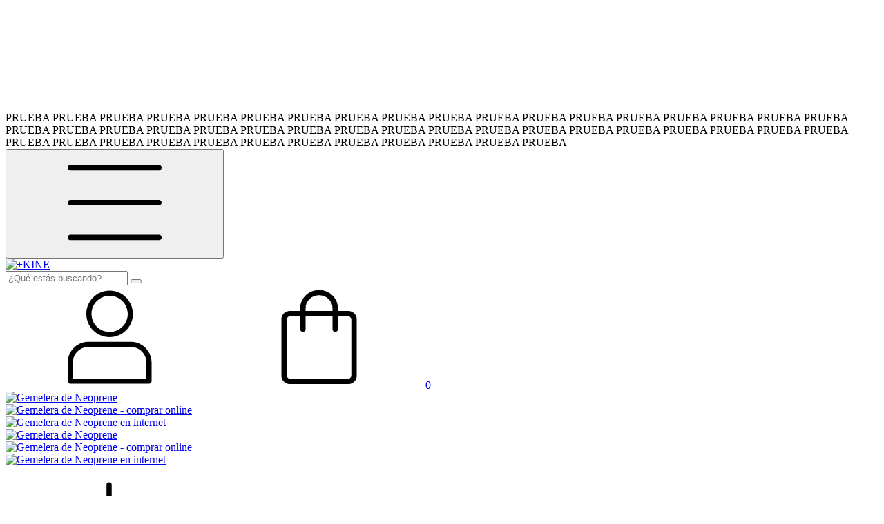

--- FILE ---
content_type: text/html; charset=UTF-8
request_url: https://maskine.ar/productos/gemelera-de-neoprene/
body_size: 76175
content:
<!DOCTYPE html>
<html xmlns="http://www.w3.org/1999/xhtml" xmlns:fb="http://www.facebook.com/2008/fbml" xmlns:og="http://opengraphprotocol.org/schema/" lang="es">
	<head>

		<link rel="preconnect" href="https://dcdn-us.mitiendanube.com" />
<link rel="dns-prefetch" href="https://dcdn-us.mitiendanube.com" />
<meta http-equiv="Content-Type" content="text/html; charset=utf-8" />
<meta http-equiv="X-UA-Compatible" content="IE=edge,chrome=1" />
<meta name="viewport" content="width=device-width, initial-scale=1" />
<title>Gemelera de Neoprene - Comprar en +KINE</title>
<meta name="description" content="Finalidad Estabilizar y contener la región gemelar. Indicaciones Patologías que requieran limitar y contener la movilidad de la pantorrilla, debido a propens..." />


<meta property="og:site_name" content="+KINE" />


<meta property="fb:app_id" content="107147892676939" />








	
	<meta property="og:url" content="https://maskine.ar/productos/gemelera-de-neoprene/" />
	<meta property="og:title" content="Gemelera de Neoprene" />
	<meta property="og:description" content="Finalidad Estabilizar y contener la región gemelar. Indicaciones Patologías que requieran limitar y contener la movilidad de la pantorrilla, debido a propens..." />
	<meta property="og:type" content="tiendanube:product" />
	<meta property="og:image" content="http://dcdn-us.mitiendanube.com/stores/002/089/782/products/r0731-b7e6b124ae81907b3a16849109180276-640-0.webp" />
	<meta property="og:image:secure_url" content="https://dcdn-us.mitiendanube.com/stores/002/089/782/products/r0731-b7e6b124ae81907b3a16849109180276-640-0.webp" />
			    <meta property="tiendanube:stock" content="8" />
	
	
	<meta name="twitter:card" content="product">
	<meta name="twitter:url" content="https://maskine.ar/productos/gemelera-de-neoprene/">
	<meta name="twitter:image:src" content="http://dcdn-us.mitiendanube.com/stores/002/089/782/products/r0731-b7e6b124ae81907b3a16849109180276-640-0.webp">
		<meta name="twitter:title" content="Gemelera de Neoprene">
	<meta name="twitter:data1" content="Consultar">
	<meta name="twitter:label1" content="Precio">
	<meta name="twitter:data2" content="8">
	<meta name="twitter:label2" content="Stock">




		<link rel="preconnect" href="https://fonts.googleapis.com" />
		<link rel="preconnect" href="https://fonts.gstatic.com" crossorigin />
		
		
		
    
                        <link rel="preload" fetchpriority="high" as="image" href="//dcdn-us.mitiendanube.com/stores/002/089/782/products/r0731-b7e6b124ae81907b3a16849109180276-480-0.webp" imagesrcset="//dcdn-us.mitiendanube.com/stores/002/089/782/products/r0731-b7e6b124ae81907b3a16849109180276-480-0.webp 480w, //dcdn-us.mitiendanube.com/stores/002/089/782/products/r0731-b7e6b124ae81907b3a16849109180276-640-0.webp 640w, //dcdn-us.mitiendanube.com/stores/002/089/782/products/r0731-b7e6b124ae81907b3a16849109180276-1024-1024.webp 1024w">
                                    

		<link rel="preload" as="style" href="//fonts.googleapis.com/css?family=Instrument+Sans:400,700&amp;display=swap" />
		<link rel="preload" href="//dcdn-us.mitiendanube.com/stores/002/089/782/themes/brasilia/dart-style-critical-9b79d37d8cb80a7499049c1a3f2f5291.css" as="style" />
		<link rel="preload" href="//dcdn-us.mitiendanube.com/stores/002/089/782/themes/brasilia/dart-style-utilities-4c8cb35d2d3dd60ddf6267000b4557b8.css" as="style" />
		<link rel="preload" href="//dcdn-us.mitiendanube.com/stores/002/089/782/themes/brasilia/dart-external-no-dependencies-4368594e56ff3b64872ea756281c34e9.js" as="script" />

		
		<style>
			
			



    
    @import url('//fonts.googleapis.com/css?family=Instrument+Sans:400,700&display=swap');

 

			
			
:root {
  
  
  
  
    
  
    
    
    
    
  
  --main-background: #FFFFFF;
  --main-foreground: #3F3D38;

  --accent-color: #4FA19E;

  --button-background: #C6D51E;
  --button-foreground: #333333;

  --label-background: #4FA19E;
  --label-foreground: #FFFFFF;

  --label-shipping-background: #FFFFFF;
  --label-shipping-foreground: #3F3D38;

  --stock-color: #D27611;

  
    
    
    
    
    
  
        
    
    
          
    
      
  --header-background: #2e3643;
  --header-foreground: #ffffff;

  --header-badge-background: #FAFBE9;
  --header-badge-foreground: #3F3D38;

  --header-search-btn-background: #D6D6D6;
  --header-search-btn-foreground: #3F3D38;

  --header-desktop-utilities-background: #FAFBE9;
  --header-desktop-utilities-foreground: #3F3D38;

  --header-desktop-nav-background: #FFFFFF;
  --header-desktop-nav-foreground: #3F3D38;
  
  --header-featured-link-foreground: #C6D51E;

  --primary-adbar-background: #3F3D38;
  --primary-adbar-foreground: #FFFFFF;
  --secondary-adbar-background: #C6D51E;
  --secondary-adbar-foreground: #3F3D38;

  --footer-background: #3F3D38;
  --footer-foreground: #FFFFFF;
  
  --banner-services-background: #EEF3C4;
  --banner-services-foreground: #333333;

  --institutional-background: ;
  --institutional-foreground: ;

  --video-background: ;
  --video-foreground: ;

  --timer-offers-background: ;
  --timer-offers-foreground: ;
  --timer-offers-module-background: ;
  --timer-offers-module-foreground: ;

  --newsletter-background: ;
  --newsletter-foreground: ;

  
  
                          
  --header-foreground-opacity-10: #ffffff1A;
  --header-foreground-opacity-20: #ffffff33;
  --header-foreground-opacity-30: #ffffff4D;
  --header-foreground-opacity-50: #ffffff80;

  --main-foreground-opacity-03: #3F3D3808;
  --main-foreground-opacity-05: #3F3D380D;
  --main-foreground-opacity-10: #3F3D381A;
  --main-foreground-opacity-20: #3F3D3833;
  --main-foreground-opacity-30: #3F3D384D;
  --main-foreground-opacity-40: #3F3D3866;
  --main-foreground-opacity-50: #3F3D3880;
  --main-foreground-opacity-60: #3F3D3899;

  --main-background-opacity-30: #FFFFFF4D;
  --main-background-opacity-50: #FFFFFF80;
  --main-background-opacity-80: #FFFFFFCC;

  --label-shipping-background-80: #FFFFFFCC;

  --newsletter-foreground-opacity-50: 80;

  --footer-foreground-opacity-40: #FFFFFF66;
  --footer-foreground-opacity-60: #FFFFFF99;

  
  --success: #4bb98c;
  --danger: #dd7774;
  --warning: #dc8f38;

  
  
  --heading-font: "Instrument Sans", sans-serif;
  --body-font: "Instrument Sans", sans-serif;

  
  
  --font-base: 16px;
  --font-base-default: 16px;

  
  --font-huge: 17px;
  --font-big: 16px;
  --font-medium: 14px;
  --font-small: 12px;
  --font-smallest: 10px;
  --font-extra-smallest: 9px;

  
  
  --h1: 48px;
  --h2: 40px;
  --h3: 33px;
  --h4: 28px;
  --h5: 23px;
  --h6: 19px;
  --h6-small: 16px;

  
  
  --title-font-weight: 400;

  
  
  --spacing-base: 16px;
  --spacing-half: calc(var(--spacing-base) / 2);
  --spacing-quarter: calc(var(--spacing-base) / 4);

  --spacing-1: calc(var(--spacing-base) * 0.25);
  --spacing-2: calc(var(--spacing-base) * 0.5);
  --spacing-3: var(--spacing-base);
  --spacing-4: calc(var(--spacing-base) * 1.5);
  --spacing-5: calc(var(--spacing-base) * 3);

  
  --gutter: var(--spacing-base);
  --gutter-container: var(--gutter);
  --gutter-container-md: calc(var(--gutter) * 2);
  --gutter-negative: calc(var(--gutter) * -1);
  --gutter-half: calc(var(--gutter) / 2);
  --gutter-half-negative: calc(var(--gutter) * -1 / 2);
  --gutter-double: calc(var(--gutter) * 2);

  
  
  --transition-fast: all 0.05s ease;
  --transition-normal: all 0.3s ease;
  --transition-slow: all 1s ease;

  
  --drop-shadow: 0 0 8px 4px var(--main-foreground-opacity-05);

  
  --border-radius: 8px;
  --border-radius-medium: calc(var(--border-radius) / 1.3333);
  --border-radius-small: calc(var(--border-radius) / 2);
  --border-radius-smallest: calc(var(--border-radius) / 4);
  --border-radius-full: 100%;

  
  --border-solid: 1px solid;

}		</style>

		
		<link rel="stylesheet" type="text/css" href="//dcdn-us.mitiendanube.com/stores/002/089/782/themes/brasilia/dart-style-critical-9b79d37d8cb80a7499049c1a3f2f5291.css" media="all" />
		<link rel="stylesheet" type="text/css" href="//dcdn-us.mitiendanube.com/stores/002/089/782/themes/brasilia/dart-style-utilities-4c8cb35d2d3dd60ddf6267000b4557b8.css" media="all" />

		
		<link rel="stylesheet" href="//dcdn-us.mitiendanube.com/stores/002/089/782/themes/brasilia/dart-style-async-bcf25f9dbb4d9d44a3ae1e38f275cc5e.css" media="print" onload="this.media='all'">

		
		<style>
			
		</style>

		
		
		
		
		
		
		
		
		

    <link href="//dcdn-us.mitiendanube.com/stores/002/089/782/themes/common/logo-358499457-1649262586-7e7061981a904607ee92452f2e8077771649262586.ico?0" class="js-favicon" rel="icon" type="image/x-icon" />
    <link href="//dcdn-us.mitiendanube.com/stores/002/089/782/themes/common/logo-358499457-1649262586-7e7061981a904607ee92452f2e8077771649262586.ico?0" class="js-favicon" rel="shortcut icon" type="image/x-icon" />
<link rel="canonical" href="https://maskine.ar/productos/gemelera-de-neoprene/" />

<meta name="nuvempay-logo" content="//d26lpennugtm8s.cloudfront.net/assets/common/img/logos/payment/new_logos_payment/nuvempago@2x.png" />
    <meta name="facebook-domain-verification" content="r1bz7r9gsdcnhrs2kfbaz6mzc56j65" />

<script>
    !function(f,b,e,v,n,t,s){if(f.fbq)return;n=f.fbq=function(){n.callMethod?
            n.callMethod.apply(n,arguments):n.queue.push(arguments)};if(!f._fbq)f._fbq=n;
            n.push=n;n.loaded=!0;n.version='2.0';n.queue=[];t=b.createElement(e);t.async=!0;
            t.src=v;s=b.getElementsByTagName(e)[0];s.parentNode.insertBefore(t,s)}(window,
        document,'script','https://connect.facebook.net/en_US/fbevents.js');

    
    const tnTrackCookie = document.cookie.match('(^|;) ?tn_track=([^;]*)(;|$)')?.[2].slice(-40).toLowerCase();
    const advancedMatchingConfig = { agent: 'tiendanube-core' };

    if (tnTrackCookie) {
        advancedMatchingConfig.external_id = tnTrackCookie;
    }

    fbq('init', '516547849926360', advancedMatchingConfig);

    
            const fbPageViewEventId = 'page-view-a031dabd-d89d-40bb-924d-69a5a0ba8707';
        fbq('track', 'PageView', {}, { eventID: fbPageViewEventId });
    
</script>
<noscript>
    <img height="1" width="1" style="display:none" src="https://www.facebook.com/tr?id=516547849926360&ev=PageView&noscript=1"/>
</noscript>


<script type="text/javascript">
    var LS = LS || {};

    LS.store = {
        id : 2089782,
        url : "kine.mitiendanube.com",
        custom_url : "maskine.ar",
        ga4_measurement_id : "",
        gads_measurement_id : "",
        has_preexisting_google_mc_catalog : false,
        has_google_analytics_track_product_ids : false,
        name: "\u002BKINE",
    };
    LS.cart = {
        id : null,
        subtotal : 0,
        has_non_shippable_products: false,
        has_shippable_products: false,
        items : [
                    ]
    };
    LS.hasCartMinimumValue = false;
    LS.abStorefrontCartExperiments = null;
    LS.lang = "es_AR";
    LS.langCode = "es";
    LS.currency = {
        code : "ARS",
        display_short: "\u0024",
        display_long: "\u0024\u0020ARS",
        cents_separator : ",",
        thousands_separator : "."
    };
    LS.country = "AR";
            LS.product = {
        id : 170413084,
        name : 'Gemelera\u0020de\u0020Neoprene',
        requires_shipping: true,
        brand: '',
        tags : [
                    ]
    };
                LS.variants = [{"product_id":170413084,"price_short":null,"price_long":null,"price_number":null,"price_number_raw":null,"price_with_payment_discount_short":null,"price_without_taxes":null,"compare_at_price_short":null,"compare_at_price_long":null,"compare_at_price_number":null,"compare_at_price_number_raw":null,"has_promotional_price":false,"stock":2,"sku":null,"available":true,"is_visible":true,"contact":true,"option0":"Talle 1","option1":null,"option2":null,"id":645682620,"image":479404171,"image_url":"\/\/dcdn-us.mitiendanube.com\/stores\/002\/089\/782\/products\/r0731-b7e6b124ae81907b3a16849109180276-1024-1024.webp","installments_data":"{\"Pagos Personalizados\":{\"1\":{\"installment_value\":0,\"installment_value_cents\":0,\"interest\":0,\"total_value\":0,\"without_interests\":true,\"collector_is_third_party\":false}}}","show_payment_discount_disclaimer":false,"popup_discount_visibility":{"pagos-personalizados":{"tab_show_discount":true,"methods":{"other":{"show_discount":true,"show_disclaimer":false},"redirect":{"show_discount":false,"show_disclaimer":false}}}}},{"product_id":170413084,"price_short":null,"price_long":null,"price_number":null,"price_number_raw":null,"price_with_payment_discount_short":null,"price_without_taxes":null,"compare_at_price_short":null,"compare_at_price_long":null,"compare_at_price_number":null,"compare_at_price_number_raw":null,"has_promotional_price":false,"stock":2,"sku":null,"available":true,"is_visible":true,"contact":true,"option0":"Talle 2","option1":null,"option2":null,"id":645682621,"image":479404171,"image_url":"\/\/dcdn-us.mitiendanube.com\/stores\/002\/089\/782\/products\/r0731-b7e6b124ae81907b3a16849109180276-1024-1024.webp","installments_data":"{\"Pagos Personalizados\":{\"1\":{\"installment_value\":0,\"installment_value_cents\":0,\"interest\":0,\"total_value\":0,\"without_interests\":true,\"collector_is_third_party\":false}}}","show_payment_discount_disclaimer":false,"popup_discount_visibility":{"pagos-personalizados":{"tab_show_discount":true,"methods":{"other":{"show_discount":true,"show_disclaimer":false},"redirect":{"show_discount":false,"show_disclaimer":false}}}}},{"product_id":170413084,"price_short":null,"price_long":null,"price_number":null,"price_number_raw":null,"price_with_payment_discount_short":null,"price_without_taxes":null,"compare_at_price_short":null,"compare_at_price_long":null,"compare_at_price_number":null,"compare_at_price_number_raw":null,"has_promotional_price":false,"stock":2,"sku":null,"available":true,"is_visible":true,"contact":true,"option0":"Talle 3","option1":null,"option2":null,"id":645682622,"image":479404171,"image_url":"\/\/dcdn-us.mitiendanube.com\/stores\/002\/089\/782\/products\/r0731-b7e6b124ae81907b3a16849109180276-1024-1024.webp","installments_data":"{\"Pagos Personalizados\":{\"1\":{\"installment_value\":0,\"installment_value_cents\":0,\"interest\":0,\"total_value\":0,\"without_interests\":true,\"collector_is_third_party\":false}}}","show_payment_discount_disclaimer":false,"popup_discount_visibility":{"pagos-personalizados":{"tab_show_discount":true,"methods":{"other":{"show_discount":true,"show_disclaimer":false},"redirect":{"show_discount":false,"show_disclaimer":false}}}}},{"product_id":170413084,"price_short":null,"price_long":null,"price_number":null,"price_number_raw":null,"price_with_payment_discount_short":null,"price_without_taxes":null,"compare_at_price_short":null,"compare_at_price_long":null,"compare_at_price_number":null,"compare_at_price_number_raw":null,"has_promotional_price":false,"stock":2,"sku":null,"available":true,"is_visible":true,"contact":true,"option0":"Talle 4","option1":null,"option2":null,"id":645682623,"image":479404171,"image_url":"\/\/dcdn-us.mitiendanube.com\/stores\/002\/089\/782\/products\/r0731-b7e6b124ae81907b3a16849109180276-1024-1024.webp","installments_data":"{\"Pagos Personalizados\":{\"1\":{\"installment_value\":0,\"installment_value_cents\":0,\"interest\":0,\"total_value\":0,\"without_interests\":true,\"collector_is_third_party\":false}}}","show_payment_discount_disclaimer":false,"popup_discount_visibility":{"pagos-personalizados":{"tab_show_discount":true,"methods":{"other":{"show_discount":true,"show_disclaimer":false},"redirect":{"show_discount":false,"show_disclaimer":false}}}}}];
        LS.customer = null;
    LS.template= "product";
    LS.theme = {
        code: "brasilia",
        name: "Brasilia",
        custom: false,
    };
    LS.metricsWorkerScriptUrl = "https://dcdn-us.mitiendanube.com/assets/stores/js/metrics-worker-c984926f96a2e4787f155a9755d6944a30.js?v=31882471"

    LS.socialScripts = [];
    LS.DOMReady = function(fn) {
        if (document.addEventListener) {
            document.addEventListener('DOMContentLoaded', fn);
        } else {
            document.attachEvent('onreadystatechange', function() {
                if (document.readyState === 'interactive')
                    fn();
            });
        }
    };

    // Making it a thenable so it can be made into a full fledged Promise later
    LS._readyCallbacks = [];
    LS.ready = {
        then: function(callback){
            LS._readyCallbacks.push(callback);
        }
    };

    window.addEventListener('load', () => {
        if(!window.cartService) {
            return;
        }

        window.cartService.setCurrentLoadTime(1769722760);
    });

    window.pageData = {
        id: "product",
        name: "our_components.general.product"
    }

    window.initialCart = {"id":null,"subtotal":0,"total":0,"discounts":0,"promotions":[],"shipping_zipcode":null};
    window.metricServiceDispatchQueue = [];
    window.metricService = { dispatch: (event) => window.metricServiceDispatchQueue.push(event) };

    window.translations = {
        cart: {
            error_messages: {
                out_of_stock: 'No hay más stock de este producto.',
                unavailable_product: 'Este producto no está disponible.',
                update_error: 'Ocurrió un error al actualizar el carrito.',
                subscription_only_product: 'Este producto solo está disponible para suscripciones.'
            },
            name: 'Carrito de compras'
        }
    };
</script>


    <script>
        window.recaptchaEnabled = true;
        window.recaptchaV2 = { siteKey: '6Ldp6lUqAAAAAEmZBhIVl_tzMi70KlSohR77QfLc' };
        window.recaptchaV3 = { siteKey: '6LezGnQcAAAAAD5T1ReYv_OMo1EJbDUfPu7srRhU' };
    </script>

    <script type="module">
    import {onCLS, onFCP, onFID, onINP, onLCP, onTTFB} from 'https://unpkg.com/web-vitals@3.5.2/dist/web-vitals.js?module';

    const queue = new Map();
    let shouldLogQueuedMetrics = true;

    const pageInfo = {
        handle: pageData.id,
        url: window.location.href,
    };

    function isMetricValid(metric) {
        return metric && typeof metric.value === 'number' && !isNaN(metric.value) && metric.value >= 0;
    }

    function queueMetric(metric) {
        if (!isMetricValid(metric) || queue.has(metric.name)) return;
        queue.set(metric.name, metric);
    }

    function logQueuedMetrics() {
        if (queue.size === 0 || !shouldLogQueuedMetrics) return;

        shouldLogQueuedMetrics = false;
        logMetrics([...queue.values()]);
    }

    function logMetrics(metrics) {
        if (metrics.length === 0) return;

        const webVitals = Object.fromEntries(
            metrics.map(({name, rating, value}) => [name, {rating, value}])
        );

        const data = JSON.stringify({ pageInfo, webVitals });

        if (!navigator.sendBeacon) {
            fetch('/stats/web_vitals/', {
                method: 'POST',
                headers: { 'Content-Type': 'application/json' },
                body: data
            }).catch(console.error);
        } else {
            navigator.sendBeacon('/stats/web_vitals/', data);
        }
    }


    /**
     * Log network metrics like TTFB, DNS lookup, and connection negotiation
     */
    function logNetworkMetrics(ttfb) {
        if (!isMetricValid(ttfb)) return;

        const metrics = [ttfb];

        const pageNav = ttfb.entries?.[0];
        if (pageNav) {
            const dnsLookup = { name: 'DNS_LOOKUP', value: pageNav.domainLookupEnd - pageNav.domainLookupStart };
            const connectionNegotiation = { name: 'CONNECTION_NEGOTIATION', value: pageNav.connectEnd - pageNav.connectStart };

            if (isMetricValid(dnsLookup)) metrics.push(dnsLookup);
            if (isMetricValid(connectionNegotiation)) metrics.push(connectionNegotiation);
        }

        logMetrics(metrics);
    }

    function listenWebMetrics() {
        onCLS(queueMetric);
        onFCP(queueMetric);
        onFID(queueMetric);
        onINP(queueMetric);
        onLCP(queueMetric);
        onTTFB(logNetworkMetrics);

        addEventListener('visibilitychange', () => {
            if (document.visibilityState === 'hidden') logQueuedMetrics();
        }, { once: true });

        addEventListener('beforeunload', logQueuedMetrics);

        // Safari does not reliably fire the `visibilitychange` event when the page is being unloaded.
        addEventListener('pagehide', logQueuedMetrics);
    }

    listenWebMetrics();

</script>

<script>
    window.enableNativeLibraries = true;
    window.hasMetricsTag = false;
    window.hasFixFilterPaginationTag = false;
    window.hasUpdatingCartStatusTag = false;
    window.hasMaxPaymentDiscountFixTag = false;
</script>

    <script type="text/javascript" src="//dcdn-us.mitiendanube.com/assets/stores/js/linkedstore-v2-070071fae09ac00383075bd7e7fe771f30.js?v=31882471" async="true"></script>
    <script>window.vanillaJS = true;</script>

<script type="text/javascript">
            window.skipJQuery = true;
    
    LS.ready.then(() =>  {
        if (!window.jQueryNuvem) {
            window.jQueryNuvem = $
        }
    });
</script>


    
<script type="text/javascript">

    function ga_send_event(category, action, label, value) {
                    var params = {
                hitType : 'event',
                eventCategory : category,
                eventAction : action
            };

            var value_int = parseInt(value,10);
            var maybe_params = {
                eventLabel : label,
                eventValue : isNaN(value_int) ? undefined : value_int
            };
            for(var k in maybe_params) {
                if(maybe_params[k]) {
                    params[k] = maybe_params[k];
                }
            }
                            ga('send', params);
                        }

    
                (function(i,s,o,g,r,a,m){
        i['GoogleAnalyticsObject']=r;i[r]=i[r]||function(){
        (i[r].q=i[r].q||[]).push(arguments)},i[r].l=1*new Date();a=s.createElement(o),
        m=s.getElementsByTagName(o)[0];a.async=1;a.src=g;m.parentNode.insertBefore(a,m)
        })(window,document,'script','//www.google-analytics.com/analytics.js','ga');
                    ga('create', 'UA-224661355-1', {
                                'cookieDomain': 'auto'
            });
            ga('require', 'displayfeatures');

            
            ga('require', 'ec');

    ga('ec:addProduct', {                'id': LS.product.id,                                 'name': LS.product.name,                             'position': 1                                    });
    ga('ec:setAction', 'detail');

LS.ready.then(function(){
    LS.on(LS.events.productAddedToCart, function(event, data){
        if (!data) {
            data = event.detail;
        }

        var isAdd = data.quantity_added > 0;
        ga('ec:addProduct', {
            'id': data.cart_item.product.id,
            'name': data.cart_item.product.name,
            'price': data.cart_item.unit_price / 100,
            'quantity': data.quantity_added
        });
        ga('ec:setAction', isAdd ? 'add' : 'remove');
        ga('send', 'event', 'UX', 'cart.ajax', isAdd ? 'Added item to cart' : 'Removed item from cart');
    });
});            ga('send', 'pageview');
        
    </script>


    


    <script>
    const HOME_LIST_ITEM_ID = 'home';
    const CATEGORY_LIST_ITEM_ID = 'category';
    const SEARCH_LIST_ITEM_ID = 'search';

    const LIST_ITEM_NAMES = {
        [HOME_LIST_ITEM_ID]: 'Home',
        [CATEGORY_LIST_ITEM_ID]: 'Category',
        [SEARCH_LIST_ITEM_ID]: 'Search results',
    };

    </script>    <script>
    const PERSISTED_CONFIG_LOCAL_STORAGE_KEY = 'persisted_config';

    const HOME_ITEM_LIST_ID = 'home';
    const CATEGORY_ITEM_LIST_ID = 'category';
    const SEARCH_ITEM_LIST_ID = 'search';
    const CART_ITEM_LIST_ID = 'cart';
    const PRODUCT_ITEM_LIST_ID = 'product';

    const ITEM_LIST_NAMES = {
        [HOME_ITEM_LIST_ID]: 'Home',
        [CATEGORY_ITEM_LIST_ID]: 'Category',
        [SEARCH_ITEM_LIST_ID]: 'Search results',
        [CART_ITEM_LIST_ID]: 'Shopping cart',
        [PRODUCT_ITEM_LIST_ID]: 'Product detail'
    };

    const GOOGLE_BUSINESS_VERTICAL_RETAIL = 'retail';

    function removeNullEntries(data) {
        Object.entries(data).forEach(([key, value]) => {
            if (!value) {
                delete data[key];
            }
        });
    }

    function formatCartItemIntoGoogleAnalyticsItem(cartItem) {
        const cartItemId = cartItem.item_id ?? cartItem.id;
        const persistedConfig = JSON.parse(window.localStorage.getItem(PERSISTED_CONFIG_LOCAL_STORAGE_KEY) ?? '{}');
        const itemListId = persistedConfig[`ga_item_list-${cartItemId}`] ?? CART_ITEM_LIST_ID;

        const cartItemData = {
            item_id: cartItem.google_item_id,
            item_brand: cartItem.brand,
            item_name: cartItem.name,
            item_variant: cartItem.short_variant_name,
            price: +((cartItem.unit_price / 100).toFixed(2)),
            quantity: Math.abs(cartItem.quantity),
            item_list_id: itemListId,
            item_list_name: ITEM_LIST_NAMES[itemListId],
            ...cartItem.google_item_categories
        };

        removeNullEntries(cartItemData);

        return cartItemData;
    }

    const formatCartItemForUnifiedGtag = (cartItem) => {
        const cartItemDataForGa4 = formatCartItemIntoGoogleAnalyticsItem(cartItem);

        return {
            ...cartItemDataForGa4,
            id: cartItemDataForGa4.item_id,
            google_business_vertical: GOOGLE_BUSINESS_VERTICAL_RETAIL
        };
    }
</script>

            <script>
    
            const viewItemEventData = {
            currency: 'ARS',
            value: 0,
            items: [
                {"item_id":"645682620","item_name":"Gemelera de Neoprene (Talle 1)","item_variant":"Talle 1","item_category2":"Miembro Inferior","item_category":"Prevenci\u00f3n \/ Rehabilitaci\u00f3n ","id":"645682620","google_business_vertical":"retail"},
            ]
        };

        gtagTN('event', 'view_item', viewItemEventData);
    
    
    
    
    </script>
    
            <script>
    <!-- Google Tag Manager -->
        (function(w,d,s,l,i){w[l]=w[l]||[];w[l].push({'gtm.start':
                new Date().getTime(),event:'gtm.js'});var f=d.getElementsByTagName(s)[0],
                j=d.createElement(s),dl=l!='dataLayer'?'&l='+l:'';j.async=true;j.src=
                'https://www.googletagmanager.com/gtm.js?id='+i+dl;f.parentNode.insertBefore(j,f);
                })(window,document,'script','dataLayer','GTM-NL57FX3Z');
    <!-- End Google Tag Manager -->
</script>

        <script>
    
        window.dataLayer = window.dataLayer || [];

    
        dataLayer.push({ ecommerce: null });
        dataLayer.push({
            event: "view_item",
            ecommerce: {
                currency: "ARS",
                value: 0,
                items: [
                    {"item_id":"645682620","item_name":"Gemelera de Neoprene (Talle 1)","item_variant":"Talle 1","item_category2":"Miembro Inferior","item_category":"Prevenci\u00f3n \/ Rehabilitaci\u00f3n "},
                ]
            }
        });

    
    
    
    
    </script>
    
        <script>
        var fb_params = {
            referrer: document.referrer,
            userAgent: navigator.userAgent,
            language: 'es-AR'
        };
        
                        
        let pixelFunction = 'track';
        let pixelEvent = null;
        let fbEventId = null;
        const fbTimestamp = new Date().getTime();
        let contentType = 'product';
        let includeEventId = true;
        
                    const productVariantId = '645682620';
            fb_params['content_ids'] = [productVariantId];
            fb_params['content_type'] = contentType;
            fb_params['content_name'] = LS.product.name;

            
            
            const cartID = LS.cart.id || '';
            pixelEvent = 'ViewContent';
            fbEventId = 'view-content-a031dabd-d89d-40bb-924d-69a5a0ba8707';
                
        if(pixelEvent) {
            if (includeEventId) {
                fbq(pixelFunction, pixelEvent, fb_params, { eventID: fbEventId });
            } else {
                fbq(pixelFunction, pixelEvent, fb_params);
            }
        }

                    LS.ready.then(function() {
                            LS.on(LS.events.productAddedToCart, function (event, data) {
                    data ??= event.detail;
                    if (!data?.cart?.products?.length) {
                        return;
                    }

                    const { cart, cart_item: cartItem, quantity_added: quantityAdded, social_event_id_suffix: fbEventIdSuffix } = data;
                    const value = +cart.total;

                    // Facebook Pixel does not have an event to remove products from the cart.
                    if (value <= 0) {
                        return;
                    }
                    const getVariantContentId = (cartProduct) => {
                                                    return cartProduct.variant_id.toString();
                                            };
                                            const content_ids = cart.products.map(getVariantContentId);
                        const contents = cart.products.map(product => ({
                            id: getVariantContentId(product),
                            quantity: product.quantity,
                            item_price: +product.price,
                        }));
                    
                    const customData = {
                        referrer: document.referrer,
                        userAgent: navigator.userAgent,
                        language: 'es-AR',
                        content_ids: content_ids,
                        contents: contents,
                        content_type: contentType,
                        currency: LS.currency.code,
                        quantity: quantityAdded,
                        value
                    };

                    
                    const fbAddToCartEventId = `add-to-cart-${fbEventIdSuffix}`;
                    trackAddToCartAJAX(customData, fbAddToCartEventId);
                                            sendNubeSocialTracking(cart.id, cartItem.id, customData, fbAddToCartEventId);
                                    });
            });
        
        function trackAddToCartAJAX(customData, fbEventId) {
            const eventName = 'AddToCart';
            fbq('track', eventName, customData, { eventID: fbEventId });
        }

        async function sendNubeSocialTracking(cartId, cartItemId, customData, fbEventId) {
            let data = {
                event_name: 'AddToCart',
                cart_id: cartId,
                cart_product_id: cartItemId,
                event_id: fbEventId,
            };

            Object.assign(data, customData)

            setTimeout(function() {
                new Image().src = '/fb-capi/?' + new URLSearchParams(data);
            }, 500);
        }
    </script>
<script type="text/javascript">
    function amplitude_log_event(event, properties) {
        // dummy function
        return true;
    }
</script>









		
		
    <script type="application/ld+json" data-component='structured-data.page'>
    {
        "@context": "https://schema.org/",
        "@type": "WebPage",
        "name": "Gemelera de Neoprene - Comprar en +KINE",
                    "description": "Finalidad Estabilizar y contener la región gemelar. Indicaciones Patologías que requieran limitar y contener la movilidad de la pantorrilla, debido a propens...",
                "breadcrumb": {
            "@type": "BreadcrumbList",
            "itemListElement": [
            {
                "@type": "ListItem",
                "position": 1,
                "name": "Inicio",
                "item": "https://maskine.ar"
            },                                                {
                        "@type": "ListItem",
                        "position": 2,
                        "name": "Prevención / Rehabilitación ",
                        "item": "https://maskine.ar/prevencion-rehabilitacion/"
                    },                                    {
                        "@type": "ListItem",
                        "position": 3,
                        "name": "Miembro Inferior",
                        "item": "https://maskine.ar/prevencion-rehabilitacion/miembro-inferior/"
                    },                                    {
                        "@type": "ListItem",
                        "position": 4,
                        "name": "Gemelera de Neoprene",
                        "item": "https://maskine.ar/productos/gemelera-de-neoprene/"
                    }                                        ]
        },
        "mainEntity": {
            "@type": "Product",
            "@id": "https://maskine.ar/productos/gemelera-de-neoprene/",
            "name": "Gemelera de Neoprene",
            "image": "https://dcdn-us.mitiendanube.com/stores/002/089/782/products/r0731-b7e6b124ae81907b3a16849109180276-480-0.webp",
            "description": "Finalidad Estabilizar y contener la región gemelar. Indicaciones Patologías que requieran limitar y contener la movilidad de la pantorrilla, debido a propens...",
                                                "offers": {
                "@type": "Offer",
                "url": "https://maskine.ar/productos/gemelera-de-neoprene/",
                "priceCurrency": "ARS",
                "price": "0",
                                    "availability": "http://schema.org/InStock",
                    "inventoryLevel": {
                        "@type": "QuantitativeValue",
                        "value": "8"
                    },
                                "seller": {
                    "@type": "Organization",
                    "name": "+KINE"
                }
            }
        }
            }
    </script>


	</head>
	<body class=" template-product">

		
		<svg xmlns="http://www.w3.org/2000/svg" class="hidden">

    
    <symbol id="bars" viewBox="0 0 512 512">
        <path d="M23.65 82.98c0-3.52 1.36-6.9 3.78-9.39s5.7-3.89 9.13-3.89h438.88c3.42 0 6.71 1.4 9.13 3.89 2.42 2.49 3.78 5.87 3.78 9.39s-1.36 6.9-3.78 9.39-5.7 3.89-9.13 3.89H36.56c-3.42 0-6.71-1.4-9.13-3.89s-3.78-5.87-3.78-9.39Zm0 172.61c0-3.52 1.36-6.9 3.78-9.39s5.7-3.89 9.13-3.89h438.88c3.42 0 6.71 1.4 9.13 3.89 2.42 2.49 3.78 5.87 3.78 9.39s-1.36 6.9-3.78 9.39-5.7 3.89-9.13 3.89H36.56c-3.42 0-6.71-1.4-9.13-3.89-2.42-2.49-3.78-5.87-3.78-9.39Zm0 172.61c0-3.52 1.36-6.9 3.78-9.39s5.7-3.89 9.13-3.89h438.88c3.42 0 6.71 1.4 9.13 3.89 2.42 2.49 3.78 5.87 3.78 9.39s-1.36 6.9-3.78 9.39-5.7 3.89-9.13 3.89H36.56c-3.42 0-6.71-1.4-9.13-3.89-2.42-2.49-3.78-5.87-3.78-9.39Z"/>
    </symbol>

    <symbol id="search" viewBox="0 0 512 512">
        <path d="M482.21,453.93l-110.43-110.43c27.57-33.81,44.11-76.97,44.11-124,0-108.46-87.93-196.39-196.39-196.39S23.1,111.03,23.1,219.5s87.93,196.39,196.39,196.39c53.11,0,101.29-21.09,136.65-55.35l109.73,109.73c4.51,4.51,11.83,4.51,16.34,0,4.51-4.51,4.51-11.83,0-16.34Zm-262.71-61.14c-95.7,0-173.29-77.58-173.29-173.29S123.79,46.21,219.5,46.21s173.29,77.58,173.29,173.29-77.58,173.29-173.29,173.29Z"/>
    </symbol>

    <symbol id="user" viewBox="0 0 512 512">
        <path d="M363.52,279.04H153.6c-56.55,0-102.4,45.85-102.4,102.4v92.16c0,7.07,5.73,12.8,12.8,12.8H453.12c7.07,0,12.8-5.73,12.8-12.8v-92.16c0-56.55-45.85-102.4-102.4-102.4Zm76.8,181.76H76.8v-79.36c0-42.41,34.38-76.8,76.8-76.8h209.92c42.42,0,76.8,34.39,76.8,76.8v79.36Zm-181.76-204.8c63.62,0,115.2-51.58,115.2-115.2s-51.58-115.2-115.2-115.2-115.2,51.58-115.2,115.2,51.58,115.2,115.2,115.2Zm0-204.8c49.48,0,89.6,40.12,89.6,89.6s-40.12,89.6-89.6,89.6-89.6-40.12-89.6-89.6,40.12-89.6,89.6-89.6Z"/>
    </symbol>

    <symbol id="cart" viewBox="0 0 512 512">
        <path d="M485.06 145.66c1.23-4.11-2.23-13.15-14.65-12.57-.22.01-.44.02-.66.02l-346.33-1.19c-1.81-9.61-3.22-17.45-4.42-24.8h350.45c29.95-1.2 48.27 23.79 41.73 45.68-3.16 10.57-9.48 38.61-15.12 64.65a6201.58 6201.58 0 0 0-7.26 34.04c-.94 4.48-1.71 8.16-2.25 10.72l-.82 3.97-.04.21c-.06.28-.13.61-.23 1-.2.77-.49 1.75-.91 2.88-.84 2.24-2.26 5.2-4.61 8.26-4.97 6.47-13.48 12.42-26.56 13.55-13.13 1.14-290.57 30.85-290.57 30.85l-5.29-24.79s279.81-30.77 293.4-31.95c4.84-.42 6.47-2.2 7.14-3.07.47-.62.76-1.23.92-1.65l.09-.27v-.06l.85-4.02c.54-2.57 1.31-6.26 2.26-10.77 1.89-9 4.49-21.24 7.29-34.19 5.55-25.61 12.09-54.79 15.6-66.52ZM.5 59.54c0-7.18 6.08-12.99 13.58-12.99H57c23.46 0 54.88 14.61 60.66 50.95.29 1.87.47 3.21.65 4.65.38 2.95.82 6.36 2.5 15.78 4.22 23.56 14.02 71.54 22.79 113.81 4.38 21.1 8.49 40.71 11.51 55.05 1.51 7.17 2.75 13.02 3.6 17.08l1.33 6.29c4.88 22.77 8.52 39.54 9.7 44.94.17.78.29 1.32.35 1.62.06.26.1.48.13.65l.06.34s.15.9.56 2.22c.44 1.41 1.08 3.04 1.97 4.51.89 1.47 1.8 2.41 2.61 2.95.65.44 1.56.85 3.24.85h280.17c7.5 0 13.58 5.82 13.58 13s-6.08 12.99-13.58 12.99H178.67c-15.53 0-24.71-9.11-29.34-16.74-4.15-6.84-5.51-13.66-5.84-15.56-.06-.28-.17-.77-.32-1.46-1.15-5.29-4.82-22.19-9.72-45.07v-.03l-1.35-6.33c-.86-4.07-2.1-9.92-3.61-17.1-3.02-14.35-7.14-33.99-11.53-55.12-8.76-42.17-18.63-90.51-22.92-114.48-1.78-9.95-2.38-14.57-2.79-17.71-.16-1.21-.29-2.21-.45-3.21-3.29-20.73-20.45-28.85-33.81-28.85H14.07C6.57 72.57.49 66.75.49 59.58Zm208.73 429.19c18.43 0 33.36-14.82 33.36-33.11s-14.94-33.11-33.36-33.11-33.36 14.82-33.36 33.11 14.94 33.11 33.36 33.11Zm198.05 0c18.43 0 33.36-14.82 33.36-33.11s-14.94-33.11-33.36-33.11-33.36 14.82-33.36 33.11 14.94 33.11 33.36 33.11Z"/>
    </symbol>

    <symbol id="bag" viewBox="0 0 512 512">
        <path d="M112.77 488.32c-12.23 0-22.45-3.98-30.64-11.95-8.21-7.98-12.31-17.92-12.31-29.81v-278.5c0-11.89 4.1-21.82 12.31-29.79 8.19-7.98 18.41-11.97 30.64-11.97h50.14v-12.93c0-25.13 9.05-46.5 27.16-64.1 18.1-17.6 40.08-26.4 65.93-26.4s47.83 8.8 65.93 26.4c18.1 17.6 27.16 38.97 27.16 64.1v12.93h50.14c12.23 0 22.45 3.99 30.64 11.97 8.21 7.96 12.31 17.89 12.31 29.79v278.49c0 11.89-4.1 21.82-12.29 29.79-8.21 7.98-18.43 11.97-30.67 11.97H112.77Zm0-25.86h286.46c4.08 0 7.83-1.65 11.25-4.96 3.4-3.33 5.11-6.97 5.11-10.94v-278.5c0-3.96-1.7-7.61-5.11-10.94-3.42-3.31-7.17-4.96-11.25-4.96h-50.14v64.65c0 3.67-1.27 6.75-3.8 9.23-2.55 2.47-5.72 3.7-9.5 3.7s-6.94-1.23-9.5-3.7c-2.54-2.48-3.81-5.56-3.81-9.23v-64.65H189.51v64.65c0 3.67-1.27 6.75-3.8 9.23-2.55 2.47-5.72 3.7-9.5 3.7s-6.94-1.23-9.5-3.7c-2.54-2.48-3.8-5.56-3.8-9.23v-64.65h-50.14c-4.08 0-7.83 1.65-11.25 4.96-3.4 3.33-5.11 6.97-5.11 10.94v278.49c0 3.96 1.7 7.61 5.11 10.94 3.42 3.31 7.17 4.96 11.25 4.96Zm76.74-336.16H322.5v-12.93c0-18.2-6.4-33.53-19.2-45.98-12.8-12.45-28.56-18.67-47.29-18.67s-34.49 6.22-47.29 18.67c-12.8 12.45-19.2 27.77-19.2 45.98v12.93Z"/>
    </symbol>

    <symbol id="location" viewBox="0 0 512 512">
        <path d="M421.05 122.81c-15.68-30.03-39.38-55.2-68.52-72.76-29.13-17.56-62.57-26.84-96.66-26.81-34.09.02-67.51 9.35-96.62 26.95s-52.77 42.8-68.41 72.85c-15.64 30.05-22.65 63.78-20.26 97.52 2.39 33.73 14.08 66.17 33.8 93.75L223.55 471.8a40.32 40.32 0 0 0 14.35 11.92c5.66 2.8 11.91 4.25 18.23 4.22 6.33.02 12.58-1.43 18.25-4.24 5.66-2.81 10.59-6.9 14.36-11.95l119.03-157.66c19.68-27.61 31.32-60.06 33.66-93.8 2.34-33.74-4.72-67.46-20.4-97.49Zm-3.46 100.66c-2.74 27.72-12.7 54.26-28.9 77.01L269.92 457.79a17.273 17.273 0 0 1-6.09 5.03c-2.4 1.18-5.04 1.8-7.71 1.79-2.67 0-5.3-.6-7.69-1.79a17.173 17.173 0 0 1-6.06-5.03L123.43 300.65c-22.85-32.29-32.95-71.77-28.4-110.95s23.46-75.35 53.12-101.62c29.58-26.42 68-40.98 107.8-40.86 6.44 0 12.87.37 19.26 1.1 27.89 3.22 54.46 13.58 77.09 30.07 22.63 16.49 40.55 38.53 52 63.97a159.397 159.397 0 0 1 13.29 81.12Zm-138.93-68.23a59.245 59.245 0 0 0-34.01-3.32 59.023 59.023 0 0 0-30.14 15.98c-8.23 8.17-13.84 18.57-16.11 29.9s-1.1 23.07 3.35 33.74c4.46 10.67 12 19.79 21.68 26.21a59.175 59.175 0 0 0 32.71 9.84c15.61 0 30.59-6.15 41.63-17.11 11.04-10.95 17.24-25.81 17.24-41.29 0-11.55-3.45-22.84-9.92-32.44a58.787 58.787 0 0 0-26.42-21.51Zm6.84 73.42a35.263 35.263 0 0 1-15.85 12.9 35.627 35.627 0 0 1-20.41 2 35.42 35.42 0 0 1-18.09-9.59c-4.94-4.9-8.3-11.14-9.67-17.94s-.66-13.84 2.01-20.24c2.67-6.4 7.2-11.88 13.01-15.73a35.537 35.537 0 0 1 19.62-5.91c9.37 0 18.35 3.69 24.98 10.26a34.904 34.904 0 0 1 10.34 24.78c0 6.93-2.07 13.71-5.95 19.47Z"/>
    </symbol>

    <symbol id="world" viewBox="0 0 512 512">
        <path d="M23.1 254.15c0-127.6 103.45-231.05 231.05-231.05S485.2 126.54 485.2 254.15 381.76 485.2 254.15 485.2 23.1 381.76 23.1 254.15Zm34.56-64.45c-6.65 20.28-10.24 41.95-10.24 64.45s3.6 44.17 10.24 64.45h101.91c-3.21-20.02-5.14-41.57-5.14-64.45s1.93-44.43 5.14-64.45H57.67Zm9.73-24.32h96.84c6.42-28.82 15.23-53.8 24.03-74.19 6.72-15.57 13.46-28.5 19.15-38.46-61.98 14.32-113.29 56.51-140.02 112.65Zm171.56-117.4c-1.65 2.43-3.89 5.86-6.55 10.25-5.91 9.75-13.85 24.17-21.81 42.6a391.052 391.052 0 0 0-21.4 64.56h129.92a392.311 392.311 0 0 0-21.4-64.56c-7.96-18.44-15.9-32.85-21.81-42.6-2.66-4.39-4.9-7.82-6.55-10.25-5.02-.37-10.09-.55-15.21-.55s-10.18.19-15.2.55Zm61.94 4.75c5.7 9.96 12.43 22.88 19.15 38.46 8.8 20.39 17.61 45.38 24.03 74.19h96.83c-26.73-56.14-78.04-98.33-140.01-112.65ZM450.64 189.7H348.73c3.21 20.02 5.14 41.57 5.14 64.45s-1.93 44.43-5.14 64.45h101.91c6.65-20.28 10.24-41.95 10.24-64.45s-3.6-44.17-10.24-64.45Zm-9.73 153.22h-96.83a415.838 415.838 0 0 1-24.03 74.19c-6.72 15.57-13.45 28.5-19.15 38.46 61.97-14.32 113.28-56.51 140.01-112.65Zm-171.54 117.4c1.65-2.43 3.89-5.86 6.54-10.24 5.91-9.75 13.85-24.17 21.81-42.6a391.232 391.232 0 0 0 21.4-64.55H189.19c5.91 24.89 13.66 46.6 21.4 64.55 7.96 18.44 15.9 32.85 21.81 42.6 2.66 4.38 4.9 7.82 6.54 10.24 5.02.37 10.09.55 15.2.55s10.19-.19 15.21-.55Zm-61.94-4.75c-5.7-9.96-12.43-22.88-19.15-38.46a416.106 416.106 0 0 1-24.03-74.19H67.4c26.73 56.14 78.04 98.33 140.02 112.65ZM184.25 318.6h139.84c3.4-19.91 5.48-41.47 5.48-64.45s-2.07-44.54-5.48-64.45H184.23c-3.4 19.91-5.47 41.47-5.47 64.45s2.07 44.54 5.47 64.45Z"/>
    </symbol>

    
    <symbol id="chevron" viewBox="0 0 512 512">
        <path d="M159.47,438.36c-6.24-6.24-6.24-16.36,0-22.61l159.31-159.31L159.47,97.13c-5.87-6.3-5.7-16.12,.39-22.21,6.09-6.09,15.91-6.26,22.21-.39l170.61,170.61c6.24,6.24,6.24,16.36,0,22.61l-170.61,170.61c-2.98,3.02-7.06,4.71-11.3,4.69-4.25,.02-8.32-1.67-11.3-4.69Z"/>
    </symbol>

    <symbol id="chevron-down" viewBox="0 0 512 512">
        <path d="M478.91,135.7c9.99,9.99,9.99,26.2,0,36.19l-204.74,204.74c-9.99,9.99-26.2,9.99-36.19,0L33.25,171.9c-9.99-9.99-9.99-26.2,0-36.19,9.99-9.99,26.2-9.99,36.19,0l186.64,186.64,186.64-186.64c9.99-9.99,26.2-9.99,36.19,0Z"/>
    </symbol>

    <symbol id="arrow-long" viewBox="0 0 512 512">
        <path d="M332.8,345.6a12.8,12.8,0,0,1-9.05-21.85L378.7,268.8H89.6a12.8,12.8,0,1,1,0-25.6H378.7l-54.95-54.95a12.8,12.8,0,1,1,18.1-18.1L427.7,256l-85.85,85.85A12.75,12.75,0,0,1,332.8,345.6Z"/>
    </symbol>

    <symbol id="arrow-long-down" viewBox="0 0 512 512">
        <path d="M166.33,336.55a12.8,12.8,0,0,1,21.85-9.05l54.95,54.95V93.35a12.8,12.8,0,0,1,25.6,0v289.1l54.95-54.95a12.8,12.8,0,0,1,18.37,17.84l-.27.26-85.85,85.85L170.08,345.6A12.79,12.79,0,0,1,166.33,336.55Z"/>
    </symbol>

    
    <symbol id="times" viewBox="0 0 512 512">
        <path d="M256,274.92,72.67,458.25l-18.1-18.1L237.9,256.82,54.57,73.49l18.1-18.11L256,238.72,439.33,55.38l18.1,18.11L274.1,256.82,457.43,440.15l-18.1,18.1Z"/>
    </symbol>

    <symbol id="minus" viewBox="0 0 512 512">
        <path d="M486.4,269.27H25.6v-25.6H486.4Z"/>
    </symbol>

    <symbol id="plus" viewBox="0 0 512 512">
        <path d="M268.8,268.8V486.4H243.2V268.8H25.6V243.2H243.2V25.6h25.6V243.2H486.4v25.6Z"/>
    </symbol>

    <symbol id="check" viewBox="0 0 512 512">
        <path d="M196.27,375.26c-3.59,.16-7.13-.9-10.04-2.99l-95.95-79.28c-6.18-5.47-7.11-14.78-2.14-21.37,5.46-6.15,14.7-7.17,21.37-2.35l85.48,69.67,224.38-207.5c6.64-4.98,15.98-4.08,21.53,2.09,5.55,6.16,5.48,15.55-.16,21.63l-233.57,215.83c-2.98,2.73-6.86,4.25-10.9,4.27Z"/>
    </symbol>
    
    <symbol id="info-circle" viewBox="0 0 512 512">
        <path d="M256 40c118.621 0 216 96.075 216 216 0 119.291-96.61 216-216 216-119.244 0-216-96.562-216-216 0-119.203 96.602-216 216-216m0-32C119.043 8 8 119.083 8 256c0 136.997 111.043 248 248 248s248-111.003 248-248C504 119.083 392.957 8 256 8zm-36 344h12V232h-12c-6.627 0-12-5.373-12-12v-8c0-6.627 5.373-12 12-12h48c6.627 0 12 5.373 12 12v140h12c6.627 0 12 5.373 12 12v8c0 6.627-5.373 12-12 12h-72c-6.627 0-12-5.373-12-12v-8c0-6.627 5.373-12 12-12zm36-240c-17.673 0-32 14.327-32 32s14.327 32 32 32 32-14.327 32-32-14.327-32-32-32z"/>
    </symbol>

    <symbol id="calendar" viewBox="0 0 512 512">
        <path d="M352.24,174.38H159.92c-8.85,0-16.03,7.18-16.03,16.03s7.18,16.03,16.03,16.03h192.33c8.85,0,16.03-7.18,16.03-16.03s-7.18-16.03-16.03-16.03Zm8.33-98.09h2.35c59.01,0,106.85,47.84,106.85,106.85v192.33c0,59.01-47.84,106.85-106.85,106.85H149.23c-28.34,0-55.52-11.26-75.55-31.3-20.04-20.04-31.3-47.21-31.3-75.55V183.14c0-59.01,47.84-106.85,106.85-106.85h1.92V37.4c0-8.85,7.18-16.03,16.03-16.03s16.03,7.18,16.03,16.03v38.89h145.31V37.4c0-8.85,7.18-16.03,16.03-16.03s16.03,7.18,16.03,16.03v38.89Zm2.35,373.97c41.31,0,74.79-33.49,74.79-74.79V183.14c0-41.31-33.49-74.79-74.79-74.79H149.23c-41.31,0-74.79,33.49-74.79,74.79v192.33c0,41.31,33.49,74.79,74.79,74.79h213.7Z"/>
    </symbol>

    
    
    

    
    
    <symbol id="facebook-f" viewBox="0 0 320 512">
        <path d="M279.1 288l14.3-92.7h-89v-60c0-25.4 12.5-50.2 52.3-50.2H297V6.4S260.4 0 225.4 0C152 0 104.3 44.4 104.3 124.7v70.6H22.9V288h81.4v224h100.2V288z"/>
    </symbol>

    <symbol id="pinterest" viewBox="0 0 384 512">
        <path d="M204 6.5C101.4 6.5 0 74.9 0 185.6 0 256 39.6 296 63.6 296c9.9 0 15.6-27.6 15.6-35.4 0-9.3-23.7-29.1-23.7-67.8 0-80.4 61.2-137.4 140.4-137.4 68.1 0 118.5 38.7 118.5 109.8 0 53.1-21.3 152.7-90.3 152.7-24.9 0-46.2-18-46.2-43.8 0-37.8 26.4-74.4 26.4-113.4 0-66.2-93.9-54.2-93.9 25.8 0 16.8 2.1 35.4 9.6 50.7-13.8 59.4-42 147.9-42 209.1 0 18.9 2.7 37.5 4.5 56.4 3.4 3.8 1.7 3.4 6.9 1.5 50.4-69 48.6-82.5 71.4-172.8 12.3 23.4 44.1 36 69.3 36 106.2 0 153.9-103.5 153.9-196.8C384 71.3 298.2 6.5 204 6.5z"/>
    </symbol>

    <symbol id="twitter" viewBox="0 0 512 512">
        <path d="M389.2 48h70.6L305.6 224.2 487 464H345L233.7 318.6 106.5 464H35.8L200.7 275.5 26.8 48H172.4L272.9 180.9 389.2 48zM364.4 421.8h39.1L151.1 88h-42L364.4 421.8z"/>
    </symbol>

    <symbol id="whatsapp" viewBox="0 0 448 512">
        <path d="M380.9 97.1C339 55.1 283.2 32 223.9 32c-122.4 0-222 99.6-222 222 0 39.1 10.2 77.3 29.6 111L0 480l117.7-30.9c32.4 17.7 68.9 27 106.1 27h.1c122.3 0 224.1-99.6 224.1-222 0-59.3-25.2-115-67.1-157zm-157 341.6c-33.2 0-65.7-8.9-94-25.7l-6.7-4-69.8 18.3L72 359.2l-4.4-7c-18.5-29.4-28.2-63.3-28.2-98.2 0-101.7 82.8-184.5 184.6-184.5 49.3 0 95.6 19.2 130.4 54.1 34.8 34.9 56.2 81.2 56.1 130.5 0 101.8-84.9 184.6-186.6 184.6zm101.2-138.2c-5.5-2.8-32.8-16.2-37.9-18-5.1-1.9-8.8-2.8-12.5 2.8-3.7 5.6-14.3 18-17.6 21.8-3.2 3.7-6.5 4.2-12 1.4-32.6-16.3-54-29.1-75.5-66-5.7-9.8 5.7-9.1 16.3-30.3 1.8-3.7.9-6.9-.5-9.7-1.4-2.8-12.5-30.1-17.1-41.2-4.5-10.8-9.1-9.3-12.5-9.5-3.2-.2-6.9-.2-10.6-.2-3.7 0-9.7 1.4-14.8 6.9-5.1 5.6-19.4 19-19.4 46.3 0 27.3 19.9 53.7 22.6 57.4 2.8 3.7 39.1 59.7 94.8 83.8 35.2 15.2 49 16.5 66.6 13.9 10.7-1.6 32.8-13.4 37.4-26.4 4.6-13 4.6-24.1 3.2-26.4-1.3-2.5-5-3.9-10.5-6.6z"/>
    </symbol>

    <symbol id="comments" viewBox="0 0 512 512">
        <path d="M448 0H64C28.7 0 0 28.7 0 64v288c0 35.3 28.7 64 64 64h96v84c0 7.1 5.8 12 12 12 2.4 0 4.9-.7 7.1-2.4L304 416h144c35.3 0 64-28.7 64-64V64c0-35.3-28.7-64-64-64zm32 352c0 17.6-14.4 32-32 32H293.3l-8.5 6.4L192 460v-76H64c-17.6 0-32-14.4-32-32V64c0-17.6 14.4-32 32-32h384c17.6 0 32 14.4 32 32v288z"/>
    </symbol>

    <symbol id="phone" viewBox="0 0 512 512">
        <path d="M487.8 24.1L387 .8c-14.7-3.4-29.8 4.2-35.8 18.1l-46.5 108.5c-5.5 12.7-1.8 27.7 8.9 36.5l53.9 44.1c-34 69.2-90.3 125.6-159.6 159.6l-44.1-53.9c-8.8-10.7-23.8-14.4-36.5-8.9L18.9 351.3C5 357.3-2.6 372.3.8 387L24 487.7C27.3 502 39.9 512 54.5 512 306.7 512 512 307.8 512 54.5c0-14.6-10-27.2-24.2-30.4zM55.1 480l-23-99.6 107.4-46 59.5 72.8c103.6-48.6 159.7-104.9 208.1-208.1l-72.8-59.5 46-107.4 99.6 23C479.7 289.7 289.6 479.7 55.1 480z"/>
    </symbol>

    <symbol id="email" viewBox="0 0 512 512">
        <path d="M464 64H48C21.5 64 0 85.5 0 112v288c0 26.5 21.5 48 48 48h416c26.5 0 48-21.5 48-48V112c0-26.5-21.5-48-48-48zM48 96h416c8.8 0 16 7.2 16 16v41.4c-21.9 18.5-53.2 44-150.6 121.3-16.9 13.4-50.2 45.7-73.4 45.3-23.2.4-56.6-31.9-73.4-45.3C85.2 197.4 53.9 171.9 32 153.4V112c0-8.8 7.2-16 16-16zm416 320H48c-8.8 0-16-7.2-16-16V195c22.8 18.7 58.8 47.6 130.7 104.7 20.5 16.4 56.7 52.5 93.3 52.3 36.4.3 72.3-35.5 93.3-52.3 71.9-57.1 107.9-86 130.7-104.7v205c0 8.8-7.2 16-16 16z"/>
    </symbol>

    
    <symbol id="edit" viewBox="0 0 576 512">
        <path d="M402.3 344.9l32-32c5-5 13.7-1.5 13.7 5.7V464c0 26.5-21.5 48-48 48H48c-26.5 0-48-21.5-48-48V112c0-26.5 21.5-48 48-48h273.5c7.1 0 10.7 8.6 5.7 13.7l-32 32c-1.5 1.5-3.5 2.3-5.7 2.3H48v352h352V350.5c0-2.1.8-4.1 2.3-5.6zm156.6-201.8L296.3 405.7l-90.4 10c-26.2 2.9-48.5-19.2-45.6-45.6l10-90.4L432.9 17.1c22.9-22.9 59.9-22.9 82.7 0l43.2 43.2c22.9 22.9 22.9 60 .1 82.8zM460.1 174L402 115.9 216.2 301.8l-7.3 65.3 65.3-7.3L460.1 174zm64.8-79.7l-43.2-43.2c-4.1-4.1-10.8-4.1-14.8 0L436 82l58.1 58.1 30.9-30.9c4-4.2 4-10.8-.1-14.9z"/>
    </symbol>

    
    <symbol id="play" viewBox="0 0 448 512">
        <path d="M424.4 214.7L72.4 6.6C43.8-10.3 0 6.1 0 47.9V464c0 37.5 40.7 60.1 72.4 41.3l352-208c31.4-18.5 31.5-64.1 0-82.6zm-16.2 55.1l-352 208C45.6 483.9 32 476.6 32 464V47.9c0-16.3 16.4-18.4 24.1-13.8l352 208.1c10.5 6.2 10.5 21.4.1 27.6z"/>
    </symbol>

    
    <symbol id="star" viewBox="0 0 576 512">
        <path d="M541.78,232.21a35.93,35.93,0,0,0-20.88-64.74L375.24,162a3.74,3.74,0,0,1-3.24-2.43L321.66,23.59a35.93,35.93,0,0,0-67.49,0L204,160a3.74,3.74,0,0,1-3.24,2.43L55.1,168A35.93,35.93,0,0,0,34.22,232.7l114.27,89.82a3.71,3.71,0,0,1,1.29,3.89L110.45,465.76a35.93,35.93,0,0,0,54.71,39.65L285.9,424.49a3.51,3.51,0,0,1,4,0l120.74,80.92a35.51,35.51,0,0,0,54.7-38.84L425.73,326.73a3.66,3.66,0,0,1,0-2.15,3.6,3.6,0,0,1,1.27-1.73Z"/>
    </symbol>

    
    <symbol id="instagram" viewBox="0 0 448 512">
        <path d="M385.34,480H62.66A62.65,62.65,0,0,1,0,417.34V94.66A62.65,62.65,0,0,1,62.66,32H385.34A62.65,62.65,0,0,1,448,94.66V417.34A62.65,62.65,0,0,1,385.34,480ZM62.66,57.06a37.62,37.62,0,0,0-37.6,37.6V417.34a37.62,37.62,0,0,0,37.6,37.6H385.34a37.62,37.62,0,0,0,37.6-37.6V94.66a37.62,37.62,0,0,0-37.6-37.6ZM224,371.15a115.32,115.32,0,1,1,81.47-33.72A115.14,115.14,0,0,1,224,371.15Zm0-205.38a90.24,90.24,0,1,0,63.8,26.43A90.07,90.07,0,0,0,224,165.77Zm130.34-12.4a26.95,26.95,0,1,0-26.95-26.95A26.95,26.95,0,0,0,354.34,153.37Z"/>
    </symbol>

    
    <symbol id="truck" viewBox="0 0 640 512">
        <path d="M608.13,132.13a108.79,108.79,0,0,0-76.93-31.86H405.33v-32A61.87,61.87,0,0,0,343.47,6.4H61.87A61.87,61.87,0,0,0,0,68.27V396.8a14.93,14.93,0,0,0,14.93,14.93H59a96.79,96.79,0,0,0,193.5,0h123.3a96.79,96.79,0,0,0,193.5,0h55.79A14.93,14.93,0,0,0,640,396.8V209.07A108.8,108.8,0,0,0,608.13,132.13ZM203.25,456.05a67.2,67.2,0,1,1,19.68-47.52A67.2,67.2,0,0,1,203.25,456.05ZM155.73,311.47a95.73,95.73,0,0,0-92.92,70.59c-.33,0-.61-.19-.94-.19h-32V68.27a32,32,0,0,1,32-32h281.6a32,32,0,0,1,32,32v313.6H249.6c-.34,0-.62.17-.95.19a95.71,95.71,0,0,0-92.92-70.59ZM520.05,456.05a67.2,67.2,0,1,1,19.68-47.52A67.2,67.2,0,0,1,520.05,456.05Zm90.08-74.18H565.39a96.46,96.46,0,0,0-160.06-43.15V130.13H531.2a78.94,78.94,0,0,1,78.93,78.94Z"/>
    </symbol>

    <symbol id="credit-card" viewBox="0 0 576 512">
        <path d="M555.92,145.8a68.59,68.59,0,0,0-48.49-20.09H493.71V98.29a68.57,68.57,0,0,0-68.57-68.58H68.57A68.57,68.57,0,0,0,0,98.29V317.71a68.57,68.57,0,0,0,68.57,68.58H82.29v27.42a68.57,68.57,0,0,0,68.57,68.58H507.43A68.57,68.57,0,0,0,576,413.71V194.29A68.61,68.61,0,0,0,555.92,145.8Zm-516.44,201a41.15,41.15,0,0,1-12-29.1V98.29A41.14,41.14,0,0,1,68.57,57.14H425.14a41.14,41.14,0,0,1,41.15,41.15v27.42H109.71a13.72,13.72,0,0,0,0,27.43H466.29V317.71a41.14,41.14,0,0,1-41.15,41.15H68.57A41.15,41.15,0,0,1,39.48,346.81Zm509.09,66.9a41.14,41.14,0,0,1-41.14,41.15H150.86a41.14,41.14,0,0,1-41.15-41.15V386.29H425.14a68.57,68.57,0,0,0,68.57-68.58V247.2h54.86Zm0-193.94H493.71V153.14h13.72a41.14,41.14,0,0,1,41.14,41.15Z"/>
    </symbol>

    <symbol id="promotions" viewBox="0 0 512 512">
        <path d="M226.58,506.6a25.88,25.88,0,0,1-22.39-13L41.69,212.17a25.8,25.8,0,0,1-2-21.55L98.38,24.55A25.42,25.42,0,0,1,127.12,8L300.29,40.15A25.86,25.86,0,0,1,318,52.67L480.46,334.14a25.73,25.73,0,0,1,2.64,19.48,25.37,25.37,0,0,1-11.93,15.69L239.29,503.18A25.33,25.33,0,0,1,226.58,506.6ZM122.44,31.53a1.5,1.5,0,0,0-1.43,1h0L62.31,198.62a1.85,1.85,0,0,0,.16,1.55L225,481.65a1.86,1.86,0,0,0,1.12.88,1.49,1.49,0,0,0,1.19-.14L459.17,348.52a1.49,1.49,0,0,0,.71-1,1.87,1.87,0,0,0-.2-1.42L297.17,64.67a1.91,1.91,0,0,0-1.27-.92L122.73,31.56Zm74.91,176A48.8,48.8,0,1,1,221.68,201h0A48.52,48.52,0,0,1,197.35,207.5Zm-.12-73.65a24.83,24.83,0,1,0,12.45,46.33h0a24.82,24.82,0,0,0-6-45.47A25.1,25.1,0,0,0,197.23,133.85Z"/>
    </symbol>

    <symbol id="returns" viewBox="0 0 512 512">
        <path d="M430.05,175.86a154.25,154.25,0,0,0-112-47.49H76.62L145.1,56a12,12,0,0,0-17.43-16.5L40,132.12l-.25.3c-.14.15-.27.31-.41.47l-.34.45-.33.48c-.11.17-.21.34-.31.51s-.19.32-.27.49a5.2,5.2,0,0,0-.26.53c-.08.17-.16.34-.23.52s-.14.36-.2.54-.13.37-.18.55-.1.38-.15.57-.09.36-.13.55-.07.43-.1.65,0,.33-.07.49c0,.31,0,.62,0,.93,0,.07,0,.15,0,.22v0a11.46,11.46,0,0,0,.06,1.17c0,.15,0,.29.06.43s.06.48.11.72a5.11,5.11,0,0,0,.13.53c0,.2.09.39.15.59s.12.35.18.53.13.37.2.56.15.33.23.5.17.37.26.55l.27.47.32.52.33.46.35.48.4.45c.1.11.19.23.29.33l88.73,92.49a12,12,0,1,0,17.32-16.62L76.88,152.37H318a130.46,130.46,0,0,1,94.75,40.14c24.82,25.76,38.49,60.21,38.49,97v4.88c0,75.77-58.52,135.13-133.24,135.13H116.27a12,12,0,1,0,0,24H318c88.18,0,157.24-69.9,157.24-159.13v-4.88C475.26,246.47,459.21,206.11,430.05,175.86Z"/>
    </symbol>

    <symbol id="returns-alt" viewBox="0 0 512 512">
        <path d="M302.48,26.17C271.97,8.67,237.85-.29,203.26,.1,151.08-1.61,100.4,18.97,62.3,57.34,24.21,95.7,1.8,148.72,0,204.8H31.74c1.86-47,20.94-91.31,53.07-123.26,32.13-31.95,74.7-48.96,118.45-47.32,29.4-.42,58.42,7.19,84.34,22.1,25.93,14.92,47.9,36.66,63.88,63.19h-59.39v34.12h88.06c7.74-.07,15.16-3.39,20.65-9.25,5.5-5.86,8.65-13.8,8.79-22.12V27.34h-31.74V100.25c-18.94-31.1-44.87-56.57-75.38-74.07Zm75.38,178.63c-1.86,47-20.94,91.31-53.07,123.26-32.13,31.95-74.7,48.96-118.45,47.32-29.4,.42-58.42-7.19-84.35-22.11-25.92-14.92-47.9-36.66-63.88-63.19h59.39v-34.12H29.44c-7.74,.07-15.16,3.39-20.65,9.25-5.5,5.86-8.65,13.8-8.79,22.12v94.92H31.74v-72.91c18.94,31.1,44.87,56.57,75.38,74.07,30.51,17.5,64.63,26.47,99.21,26.08,52.18,1.71,102.87-18.87,140.96-57.24,38.1-38.37,60.5-91.39,62.3-147.46h-31.74Z" />
    </symbol>
    
    <symbol id="security" viewBox="0 0 512 512">
        <path d="M210.85,130.52Zm45.15,363a12,12,0,0,1-5.65-1.41L149.81,438.49A184.58,184.58,0,0,1,51.9,275.32V25.6a12,12,0,0,1,12-12H448.1a12,12,0,0,1,12,12V275.33a184.59,184.59,0,0,1-97.92,163.18l-100.54,53.6A12,12,0,0,1,256,493.52ZM75.9,37.6V275.33a160.6,160.6,0,0,0,85.19,142L256,467.92l94.9-50.59a160.61,160.61,0,0,0,85.2-142V37.6Zm150,263.17,136.4-135.26a12,12,0,0,0-16.9-17L217.52,275.31l-46.43-46.42a12,12,0,0,0-17,17L209,300.73a12,12,0,0,0,16.93,0Z"/>
    </symbol>

    <symbol id="cash" viewBox="0 0 576 512">
        <path d="M549.72,112H497.45V60.43c0-14.87-11.78-27-26.28-27H26.28C11.79,33.45,0,45.56,0,60.43V373c0,14.88,11.79,27,26.28,27H78.55v51.55c0,14.88,11.78,27,26.28,27H549.72c14.49,0,26.28-12.12,26.28-27V139C576,124.11,564.21,112,549.72,112ZM111.38,373.16c-9.72-43-42.75-76.46-85.2-86.12V146.4C68.8,136.7,102,103,111.53,59.79l274.53.49c9.71,43,42.74,76.44,85.18,86.11l0,140.67c-42.58,9.73-75.72,43.39-85.28,86.6Zm359.81-59,0,59.66-58.24-.11A87.36,87.36,0,0,1,471.19,314.16Zm.08-253.73,0,58.88a87.27,87.27,0,0,1-58.12-59Zm-445-.79,58.26.1a87.38,87.38,0,0,1-58.36,59.58V60.43ZM26.18,373V314.12a87.39,87.39,0,0,1,58.14,59Zm523.54,79.36-445-.81V400H471.17c14.5,0,26.28-12.12,26.28-27V138.34l52.37.63Zm-301-327.27c-43.32,0-78.55,41.11-78.55,91.64s35.23,91.63,78.55,91.63,78.54-41.11,78.54-91.63S292,125.09,248.73,125.09Zm0,157.09c-25.19,0-52.37-25-52.37-65.45s27.18-65.46,52.37-65.46,52.36,25,52.36,65.46S273.91,282.18,248.73,282.18Z"/>
    </symbol>

    <symbol id="whatsapp-line" viewBox="0 0 512 512">
        <path d="M381.63,288.38a56.33,56.33,0,0,1-.36,8.54,104.14,104.14,0,0,1-4.11,19c-4.21,13.65-15.53,22.83-22.92,27.72-7.77,5.14-17.81,9.83-26.81,11.15a82.26,82.26,0,0,1-30.28-.32c-11-2.15-23.14-6.59-38.34-13.43l-.06,0c-48.26-21.86-80.33-68-87.08-77.7l-.23-.34-.38-.55-.25-.35a129.38,129.38,0,0,1-12.57-20.69c-5.12-10.47-10.85-25.67-10.85-42.37,0-31.78,16.18-48.76,22.59-55.31a39.89,39.89,0,0,1,29.35-13.41h8.77a22.84,22.84,0,0,1,3.2.22,30.09,30.09,0,0,1,16,5.39c6.58,4.63,10.33,11.2,12.76,16.88q.24.56.45,1.14c1.63,4.45,4.74,12.41,7.66,19.71,1.45,3.62,2.81,7,3.87,9.57.72,1.76,1.18,2.85,1.41,3.39s.21.51.16.4l.09.19c1.35,2.74,7.64,15.49.2,29.23a81.6,81.6,0,0,1-7.88,12.8,91.29,91.29,0,0,0,16.83,18.86,120,120,0,0,0,20.56,13.45c2.22-2.85,3.79-5,4.31-5.88,4.06-6.64,11.14-13.25,21.73-14.61a34,34,0,0,1,18,3c4.86,2.13,28.34,13.84,32.84,16.14l1.84.93.35.17a65,65,0,0,1,6.18,3.43,27.67,27.67,0,0,1,10.84,12.91A31.4,31.4,0,0,1,381.63,288.38Zm-161.83-57c-2.6-4.66-.86-6.54,2.72-10.39a58.27,58.27,0,0,0,10.74-15.32c1.75-3,.58-6-.59-8.38s-10.53-25.71-14-35.28c-3.37-7.88-6.35-8.05-8.92-8.2a11.85,11.85,0,0,1-1.61-.17h-8.77a16.68,16.68,0,0,0-12.28,6l-.35.35c-4.88,5-16,16.35-16,39.12,0,23.32,16.38,46,18.71,49,.2.25.59.81,1.16,1.64h0c6.35,9.12,35.44,50.94,77.81,70.13,29.25,13.15,40.95,14.35,55.57,12,8.78-1.2,27.5-11.36,31-22.73s4.09-20.33,2.92-22.72c-.49-1.52-2.67-2.61-6.18-4.37h0l-2-1c-4.68-2.4-27.49-13.76-31.58-15.55s-7.61-2.39-10.53,2.39-11.7,15.55-14.63,18.54-5.26,3.59-9.94,1.2C255.49,273.8,237.94,262.44,219.8,231.34Zm-150,202.84,21.25-76.05a23.29,23.29,0,0,0-2.25-17.88,189.51,189.51,0,0,1-25.32-94.69c0-105.72,87.88-192.42,196.65-192.42,52.69,0,102.09,20.09,139.19,56.55,37.46,36.81,59.5,85.12,59.5,136,0,105.48-89.78,192.42-198.69,192.42h-.1a199.42,199.42,0,0,1-92.77-22.76,23.28,23.28,0,0,0-16.64-1.94ZM43.72,464.9l18.88-4.83,93.86-24.15a222.81,222.81,0,0,0,103.61,25.43h.1c121,0,222-96.63,222-215.69,0-57.74-25-111.86-66.46-152.57s-96.79-63.22-155.5-63.22C139,29.87,40.25,126.55,40.25,245.56a212.76,212.76,0,0,0,28.42,106.3L43.54,441.81l-5,17.84a4.26,4.26,0,0,0,5.17,5.28"/>
    </symbol>

    
    <symbol id="map-marker" viewBox="0 0 512 512">
        <path d="M255.37,456.56c-5.73,.03-11.39-1.29-16.52-3.85-5.13-2.56-9.58-6.29-13.01-10.89l-107.97-143.83c-17.86-25.19-28.46-54.81-30.62-85.62-2.16-30.81,4.19-61.62,18.36-89.06,14.17-27.44,35.61-50.46,61.98-66.53,26.37-16.07,56.65-24.59,87.54-24.61,30.88-.02,61.18,8.45,87.57,24.49,26.4,16.04,47.87,39.02,62.07,66.45,14.21,27.42,20.6,58.22,18.48,89.03-2.12,30.81-12.67,60.44-30.5,85.66l-107.84,143.98c-3.42,4.61-7.88,8.35-13.01,10.91-5.13,2.57-10.8,3.89-16.53,3.87Zm-.17-402.5c-36.06-.11-70.87,13.19-97.66,37.31-26.87,23.99-44,57.02-48.13,92.81-4.13,35.79,5.03,71.84,25.73,101.33l107.75,143.51c1.44,1.94,3.32,3.51,5.49,4.59,2.16,1.08,4.55,1.64,6.97,1.63,2.42,0,4.82-.56,6.99-1.64,2.17-1.08,4.06-2.66,5.52-4.59l107.6-143.66c14.68-20.78,23.71-45.01,26.19-70.33,2.48-25.32-1.67-50.85-12.04-74.08-10.37-23.23-26.6-43.36-47.11-58.42-20.51-15.06-44.58-24.52-69.85-27.46-5.79-.66-11.62-1-17.45-1Zm.17,201.26c-10.55,0-20.86-3.13-29.63-8.99-8.77-5.86-15.61-14.19-19.64-23.94-4.04-9.75-5.09-20.47-3.03-30.81,2.06-10.35,7.14-19.85,14.6-27.31,7.46-7.46,16.96-12.54,27.31-14.6,10.35-2.06,21.07-1,30.81,3.03,9.75,4.04,18.07,10.87,23.93,19.64,5.86,8.77,8.99,19.08,8.99,29.63,0,14.15-5.62,27.71-15.62,37.71-10,10-23.57,15.62-37.71,15.62Zm0-85.33c-6.33,0-12.52,1.88-17.78,5.39-5.26,3.52-9.36,8.51-11.79,14.36-2.42,5.85-3.06,12.28-1.82,18.49,1.23,6.21,4.28,11.91,8.76,16.38,4.48,4.48,10.18,7.52,16.38,8.76,6.21,1.23,12.64,.6,18.49-1.82,5.85-2.42,10.84-6.52,14.36-11.79,3.52-5.26,5.39-11.45,5.39-17.78,0-8.49-3.37-16.63-9.37-22.63-6-6-14.14-9.37-22.63-9.37Z"/>
    </symbol>

    <symbol id="store" viewBox="0 0 544 512">
        <path d="M533.82,169l-82-136.65A11.5,11.5,0,0,0,442,26.71H114a11.49,11.49,0,0,0-9.86,5.59L22.13,169a11.41,11.41,0,0,0-1.59,5.93h-.05v27.33A72.83,72.83,0,0,0,75.15,272.6V475.5A11.52,11.52,0,0,0,86.66,487H469.29A11.51,11.51,0,0,0,480.8,475.5V272.6a72.82,72.82,0,0,0,54.66-70.39V174.88h0A11.32,11.32,0,0,0,533.82,169ZM120.51,49.73H435.45l68.18,113.64H52.33Zm46,136.65h100v15.83a50,50,0,0,1-100,0Zm123,0h100v15.83a50,50,0,0,1-100,0Zm-246,15.83V186.38h100v15.83a50,50,0,0,1-100,0ZM321.13,464H234.82V334.54A11.51,11.51,0,0,1,246.33,323h63.29a11.51,11.51,0,0,1,11.51,11.51Zm23,0V334.54A34.53,34.53,0,0,0,309.62,300H246.33a34.53,34.53,0,0,0-34.52,34.53V464H98.17V274.74A72.64,72.64,0,0,0,155,241.26a72.67,72.67,0,0,0,123,0,72.66,72.66,0,0,0,123,0,72.61,72.61,0,0,0,56.82,33.49V464ZM462.46,252.19a50,50,0,0,1-50-50V186.38h100v15.83A50,50,0,0,1,462.46,252.19Z"/>
    </symbol>

    
    <symbol id="whatsapp" viewBox="0 0 448 512">
        <path d="M380.9 97.1C339 55.1 283.2 32 223.9 32c-122.4 0-222 99.6-222 222 0 39.1 10.2 77.3 29.6 111L0 480l117.7-30.9c32.4 17.7 68.9 27 106.1 27h.1c122.3 0 224.1-99.6 224.1-222 0-59.3-25.2-115-67.1-157zm-157 341.6c-33.2 0-65.7-8.9-94-25.7l-6.7-4-69.8 18.3L72 359.2l-4.4-7c-18.5-29.4-28.2-63.3-28.2-98.2 0-101.7 82.8-184.5 184.6-184.5 49.3 0 95.6 19.2 130.4 54.1 34.8 34.9 56.2 81.2 56.1 130.5 0 101.8-84.9 184.6-186.6 184.6zm101.2-138.2c-5.5-2.8-32.8-16.2-37.9-18-5.1-1.9-8.8-2.8-12.5 2.8-3.7 5.6-14.3 18-17.6 21.8-3.2 3.7-6.5 4.2-12 1.4-32.6-16.3-54-29.1-75.5-66-5.7-9.8 5.7-9.1 16.3-30.3 1.8-3.7.9-6.9-.5-9.7-1.4-2.8-12.5-30.1-17.1-41.2-4.5-10.8-9.1-9.3-12.5-9.5-3.2-.2-6.9-.2-10.6-.2-3.7 0-9.7 1.4-14.8 6.9-5.1 5.6-19.4 19-19.4 46.3 0 27.3 19.9 53.7 22.6 57.4 2.8 3.7 39.1 59.7 94.8 83.8 35.2 15.2 49 16.5 66.6 13.9 10.7-1.6 32.8-13.4 37.4-26.4 4.6-13 4.6-24.1 3.2-26.4-1.3-2.5-5-3.9-10.5-6.6z"/>
    </symbol>

    <symbol id="facebook-f" viewBox="0 0 320 512">
        <path d="M279.1 288l14.3-92.7h-89v-60c0-25.4 12.5-50.2 52.3-50.2H297V6.4S260.4 0 225.4 0C152 0 104.3 44.4 104.3 124.7v70.6H22.9V288h81.4v224h100.2V288z"/>
    </symbol>

    <symbol id="pinterest" viewBox="0 0 384 512">
        <path d="M204 6.5C101.4 6.5 0 74.9 0 185.6 0 256 39.6 296 63.6 296c9.9 0 15.6-27.6 15.6-35.4 0-9.3-23.7-29.1-23.7-67.8 0-80.4 61.2-137.4 140.4-137.4 68.1 0 118.5 38.7 118.5 109.8 0 53.1-21.3 152.7-90.3 152.7-24.9 0-46.2-18-46.2-43.8 0-37.8 26.4-74.4 26.4-113.4 0-66.2-93.9-54.2-93.9 25.8 0 16.8 2.1 35.4 9.6 50.7-13.8 59.4-42 147.9-42 209.1 0 18.9 2.7 37.5 4.5 56.4 3.4 3.8 1.7 3.4 6.9 1.5 50.4-69 48.6-82.5 71.4-172.8 12.3 23.4 44.1 36 69.3 36 106.2 0 153.9-103.5 153.9-196.8C384 71.3 298.2 6.5 204 6.5z"/>
    </symbol>

    <symbol id="twitter" viewBox="0 0 512 512">
        <path d="M389.2 48h70.6L305.6 224.2 487 464H345L233.7 318.6 106.5 464H35.8L200.7 275.5 26.8 48H172.4L272.9 180.9 389.2 48zM364.4 421.8h39.1L151.1 88h-42L364.4 421.8z"/>
    </symbol>

    
    <symbol id="spinner-third" viewBox="0 0 512 512">
        <path d="M460.115 373.846l-6.941-4.008c-5.546-3.202-7.564-10.177-4.661-15.886 32.971-64.838 31.167-142.731-5.415-205.954-36.504-63.356-103.118-103.876-175.8-107.701C260.952 39.963 256 34.676 256 28.321v-8.012c0-6.904 5.808-12.337 12.703-11.982 83.552 4.306 160.157 50.861 202.106 123.67 42.069 72.703 44.083 162.322 6.034 236.838-3.14 6.149-10.75 8.462-16.728 5.011z"/>
    </symbol>

    
    <symbol id="filter" viewBox="0 0 512 512">
        <path d="M254.71,64a64,64,0,0,0-125.42,0H25.6V89.6H129.29a64,64,0,0,0,125.42,0H486.4V64ZM192,115.2a38.4,38.4,0,1,1,38.4-38.4A38.4,38.4,0,0,1,192,115.2Zm0,256a64,64,0,0,0-62.71,51.2H25.6V448H129.29a64,64,0,0,0,125.42,0H486.4V422.4H254.71A64,64,0,0,0,192,371.2Zm0,102.4a38.4,38.4,0,1,1,38.4-38.4A38.4,38.4,0,0,1,192,473.6ZM320,192a64,64,0,0,0-62.71,51.2H25.6v25.6H257.29a64,64,0,0,0,125.42,0H486.4V243.2H382.71A64,64,0,0,0,320,192Zm0,102.4A38.4,38.4,0,1,1,358.4,256,38.4,38.4,0,0,1,320,294.4Z"/>
    </symbol>

    <symbol id="sort-by" viewBox="0 0 512 512">
        <path d="M396.8,498.1,311,412.25l18.1-18.1,54.95,55V32h25.6V449.1l54.95-55,18.1,18.1ZM128,480H102.4V62.9l-54.95,55-18.1-18.1L115.2,13.9l85.85,85.85L183,117.85,128,62.9Z"/>
    </symbol>

</svg>
		
		

		
		









<header class="js-head-main head-main head-colors position-sticky position-sticky-md  transition-soft" data-store="head" data-header-md-fixed="true">
	



                                                

                            
                            






    <div class="js-adbar js-adbar-primary adbar-primary adbar adbar-animated  adbar-with-messages    " data-active="true" data-messages="1" data-animated="true" data-image-desktop="false" data-image-mobile="false">
        <div class="js-adbar-content js-swiper-adbar-primary adbar-content-animated" >
            <div class="js-adbar-messages-container js-adbar-primary-messages-container swiper-wrapper adbar-text-container align-items-center">
                                                                                                                                                                                                            <span class="js-adbar-message-container js-adbar-primary-message-container adbar-message mr-4 " data-message-id="1">
                                                                        PRUEBA PRUEBA PRUEBA
                                                            </span>
                                                                                                                                                                                                                                                                                                                                                                                                                                                                                <span class="js-adbar-message-container js-adbar-primary-message-container adbar-message mr-4 " data-message-id="1">
                                                                        PRUEBA PRUEBA PRUEBA
                                                            </span>
                                                                                                                                                                                                                                                                                                                                                                                                                                                                                <span class="js-adbar-message-container js-adbar-primary-message-container adbar-message mr-4 " data-message-id="1">
                                                                        PRUEBA PRUEBA PRUEBA
                                                            </span>
                                                                                                                                                                                                                                                                                                                                                                                                                                                                                <span class="js-adbar-message-container js-adbar-primary-message-container adbar-message mr-4 " data-message-id="1">
                                                                        PRUEBA PRUEBA PRUEBA
                                                            </span>
                                                                                                                                                                                                                                                                                                                                                                                                                                                                                <span class="js-adbar-message-container js-adbar-primary-message-container adbar-message mr-4 " data-message-id="1">
                                                                        PRUEBA PRUEBA PRUEBA
                                                            </span>
                                                                                                                                                                                                                                                                                                                                                                                                                                                                                <span class="js-adbar-message-container js-adbar-primary-message-container adbar-message mr-4 " data-message-id="1">
                                                                        PRUEBA PRUEBA PRUEBA
                                                            </span>
                                                                                                                                                                                                                                                                                                                                                                                                                                                                                <span class="js-adbar-message-container js-adbar-primary-message-container adbar-message mr-4 " data-message-id="1">
                                                                        PRUEBA PRUEBA PRUEBA
                                                            </span>
                                                                                                                                                                                                                                                                                                                                                                                                                                                                                <span class="js-adbar-message-container js-adbar-primary-message-container adbar-message mr-4 " data-message-id="1">
                                                                        PRUEBA PRUEBA PRUEBA
                                                            </span>
                                                                                                                                                                                                                                                                                                                                                                                                                                                                                <span class="js-adbar-message-container js-adbar-primary-message-container adbar-message mr-4 " data-message-id="1">
                                                                        PRUEBA PRUEBA PRUEBA
                                                            </span>
                                                                                                                                                                                                                                                                                                                                                                                                                                                                                <span class="js-adbar-message-container js-adbar-primary-message-container adbar-message mr-4 " data-message-id="1">
                                                                        PRUEBA PRUEBA PRUEBA
                                                            </span>
                                                                                                                                                                                                                                                                                                                                                                                                                                                                                <span class="js-adbar-message-container js-adbar-primary-message-container adbar-message mr-4 " data-message-id="1">
                                                                        PRUEBA PRUEBA PRUEBA
                                                            </span>
                                                                                                                                                                                                                                                                                                                                                                                                                                                                                <span class="js-adbar-message-container js-adbar-primary-message-container adbar-message mr-4 " data-message-id="1">
                                                                        PRUEBA PRUEBA PRUEBA
                                                            </span>
                                                                                                                                                                                                                                                                                                                                                                                                                                                                                <span class="js-adbar-message-container js-adbar-primary-message-container adbar-message mr-4 " data-message-id="1">
                                                                        PRUEBA PRUEBA PRUEBA
                                                            </span>
                                                                                                                                                                                                                                                                                                                                                                                                                                                                                <span class="js-adbar-message-container js-adbar-primary-message-container adbar-message mr-4 " data-message-id="1">
                                                                        PRUEBA PRUEBA PRUEBA
                                                            </span>
                                                                                                                                                                                                                                                                                                                                                                                                                                                                                <span class="js-adbar-message-container js-adbar-primary-message-container adbar-message mr-4 " data-message-id="1">
                                                                        PRUEBA PRUEBA PRUEBA
                                                            </span>
                                                                                                                                                                                                                                                                                                                                                                                                                                                                                <span class="js-adbar-message-container js-adbar-primary-message-container adbar-message mr-4 " data-message-id="1">
                                                                        PRUEBA PRUEBA PRUEBA
                                                            </span>
                                                                                                                                                                                                                                                                                                                </div>
                    </div>
                    
                                    </div>
	



                                    








	<div class="js-head-row head-row container logo-center logo-md-left">

		
		<div class="menu-container d-md-none">
			
<button class="js-modal-open-private header-utility" data-target="#nav-hamburger" aria-label="Menú" data-component="menu-button" data-modal-url="#nav-hamburger">
	<svg class="icon-inline utility-icon icon-lg"><use xlink:href="#bars"/></svg>
</button>		</div>

		
		<div class="js-logo-container logo-container">
			    
<div id="logo" class="logo-img-container ">
    <a href="https://maskine.ar" title="" ><img src="//dcdn-us.mitiendanube.com/stores/002/089/782/themes/common/logo-1530988864-1649265180-4364a427fc3e48a67bc63bfbd488da2f1649265181-640-0.webp" alt="+KINE"  class="logo-img logo-big transition-soft" width="575" height="230" /></a>
    </div>
		</div>

		
		<div class="search-container">
			
<form class="js-search-form search-form " action="/search/" method="get">
    <div class="form-group position-relative m-0">
        <input class="js-search-input form-control search-input input_class" autocomplete="off" type="search" name="q" placeholder="¿Qué estás buscando?" aria-label="¿Qué estás buscando?" />
        <button type="submit" class="js-search-input-submit search-btn search-submit-btn svg-icon-mask " value="Buscar" aria-label="Buscar">
                    </button>
                    <a href="#" class="js-empty-search search-btn search-empty-btn svg-icon-mask" style="display: none;">
            </a>
            </div>
</form>
<div class="js-search-form-suggestions search-suggestions " style="display: none;">
    </div>
		</div>

		
		<div class="utilities-container icons-md-only">
						


<span class="js-header-utility-icon js-header-utility-icon-only header-utility  utility-icon-md-colors utility-icon-md-big" >
				<a href="/account/login/" class="header-icon">
			<svg class="icon-inline utility-icon icon-lg"><use xlink:href="#user"/></svg>
					</a>
	</span>
			

<span id="ajax-cart" data-component='cart-button'>
	<a 
					href="/comprar/" 
				class=" header-utility"
		>
		<span class="js-header-utility-icon header-icon-big utility-icon-md-colors utility-icon-md-big">
			<svg class="js-utility-cart-icon icon-inline utility-icon icon-lg"><use xlink:href="#bag"/></svg>
			<span class="js-cart-widget-amount badge mt-2 ">0</span>
		</span>
			</a>	
</span>		</div>

		
			</div>

	
	
	
	<div class="js-nav-desktop-color-container nav-desktop-container  d-none d-md-block">
		<div class="js-nav-desktop-container nav-desktop-grid  container" data-desktop-nav-secondary-or-language="false" data-desktop-nav-secondary="false" data-desktop-main-categories="true" style="visibility:hidden; height:0;">
							<div class="js-desktop-main-categories-col nav-desktop-list nav-desktop-uppercase" >
					<div class="js-desktop-nav-item js-nav-main-item js-item-subitems-desktop nav-dropdown nav-main-item nav-item item-with-subitems pl-0">
	<div class="nav-item-container mr-2"> 
		<a href="/productos/" class="nav-list-link text-underline d-flex align-items-center">    		
			Categorías
			<svg class="icon-inline icon-lg icon-rotate-90 ml-1"><use xlink:href="#chevron"/></svg>
		</a>
	</div>
	<div class="js-desktop-dropdown nav-dropdown-content desktop-dropdown">
		<div class="container desktop-dropdown-container">
			<ul class="desktop-list-subitems list-subitems">
					<li class="js-desktop-nav-item js-item-subitems-desktop nav-item nav-item-desktop">
		<a class="nav-list-link" href="https://maskine.ar/vendajes/">
			Vendajes
		</a>
							<ul class="list-subitems">
					<li class="js-desktop-nav-item js-item-subitems-desktop nav-item nav-item-desktop">
		<a class="nav-list-link" href="https://maskine.ar/vendajes/fisioplast/">
			Fisioplast
		</a>
					</li>
	<li class="js-desktop-nav-item js-item-subitems-desktop nav-item nav-item-desktop">
		<a class="nav-list-link" href="https://maskine.ar/vendajes/pre-tape/">
			Pre-Tape
		</a>
					</li>
	<li class="js-desktop-nav-item js-item-subitems-desktop nav-item nav-item-desktop">
		<a class="nav-list-link" href="https://maskine.ar/vendajes/elasticas/">
			Elasticas
		</a>
					</li>
	<li class="js-desktop-nav-item js-item-subitems-desktop nav-item nav-item-desktop">
		<a class="nav-list-link" href="https://maskine.ar/vendajes/strappal/">
			Strappal
		</a>
					</li>
	<li class="js-desktop-nav-item js-item-subitems-desktop nav-item nav-item-desktop">
		<a class="nav-list-link" href="https://maskine.ar/vendajes/taping/">
			Taping
		</a>
					</li>
	<li class="js-desktop-nav-item js-item-subitems-desktop nav-item nav-item-desktop">
		<a class="nav-list-link" href="https://maskine.ar/vendajes/coban/">
			Coban
		</a>
					</li>
			</ul>
			</li>
	<li class="js-desktop-nav-item js-item-subitems-desktop nav-item nav-item-desktop">
		<a class="nav-list-link" href="https://maskine.ar/fitness/">
			Fitness
		</a>
					</li>
	<li class="js-desktop-nav-item js-item-subitems-desktop nav-item nav-item-desktop">
		<a class="nav-list-link" href="https://maskine.ar/medias-de-compresion/">
			Medias de Compresion
		</a>
					</li>
	<li class="js-desktop-nav-item js-item-subitems-desktop nav-item nav-item-desktop">
		<a class="nav-list-link" href="https://maskine.ar/ayuda-diaria-y-movilidad/">
			Ayuda Diaria y Movilidad
		</a>
					</li>
	<li class="js-desktop-nav-item js-item-subitems-desktop nav-item nav-item-desktop">
		<a class="nav-list-link" href="https://maskine.ar/prevencion-rehabilitacion/">
			Prevención / Rehabilitación 
		</a>
							<ul class="list-subitems">
					<li class="js-desktop-nav-item js-item-subitems-desktop nav-item nav-item-desktop">
		<a class="nav-list-link" href="https://maskine.ar/prevencion-rehabilitacion/miembro-superior/">
			Miembro Superior
		</a>
					</li>
	<li class="js-desktop-nav-item js-item-subitems-desktop nav-item nav-item-desktop">
		<a class="nav-list-link" href="https://maskine.ar/prevencion-rehabilitacion/miembro-inferior/">
			Miembro Inferior
		</a>
					</li>
	<li class="js-desktop-nav-item js-item-subitems-desktop nav-item nav-item-desktop">
		<a class="nav-list-link" href="https://maskine.ar/prevencion-rehabilitacion/tronco-y-cuello/">
			Tronco y cuello
		</a>
					</li>
			</ul>
			</li>
	<li class="js-desktop-nav-item js-item-subitems-desktop nav-item nav-item-desktop">
		<a class="nav-list-link" href="https://maskine.ar/accesorios1/">
			Accesorios
		</a>
					</li>
	<li class="js-desktop-nav-item js-item-subitems-desktop nav-item nav-item-desktop">
		<a class="nav-list-link" href="https://maskine.ar/ropa-termica/">
			Ropa Termica
		</a>
					</li>
	<li class="js-desktop-nav-item js-item-subitems-desktop nav-item nav-item-desktop">
		<a class="nav-list-link" href="https://maskine.ar/medias-sox/">
			Medias SOX
		</a>
					</li>
			</ul>
			
		</div>
	</div>
</div>				</div>
						<div class="js-desktop-nav-col nav-desktop-main nav-desktop-uppercase">
				
<div class="js-nav-desktop nav-desktop" data-featured-link="" data-featured-link-url="" data-featured-link-color="false">
    <ul class="js-nav-desktop-list nav-desktop-list" data-store="navigation" data-component="menu">
        <span class="js-nav-desktop-list-arrow js-nav-desktop-list-arrow-left nav-desktop-list-arrow nav-desktop-list-arrow-left disable" style="display: none">
            <svg class="icon-inline icon-flip-horizontal"><use xlink:href="#chevron"/></svg>
        </span>
            

	
		
			<li class="js-desktop-nav-item js-nav-main-item nav-main-item nav-item-desktop nav-item" data-component="menu.item">
			<a class="js-nav-list-link nav-list-link   " href="/" data-url-cleaned="">Inicio</a>
		</li>
		
		
			<li class="js-desktop-nav-item js-item-subitems-desktop nav-item-desktop js-nav-main-item nav-dropdown nav-main-item  nav-item item-with-subitems" data-component="menu.item">
			<div class="nav-item-container">
				<a class="js-nav-list-link nav-list-link   selected" href="https://maskine.ar/productos/" data-url-cleaned="productos">Productos
				</a>
			</div>
							<div class="js-desktop-dropdown nav-dropdown-content desktop-dropdown">
					<div class="container desktop-dropdown-container">
									<ul class="desktop-list-subitems list-subitems">
							

	
		
			<li class="js-desktop-nav-item js-item-subitems-desktop nav-item-desktop  nav-item item-with-subitems" data-component="menu.item">
			<div class="nav-item-container">
				<a class="js-nav-list-link nav-list-link   " href="https://maskine.ar/vendajes/" data-url-cleaned="vendajes">Vendajes
				</a>
			</div>
									<ul class=" list-subitems">
							

	
		
			<li class="js-desktop-nav-item  nav-item-desktop nav-item" data-component="menu.item">
			<a class="js-nav-list-link nav-list-link   " href="https://maskine.ar/vendajes/fisioplast/" data-url-cleaned="vendajes/fisioplast">Fisioplast</a>
		</li>
		
		
			<li class="js-desktop-nav-item  nav-item-desktop nav-item" data-component="menu.item">
			<a class="js-nav-list-link nav-list-link   " href="https://maskine.ar/vendajes/pre-tape/" data-url-cleaned="vendajes/pre-tape">Pre-Tape</a>
		</li>
		
		
			<li class="js-desktop-nav-item  nav-item-desktop nav-item" data-component="menu.item">
			<a class="js-nav-list-link nav-list-link   " href="https://maskine.ar/vendajes/elasticas/" data-url-cleaned="vendajes/elasticas">Elasticas</a>
		</li>
		
		
			<li class="js-desktop-nav-item  nav-item-desktop nav-item" data-component="menu.item">
			<a class="js-nav-list-link nav-list-link   " href="https://maskine.ar/vendajes/strappal/" data-url-cleaned="vendajes/strappal">Strappal</a>
		</li>
		
		
			<li class="js-desktop-nav-item  nav-item-desktop nav-item" data-component="menu.item">
			<a class="js-nav-list-link nav-list-link   " href="https://maskine.ar/vendajes/taping/" data-url-cleaned="vendajes/taping">Taping</a>
		</li>
		
		
			<li class="js-desktop-nav-item  nav-item-desktop nav-item" data-component="menu.item">
			<a class="js-nav-list-link nav-list-link   " href="https://maskine.ar/vendajes/coban/" data-url-cleaned="vendajes/coban">Coban</a>
		</li>
							</ul>
					</li>
		
		
			<li class="js-desktop-nav-item  nav-item-desktop nav-item" data-component="menu.item">
			<a class="js-nav-list-link nav-list-link   " href="https://maskine.ar/fitness/" data-url-cleaned="fitness">Fitness</a>
		</li>
		
		
			<li class="js-desktop-nav-item  nav-item-desktop nav-item" data-component="menu.item">
			<a class="js-nav-list-link nav-list-link   " href="https://maskine.ar/medias-de-compresion/" data-url-cleaned="medias-de-compresion">Medias de Compresion</a>
		</li>
		
		
			<li class="js-desktop-nav-item  nav-item-desktop nav-item" data-component="menu.item">
			<a class="js-nav-list-link nav-list-link   " href="https://maskine.ar/ayuda-diaria-y-movilidad/" data-url-cleaned="ayuda-diaria-y-movilidad">Ayuda Diaria y Movilidad</a>
		</li>
		
		
			<li class="js-desktop-nav-item js-item-subitems-desktop nav-item-desktop  nav-item item-with-subitems" data-component="menu.item">
			<div class="nav-item-container">
				<a class="js-nav-list-link nav-list-link   selected" href="https://maskine.ar/prevencion-rehabilitacion/" data-url-cleaned="prevencion-rehabilitacion">Prevención / Rehabilitación 
				</a>
			</div>
									<ul class=" list-subitems">
							

	
		
			<li class="js-desktop-nav-item  nav-item-desktop nav-item" data-component="menu.item">
			<a class="js-nav-list-link nav-list-link   " href="https://maskine.ar/prevencion-rehabilitacion/miembro-superior/" data-url-cleaned="prevencion-rehabilitacion/miembro-superior">Miembro Superior</a>
		</li>
		
		
			<li class="js-desktop-nav-item  nav-item-desktop nav-item" data-component="menu.item">
			<a class="js-nav-list-link nav-list-link   selected" href="https://maskine.ar/prevencion-rehabilitacion/miembro-inferior/" data-url-cleaned="prevencion-rehabilitacion/miembro-inferior">Miembro Inferior</a>
		</li>
		
		
			<li class="js-desktop-nav-item  nav-item-desktop nav-item" data-component="menu.item">
			<a class="js-nav-list-link nav-list-link   " href="https://maskine.ar/prevencion-rehabilitacion/tronco-y-cuello/" data-url-cleaned="prevencion-rehabilitacion/tronco-y-cuello">Tronco y cuello</a>
		</li>
							</ul>
					</li>
		
		
			<li class="js-desktop-nav-item  nav-item-desktop nav-item" data-component="menu.item">
			<a class="js-nav-list-link nav-list-link   " href="https://maskine.ar/accesorios1/" data-url-cleaned="accesorios1">Accesorios</a>
		</li>
		
		
			<li class="js-desktop-nav-item  nav-item-desktop nav-item" data-component="menu.item">
			<a class="js-nav-list-link nav-list-link   " href="https://maskine.ar/ropa-termica/" data-url-cleaned="ropa-termica">Ropa Termica</a>
		</li>
		
		
			<li class="js-desktop-nav-item  nav-item-desktop nav-item" data-component="menu.item">
			<a class="js-nav-list-link nav-list-link   " href="https://maskine.ar/medias-sox/" data-url-cleaned="medias-sox">Medias SOX</a>
		</li>
							</ul>
									
					</div>
				</div>
					</li>
		
		
			<li class="js-desktop-nav-item js-nav-main-item nav-main-item nav-item-desktop nav-item" data-component="menu.item">
			<a class="js-nav-list-link nav-list-link   " href="/contacto/" data-url-cleaned="contacto">Contacto</a>
		</li>
	        <span class="js-nav-desktop-list-arrow js-nav-desktop-list-arrow-right nav-desktop-list-arrow nav-desktop-list-arrow-right" style="display: none">
            <svg class="icon-inline"><use xlink:href="#chevron"/></svg>
        </span>
    </ul>
</div>			</div>
					</div>
	</div>
</header>




	<div class="js-notification-private js-notification-cookie-private notification notification-fixed notification-fixed-bottom" style="display: none;">
						<span class="notification-message ">Al navegar por este sitio <strong>aceptás el uso de cookies</strong> para agilizar tu experiencia de compra.</span>
				<button class="js-notification-close-private js-acknowledge-cookies-private notification-link btn-link ml-1" data-amplitude-event-name="cookie_banner_acknowledge_click">Entendido</button>
			</div>














<div id="nav-hamburger" class="js-modal-private modal modal-left modal-md-bottom modal-width-full modal-md-width-medium modal-nav-hamburger modal-nav-main" style="display: none;" data-component="nav-hamburger"  data-url="nav-hamburger">
				<div class="modal-header no-title">
												<button class="js-modal-close-private  modal-close " data-target="#nav-hamburger" data-modal-url="nav-hamburger">
																		<svg class="modal-close-icon icon-inline icon-lg"><use xlink:href="#times"/></svg>
															</button>
			</div>
			<div class="modal-body ">
				    <div class="nav-list" data-store="navigation" data-component="menu">
        
	
	
			<div class="nav-item" data-component="menu.item">
			<a class="nav-list-link " href="/">Inicio</a>
		</div>
		
	
			<div class="nav-item item-with-subitems" data-component="menu.item">
			<button class="js-modal-open-private nav-list-link selected" data-target="#nav-panel-id-1939943513" data-modal-url="#nav-panel-id-1939943513">
				Productos
				<span class="nav-list-arrow">
					<svg class="icon-inline icon-lg"><use xlink:href="#chevron"/></svg>
				</span>
			</button>

			
			




<div id="nav-panel-id-1939943513" class="js-modal-private modal modal-right modal-md-bottom modal-width-full modal-md-width-medium modal-nav-hamburger" style="display: none;" data-component="nav-hamburger"  data-url="nav-panel-id-1939943513">
				<div class="modal-header ">
									<button class="js-modal-close-private modal-close modal-back " data-target="#nav-panel-id-1939943513" data-modal-url="nav-panel-id-1939943513">
													<svg class="modal-close-icon icon-inline icon-flip-horizontal"><use xlink:href="#chevron"/></svg>
											</button>
																			<button class="js-modal-close-private modal-title " data-target="#nav-panel-id-1939943513" data-modal-url="nav-panel-id-1939943513">
							Productos
						</button>
													<button class="js-modal-close-private js-modal-close-all-private modal-close js-close-all-nav-modals" data-target="#nav-panel-id-1939943513" data-modal-url="nav-panel-id-1939943513">
																		<svg class="modal-close-icon icon-inline"><use xlink:href="#times"/></svg>
															</button>
			</div>
			<div class="modal-body p-0">
													<div class="nav-item">
						<a class="nav-list-link selected" href="https://maskine.ar/productos/">
															Ver todos los productos
													</a>
					</div>
								
	
	
			<div class="nav-item item-with-subitems" data-component="menu.item">
			<button class="js-modal-open-private nav-list-link " data-target="#nav-panel-id-1990709593" data-modal-url="#nav-panel-id-1990709593">
				Vendajes
				<span class="nav-list-arrow">
					<svg class="icon-inline icon-lg"><use xlink:href="#chevron"/></svg>
				</span>
			</button>

			
			




<div id="nav-panel-id-1990709593" class="js-modal-private modal modal-right modal-md-bottom modal-width-full modal-md-width-medium modal-nav-hamburger" style="display: none;" data-component="nav-hamburger"  data-url="nav-panel-id-1990709593">
				<div class="modal-header ">
									<button class="js-modal-close-private modal-close modal-back " data-target="#nav-panel-id-1990709593" data-modal-url="nav-panel-id-1990709593">
													<svg class="modal-close-icon icon-inline icon-flip-horizontal"><use xlink:href="#chevron"/></svg>
											</button>
																			<button class="js-modal-close-private modal-title " data-target="#nav-panel-id-1990709593" data-modal-url="nav-panel-id-1990709593">
							Vendajes
						</button>
													<button class="js-modal-close-private js-modal-close-all-private modal-close js-close-all-nav-modals" data-target="#nav-panel-id-1990709593" data-modal-url="nav-panel-id-1990709593">
																		<svg class="modal-close-icon icon-inline"><use xlink:href="#times"/></svg>
															</button>
			</div>
			<div class="modal-body p-0">
													<div class="nav-item">
						<a class="nav-list-link " href="https://maskine.ar/vendajes/">
															Ver todo en Vendajes
													</a>
					</div>
								
	
	
			<div class="nav-item" data-component="menu.item">
			<a class="nav-list-link " href="https://maskine.ar/vendajes/fisioplast/">Fisioplast</a>
		</div>
		
	
			<div class="nav-item" data-component="menu.item">
			<a class="nav-list-link " href="https://maskine.ar/vendajes/pre-tape/">Pre-Tape</a>
		</div>
		
	
			<div class="nav-item" data-component="menu.item">
			<a class="nav-list-link " href="https://maskine.ar/vendajes/elasticas/">Elasticas</a>
		</div>
		
	
			<div class="nav-item" data-component="menu.item">
			<a class="nav-list-link " href="https://maskine.ar/vendajes/strappal/">Strappal</a>
		</div>
		
	
			<div class="nav-item" data-component="menu.item">
			<a class="nav-list-link " href="https://maskine.ar/vendajes/taping/">Taping</a>
		</div>
		
	
			<div class="nav-item" data-component="menu.item">
			<a class="nav-list-link " href="https://maskine.ar/vendajes/coban/">Coban</a>
		</div>
				
			</div>
				</div>
							

						
		</div>
		
	
			<div class="nav-item" data-component="menu.item">
			<a class="nav-list-link " href="https://maskine.ar/fitness/">Fitness</a>
		</div>
		
	
			<div class="nav-item" data-component="menu.item">
			<a class="nav-list-link " href="https://maskine.ar/medias-de-compresion/">Medias de Compresion</a>
		</div>
		
	
			<div class="nav-item" data-component="menu.item">
			<a class="nav-list-link " href="https://maskine.ar/ayuda-diaria-y-movilidad/">Ayuda Diaria y Movilidad</a>
		</div>
		
	
			<div class="nav-item item-with-subitems" data-component="menu.item">
			<button class="js-modal-open-private nav-list-link selected" data-target="#nav-panel-id-1803786383" data-modal-url="#nav-panel-id-1803786383">
				Prevención / Rehabilitación 
				<span class="nav-list-arrow">
					<svg class="icon-inline icon-lg"><use xlink:href="#chevron"/></svg>
				</span>
			</button>

			
			




<div id="nav-panel-id-1803786383" class="js-modal-private modal modal-right modal-md-bottom modal-width-full modal-md-width-medium modal-nav-hamburger" style="display: none;" data-component="nav-hamburger"  data-url="nav-panel-id-1803786383">
				<div class="modal-header ">
									<button class="js-modal-close-private modal-close modal-back " data-target="#nav-panel-id-1803786383" data-modal-url="nav-panel-id-1803786383">
													<svg class="modal-close-icon icon-inline icon-flip-horizontal"><use xlink:href="#chevron"/></svg>
											</button>
																			<button class="js-modal-close-private modal-title " data-target="#nav-panel-id-1803786383" data-modal-url="nav-panel-id-1803786383">
							Prevención / Rehabilitación 
						</button>
													<button class="js-modal-close-private js-modal-close-all-private modal-close js-close-all-nav-modals" data-target="#nav-panel-id-1803786383" data-modal-url="nav-panel-id-1803786383">
																		<svg class="modal-close-icon icon-inline"><use xlink:href="#times"/></svg>
															</button>
			</div>
			<div class="modal-body p-0">
													<div class="nav-item">
						<a class="nav-list-link selected" href="https://maskine.ar/prevencion-rehabilitacion/">
															Ver todo en Prevención / Rehabilitación 
													</a>
					</div>
								
	
	
			<div class="nav-item" data-component="menu.item">
			<a class="nav-list-link " href="https://maskine.ar/prevencion-rehabilitacion/miembro-superior/">Miembro Superior</a>
		</div>
		
	
			<div class="nav-item" data-component="menu.item">
			<a class="nav-list-link selected" href="https://maskine.ar/prevencion-rehabilitacion/miembro-inferior/">Miembro Inferior</a>
		</div>
		
	
			<div class="nav-item" data-component="menu.item">
			<a class="nav-list-link " href="https://maskine.ar/prevencion-rehabilitacion/tronco-y-cuello/">Tronco y cuello</a>
		</div>
				
			</div>
				</div>
							

						
		</div>
		
	
			<div class="nav-item" data-component="menu.item">
			<a class="nav-list-link " href="https://maskine.ar/accesorios1/">Accesorios</a>
		</div>
		
	
			<div class="nav-item" data-component="menu.item">
			<a class="nav-list-link " href="https://maskine.ar/ropa-termica/">Ropa Termica</a>
		</div>
		
	
			<div class="nav-item" data-component="menu.item">
			<a class="nav-list-link " href="https://maskine.ar/medias-sox/">Medias SOX</a>
		</div>
				
			</div>
				</div>
							

						
		</div>
		
	
			<div class="nav-item" data-component="menu.item">
			<a class="nav-list-link " href="/contacto/">Contacto</a>
		</div>
	    </div>
    <div class="nav-secondary">
            </div>

			</div>
							<div class="modal-footer ">
					    <div class="d-flex"  data-store="account-links">
        <span class="mr-4">
            


<span class="js-header-utility-icon js-header-utility-icon-only header-utility  utility-icon-md-colors utility-icon-md-big" >
				<span class="font-medium">
			<svg class="icon-inline utility-icon icon-lg"><use xlink:href="#user"/></svg>
												<a href="/account/login/" title="" class="ml-1">Mi cuenta</a>
					
					</span>
	</span>
        </span>
            </div>

				</div>
				</div>
	<div class="js-modal-close-private js-modal-overlay-private modal-overlay " data-overlay-id="#nav-hamburger" data-target="#nav-hamburger" data-modal-url="nav-hamburger" style="display: none;"></div>



		
		<div id="single-product" class="js-product-detail js-product-container js-has-new-shipping js-shipping-calculator-container" data-variants="[{&quot;product_id&quot;:170413084,&quot;price_short&quot;:null,&quot;price_long&quot;:null,&quot;price_number&quot;:null,&quot;price_number_raw&quot;:null,&quot;price_with_payment_discount_short&quot;:null,&quot;price_without_taxes&quot;:null,&quot;compare_at_price_short&quot;:null,&quot;compare_at_price_long&quot;:null,&quot;compare_at_price_number&quot;:null,&quot;compare_at_price_number_raw&quot;:null,&quot;has_promotional_price&quot;:false,&quot;stock&quot;:2,&quot;sku&quot;:null,&quot;available&quot;:true,&quot;is_visible&quot;:true,&quot;contact&quot;:true,&quot;option0&quot;:&quot;Talle 1&quot;,&quot;option1&quot;:null,&quot;option2&quot;:null,&quot;id&quot;:645682620,&quot;image&quot;:479404171,&quot;image_url&quot;:&quot;\/\/dcdn-us.mitiendanube.com\/stores\/002\/089\/782\/products\/r0731-b7e6b124ae81907b3a16849109180276-1024-1024.webp&quot;,&quot;installments_data&quot;:&quot;{\&quot;Pagos Personalizados\&quot;:{\&quot;1\&quot;:{\&quot;installment_value\&quot;:0,\&quot;installment_value_cents\&quot;:0,\&quot;interest\&quot;:0,\&quot;total_value\&quot;:0,\&quot;without_interests\&quot;:true,\&quot;collector_is_third_party\&quot;:false}}}&quot;,&quot;show_payment_discount_disclaimer&quot;:false,&quot;popup_discount_visibility&quot;:{&quot;pagos-personalizados&quot;:{&quot;tab_show_discount&quot;:true,&quot;methods&quot;:{&quot;other&quot;:{&quot;show_discount&quot;:true,&quot;show_disclaimer&quot;:false},&quot;redirect&quot;:{&quot;show_discount&quot;:false,&quot;show_disclaimer&quot;:false}}}}},{&quot;product_id&quot;:170413084,&quot;price_short&quot;:null,&quot;price_long&quot;:null,&quot;price_number&quot;:null,&quot;price_number_raw&quot;:null,&quot;price_with_payment_discount_short&quot;:null,&quot;price_without_taxes&quot;:null,&quot;compare_at_price_short&quot;:null,&quot;compare_at_price_long&quot;:null,&quot;compare_at_price_number&quot;:null,&quot;compare_at_price_number_raw&quot;:null,&quot;has_promotional_price&quot;:false,&quot;stock&quot;:2,&quot;sku&quot;:null,&quot;available&quot;:true,&quot;is_visible&quot;:true,&quot;contact&quot;:true,&quot;option0&quot;:&quot;Talle 2&quot;,&quot;option1&quot;:null,&quot;option2&quot;:null,&quot;id&quot;:645682621,&quot;image&quot;:479404171,&quot;image_url&quot;:&quot;\/\/dcdn-us.mitiendanube.com\/stores\/002\/089\/782\/products\/r0731-b7e6b124ae81907b3a16849109180276-1024-1024.webp&quot;,&quot;installments_data&quot;:&quot;{\&quot;Pagos Personalizados\&quot;:{\&quot;1\&quot;:{\&quot;installment_value\&quot;:0,\&quot;installment_value_cents\&quot;:0,\&quot;interest\&quot;:0,\&quot;total_value\&quot;:0,\&quot;without_interests\&quot;:true,\&quot;collector_is_third_party\&quot;:false}}}&quot;,&quot;show_payment_discount_disclaimer&quot;:false,&quot;popup_discount_visibility&quot;:{&quot;pagos-personalizados&quot;:{&quot;tab_show_discount&quot;:true,&quot;methods&quot;:{&quot;other&quot;:{&quot;show_discount&quot;:true,&quot;show_disclaimer&quot;:false},&quot;redirect&quot;:{&quot;show_discount&quot;:false,&quot;show_disclaimer&quot;:false}}}}},{&quot;product_id&quot;:170413084,&quot;price_short&quot;:null,&quot;price_long&quot;:null,&quot;price_number&quot;:null,&quot;price_number_raw&quot;:null,&quot;price_with_payment_discount_short&quot;:null,&quot;price_without_taxes&quot;:null,&quot;compare_at_price_short&quot;:null,&quot;compare_at_price_long&quot;:null,&quot;compare_at_price_number&quot;:null,&quot;compare_at_price_number_raw&quot;:null,&quot;has_promotional_price&quot;:false,&quot;stock&quot;:2,&quot;sku&quot;:null,&quot;available&quot;:true,&quot;is_visible&quot;:true,&quot;contact&quot;:true,&quot;option0&quot;:&quot;Talle 3&quot;,&quot;option1&quot;:null,&quot;option2&quot;:null,&quot;id&quot;:645682622,&quot;image&quot;:479404171,&quot;image_url&quot;:&quot;\/\/dcdn-us.mitiendanube.com\/stores\/002\/089\/782\/products\/r0731-b7e6b124ae81907b3a16849109180276-1024-1024.webp&quot;,&quot;installments_data&quot;:&quot;{\&quot;Pagos Personalizados\&quot;:{\&quot;1\&quot;:{\&quot;installment_value\&quot;:0,\&quot;installment_value_cents\&quot;:0,\&quot;interest\&quot;:0,\&quot;total_value\&quot;:0,\&quot;without_interests\&quot;:true,\&quot;collector_is_third_party\&quot;:false}}}&quot;,&quot;show_payment_discount_disclaimer&quot;:false,&quot;popup_discount_visibility&quot;:{&quot;pagos-personalizados&quot;:{&quot;tab_show_discount&quot;:true,&quot;methods&quot;:{&quot;other&quot;:{&quot;show_discount&quot;:true,&quot;show_disclaimer&quot;:false},&quot;redirect&quot;:{&quot;show_discount&quot;:false,&quot;show_disclaimer&quot;:false}}}}},{&quot;product_id&quot;:170413084,&quot;price_short&quot;:null,&quot;price_long&quot;:null,&quot;price_number&quot;:null,&quot;price_number_raw&quot;:null,&quot;price_with_payment_discount_short&quot;:null,&quot;price_without_taxes&quot;:null,&quot;compare_at_price_short&quot;:null,&quot;compare_at_price_long&quot;:null,&quot;compare_at_price_number&quot;:null,&quot;compare_at_price_number_raw&quot;:null,&quot;has_promotional_price&quot;:false,&quot;stock&quot;:2,&quot;sku&quot;:null,&quot;available&quot;:true,&quot;is_visible&quot;:true,&quot;contact&quot;:true,&quot;option0&quot;:&quot;Talle 4&quot;,&quot;option1&quot;:null,&quot;option2&quot;:null,&quot;id&quot;:645682623,&quot;image&quot;:479404171,&quot;image_url&quot;:&quot;\/\/dcdn-us.mitiendanube.com\/stores\/002\/089\/782\/products\/r0731-b7e6b124ae81907b3a16849109180276-1024-1024.webp&quot;,&quot;installments_data&quot;:&quot;{\&quot;Pagos Personalizados\&quot;:{\&quot;1\&quot;:{\&quot;installment_value\&quot;:0,\&quot;installment_value_cents\&quot;:0,\&quot;interest\&quot;:0,\&quot;total_value\&quot;:0,\&quot;without_interests\&quot;:true,\&quot;collector_is_third_party\&quot;:false}}}&quot;,&quot;show_payment_discount_disclaimer&quot;:false,&quot;popup_discount_visibility&quot;:{&quot;pagos-personalizados&quot;:{&quot;tab_show_discount&quot;:true,&quot;methods&quot;:{&quot;other&quot;:{&quot;show_discount&quot;:true,&quot;show_disclaimer&quot;:false},&quot;redirect&quot;:{&quot;show_discount&quot;:false,&quot;show_disclaimer&quot;:false}}}}}]" data-store="product-detail">
	<div class="container pt-3 pt-md-4 pb-4">
		<div class="product-columns mb-md-4">
			<div class="product-images mb-4 mb-md-0" data-store="product-image-170413084">
					
	<div class="product-images-slider position-relative mb-md-0 mb-3">
		













	<div class="labels product-labels" data-store="product-item-labels">

		
					<div class="js-stock-label-private label " data-store="product-item-label-stock" style="display:none;">
									Sin stock
							</div>
		
				
		
		
		
		
		
		
		
	</div>
<span class="hidden" data-store="stock-product-170413084-8"></span>
<span class="js-free-shipping-combines-config hidden" data-combines="false"></span>

		<div class="js-swiper-product swiper-container" data-product-images-amount="3">
			<div class="swiper-wrapper">
									<div class="js-product-slide swiper-slide slider-slide" data-image="479404171" data-image-position="0">
													<a href="//dcdn-us.mitiendanube.com/stores/002/089/782/products/r0731-b7e6b124ae81907b3a16849109180276-1024-1024.webp" data-fancybox="product-gallery" class="js-product-slide-link d-block position-relative" style="padding-bottom: 72.333333333333%;">
						
							
							



																																												

<img 
			fetchpriority="high"
				width="600" 
	 
			height="434" 
	 
	src="//dcdn-us.mitiendanube.com/stores/002/089/782/products/r0731-b7e6b124ae81907b3a16849109180276-480-0.webp"
	srcset="//dcdn-us.mitiendanube.com/stores/002/089/782/products/r0731-b7e6b124ae81907b3a16849109180276-50-0.webp 50w, //dcdn-us.mitiendanube.com/stores/002/089/782/products/r0731-b7e6b124ae81907b3a16849109180276-100-0.webp 100w, //dcdn-us.mitiendanube.com/stores/002/089/782/products/r0731-b7e6b124ae81907b3a16849109180276-240-0.webp 240w, //dcdn-us.mitiendanube.com/stores/002/089/782/products/r0731-b7e6b124ae81907b3a16849109180276-320-0.webp 320w, //dcdn-us.mitiendanube.com/stores/002/089/782/products/r0731-b7e6b124ae81907b3a16849109180276-480-0.webp 480w, //dcdn-us.mitiendanube.com/stores/002/089/782/products/r0731-b7e6b124ae81907b3a16849109180276-640-0.webp 640w, //dcdn-us.mitiendanube.com/stores/002/089/782/products/r0731-b7e6b124ae81907b3a16849109180276-1024-1024.webp 1024w" 
				class=" image-priority-high js-product-slide-img product-slider-image img-absolute img-absolute-centered" 
					alt="Gemelera de Neoprene" 
	/>

													</a>
											</div>
									<div class="js-product-slide swiper-slide slider-slide" data-image="479404172" data-image-position="1">
													<a href="//dcdn-us.mitiendanube.com/stores/002/089/782/products/r0731-1b818338c3c4710b3016849109180681-1024-1024.webp" data-fancybox="product-gallery" class="js-product-slide-link d-block position-relative" style="padding-bottom: 100%;">
						
							
							



																																												

<img 
				width="1080" 
	 
			height="1080" 
	 
	src="[data-uri]"
	srcset="//dcdn-us.mitiendanube.com/stores/002/089/782/products/r0731-1b818338c3c4710b3016849109180681-50-0.webp 50w, //dcdn-us.mitiendanube.com/stores/002/089/782/products/r0731-1b818338c3c4710b3016849109180681-100-0.webp 100w, //dcdn-us.mitiendanube.com/stores/002/089/782/products/r0731-1b818338c3c4710b3016849109180681-240-0.webp 240w, //dcdn-us.mitiendanube.com/stores/002/089/782/products/r0731-1b818338c3c4710b3016849109180681-320-0.webp 320w, //dcdn-us.mitiendanube.com/stores/002/089/782/products/r0731-1b818338c3c4710b3016849109180681-480-0.webp 480w, //dcdn-us.mitiendanube.com/stores/002/089/782/products/r0731-1b818338c3c4710b3016849109180681-640-0.webp 640w, //dcdn-us.mitiendanube.com/stores/002/089/782/products/r0731-1b818338c3c4710b3016849109180681-1024-1024.webp 1024w" 
			loading="lazy"
				class=" js-product-slide-img product-slider-image img-absolute img-absolute-centered" 
					alt="Gemelera de Neoprene - comprar online" 
	/>

													</a>
											</div>
									<div class="js-product-slide swiper-slide slider-slide" data-image="479404184" data-image-position="2">
													<a href="//dcdn-us.mitiendanube.com/stores/002/089/782/products/dema-logo-awe611-7f4d728d1b3dc6bf7116849109179434-1024-1024.webp" data-fancybox="product-gallery" class="js-product-slide-link d-block position-relative" style="padding-bottom: 51.702127659574%;">
						
							
							



																																												

<img 
				width="940" 
	 
			height="486" 
	 
	src="[data-uri]"
	srcset="//dcdn-us.mitiendanube.com/stores/002/089/782/products/dema-logo-awe611-7f4d728d1b3dc6bf7116849109179434-50-0.webp 50w, //dcdn-us.mitiendanube.com/stores/002/089/782/products/dema-logo-awe611-7f4d728d1b3dc6bf7116849109179434-100-0.webp 100w, //dcdn-us.mitiendanube.com/stores/002/089/782/products/dema-logo-awe611-7f4d728d1b3dc6bf7116849109179434-240-0.webp 240w, //dcdn-us.mitiendanube.com/stores/002/089/782/products/dema-logo-awe611-7f4d728d1b3dc6bf7116849109179434-320-0.webp 320w, //dcdn-us.mitiendanube.com/stores/002/089/782/products/dema-logo-awe611-7f4d728d1b3dc6bf7116849109179434-480-0.webp 480w, //dcdn-us.mitiendanube.com/stores/002/089/782/products/dema-logo-awe611-7f4d728d1b3dc6bf7116849109179434-640-0.webp 640w, //dcdn-us.mitiendanube.com/stores/002/089/782/products/dema-logo-awe611-7f4d728d1b3dc6bf7116849109179434-1024-1024.webp 1024w" 
			loading="lazy"
				class=" js-product-slide-img product-slider-image img-absolute img-absolute-centered" 
					alt="Gemelera de Neoprene en internet" 
	/>

													</a>
											</div>
																				</div>
		</div>
					<div class="js-swiper-product-pagination swiper-fractions text-right"></div>
			</div>
	<div class="product-images-thumbs order-md-first text-md-center">
		<div class="js-swiper-product-thumbs swiper-product-thumb overflow-none mb-3"> 
			<div class="swiper-wrapper">
									<div class="swiper-slide product-thumb-container">
						<a href="#" class="js-product-thumb  product-thumb d-block position-relative selected" style="padding-bottom: 72.333333333333%;" data-thumb-loop="0">
	



																			

<img 
				width="600" 
	 
			height="434" 
	 
	src="[data-uri]"
	srcset="//dcdn-us.mitiendanube.com/stores/002/089/782/products/r0731-b7e6b124ae81907b3a16849109180276-100-0.webp 100w, //dcdn-us.mitiendanube.com/stores/002/089/782/products/r0731-b7e6b124ae81907b3a16849109180276-240-0.webp 240w" 
			loading="lazy"
				class=" img-absolute img-absolute-centered" 
					alt="Gemelera de Neoprene" 
	/>

</a>
					</div>
									<div class="swiper-slide product-thumb-container">
						<a href="#" class="js-product-thumb  product-thumb d-block position-relative " style="padding-bottom: 100%;" data-thumb-loop="1">
	



																			

<img 
				width="1080" 
	 
			height="1080" 
	 
	src="[data-uri]"
	srcset="//dcdn-us.mitiendanube.com/stores/002/089/782/products/r0731-1b818338c3c4710b3016849109180681-100-0.webp 100w, //dcdn-us.mitiendanube.com/stores/002/089/782/products/r0731-1b818338c3c4710b3016849109180681-240-0.webp 240w" 
			loading="lazy"
				class=" img-absolute img-absolute-centered" 
					alt="Gemelera de Neoprene - comprar online" 
	/>

</a>
					</div>
									<div class="swiper-slide product-thumb-container">
						<a href="#" class="js-product-thumb  product-thumb d-block position-relative " style="padding-bottom: 51.702127659574%;" data-thumb-loop="2">
	



																			

<img 
				width="940" 
	 
			height="486" 
	 
	src="[data-uri]"
	srcset="//dcdn-us.mitiendanube.com/stores/002/089/782/products/dema-logo-awe611-7f4d728d1b3dc6bf7116849109179434-100-0.webp 100w, //dcdn-us.mitiendanube.com/stores/002/089/782/products/dema-logo-awe611-7f4d728d1b3dc6bf7116849109179434-240-0.webp 240w" 
			loading="lazy"
				class=" img-absolute img-absolute-centered" 
					alt="Gemelera de Neoprene en internet" 
	/>

</a>
					</div>
																		<div class="swiper-slide product-thumb-container">
											</div>
							</div>
		</div>
		<div class="js-swiper-product-thumbs-prev swiper-button-prev swiper-button-inline svg-icon-text d-none d-md-inline-block">
			<svg class="icon-inline icon-lg icon-flip-vertical"><use xlink:href="#arrow-long-down"/></svg>
		</div>
		<div class="js-swiper-product-thumbs-next swiper-button-next swiper-button-inline svg-icon-text d-none d-md-inline-block">
			<svg class="icon-inline icon-lg"><use xlink:href="#arrow-long-down"/></svg>
		</div>
	</div>
			</div>
			<div class="product-info" data-store="product-info-170413084">
				<div class="pt-md-3">

	
			<div class="breadcrumbs font-small mb-2">
	<a class="crumb" href="https://maskine.ar" title="+KINE">Inicio</a>
	<span class="separator">&gt;</span>
										<a class="crumb" href="/prevencion-rehabilitacion/" title="Prevención / Rehabilitación ">Prevención / Rehabilitación </a>
				<span class="separator">&gt;</span>
												<a class="crumb" href="/prevencion-rehabilitacion/miembro-inferior/" title="Miembro Inferior">Miembro Inferior</a>
				<span class="separator">&gt;</span>
												<span class="crumb active">Gemelera de Neoprene</span>
						</div>

	
	
		
	
	
	

	
		
	
					
		<h1 class="js-product-name h4 mb-3" data-store="product-name-170413084">Gemelera de Neoprene</h1>
	
	
		<div class="js-price-container price-container mb-3" data-store="product-price-170413084">
		<div id="compare_price_display" class="js-compare-price-display price-compare font-medium" style="display:none;">
					</div>
		<div class="d-flex align-items-center">
			<span class="js-price-display h3 font-family-body" id="price_display" style="display:none;" data-product-price="0">
							</span>
			<span class="font-family-body font-big text-accent ml-2" style="display:none;">
				<span class="js-offer-percentage">0</span>% OFF
			</span>
		</div>
		
		


		
		


		





 

		
        
            
        
            
    <div class="js-payment-discount-price-product-container payment-discount-price-product-container mt-1 mb-3 font-big text-accent" style="display: none;">
                <span
            class="js-payment-discount-price-product payment-discount-price-product h5 font-family-body"
            data-priceraw-without-shipping="0"
            data-combines-with-free-shipping="true"
        >
            $0,00
        </span>
        <span>con</span>
        <span class="js-payment-discount-name-product ">Efectivo</span>
    </div>

	</div>

	

			
			<div data-target="#installments-modal" class="js-modal-open-private js-fullscreen-modal-open js-product-payments-container mt-1 mb-3 px-0" style="display: none;">
			
				
		<div class="js-product-discount-container mb-2 font-medium" >
			<span class="text-accent">10% de descuento</span> pagando con Efectivo
			<div class="js-product-discount-disclaimer font-small mt-1 opacity-60" style="display: none;">
                No acumulable con otras promociones
			</div>
		</div>
				<a id="btn-installments" class="d-inline-block btn-link font-small" href="#" >
									Ver más detalles
							</a>
		</div>
	
	
	<form id="product_form" class="js-product-form mt-4" method="post" action="/comprar/" data-store="product-form-170413084">
		<input type="hidden" name="add_to_cart" value="170413084" />

				
						
		
							
					<div class="js-product-variants   mb-4">
													
				
		
		<div class="js-product-variants-group   mb-3" data-variation-id="0">
							
<div class="form-group  d-none">
            <label  class="form-label " for="variation_1">Talle</label>
        <select 
        id="variation_1"        class="form-select js-variation-option js-refresh-installment-data "
        name="variation[0]"        >
        													<option value="Talle 1" selected="selected" data-option="Talle 1">Talle 1</option>
													<option value="Talle 2"  data-option="Talle 2">Talle 2</option>
													<option value="Talle 3"  data-option="Talle 3">Talle 3</option>
													<option value="Talle 4"  data-option="Talle 4">Talle 4</option>
											    </select>
    <div class="form-select-icon">
        <svg class="icon-inline icon-xs icon-w-14 svg-icon-text"><use xlink:href="#chevron-down"/></svg>
    </div>
</div>


										<label class="form-label">Talle: <strong class="js-insta-variation-label">Talle 1</strong></label>
									<a data-option="Talle 1" class="js-insta-variant btn btn-variant selected" title="Talle 1" data-option="Talle 1" data-variation-id="0">
						<span class="btn-variant-content " data-name="Talle 1">
																						Talle 1
													</span>
					</a>
									<a data-option="Talle 2" class="js-insta-variant btn btn-variant" title="Talle 2" data-option="Talle 2" data-variation-id="0">
						<span class="btn-variant-content " data-name="Talle 2">
																						Talle 2
													</span>
					</a>
									<a data-option="Talle 3" class="js-insta-variant btn btn-variant" title="Talle 3" data-option="Talle 3" data-variation-id="0">
						<span class="btn-variant-content " data-name="Talle 3">
																						Talle 3
													</span>
					</a>
									<a data-option="Talle 4" class="js-insta-variant btn btn-variant" title="Talle 4" data-option="Talle 4" data-variation-id="0">
						<span class="btn-variant-content " data-name="Talle 4">
																						Talle 4
													</span>
					</a>
									</div>
		</div>		
		
		<div class=" mb-4">
						
			



									<div class="cart-button-container ">

				
				<input type="submit" class="js-addtocart js-prod-submit-form btn btn-primary btn-big btn-block contact" value="Consultar precio"  data-store="product-buy-button" data-component="product.add-to-cart"/>

				
				<div class="js-addtocart js-addtocart-placeholder btn btn-primary btn-block btn-transition w-100 disabled" style="display: none;">
    <div class="d-inline-block">
        <span class="js-addtocart-text">
                            Agregar al carrito
                    </span>
        <span class="js-addtocart-success transition-container ">
            ¡Listo!
        </span>
        <div class="js-addtocart-adding js-addtocart-adding-text transition-container">
            Agregando...
        </div>
    </div>
</div>
			</div>
		</div>
		
	</form>

					<div class="pb-4">
			                                    <div class="grid grid-auto-1 mb-3">
                            <div class="icon-banner">
                                                                    <svg class="icon-inline icon-lg svg-icon-text"><use xlink:href="#security"/></svg>
                                    </div>
                        <div class="icon-text font-medium">
                                    <div class="mb-1 font-weight-bold">Compra protegida</div>
                                                    <div>Tus datos cuidados durante toda la compra.</div> 
                            </div>
        </div>
                                        <div class="grid grid-auto-1 mb-3">
                            <div class="icon-banner">
                                                                    <svg class="icon-inline icon-lg svg-icon-text"><use xlink:href="#returns"/></svg>
                                    </div>
                        <div class="icon-text font-medium">
                                    <div class="mb-1 font-weight-bold">Cambios y devoluciones</div>
                                                    <div>Si no te gusta, podés cambiarlo por otro o devolverlo.</div> 
                            </div>
        </div>
    		</div>

		
		
					<div class="pb-4 w-md-80">
				
				<div id="product-shipping-container" class="product-shipping-calculator list" style="display:none;" data-shipping-url="/envio/">
											




<div data-store="shipping-calculator">
	<div class="js-shipping-calculator-head shipping-calculator-head position-relative transition-soft with-form  ">
 		<div class="js-shipping-calculator-with-zipcode  mb-4 w-100 transition-up position-absolute">
			<div class="d-grid grid-1-auto align-items-center">
				<span class="font-small mr-3">
					<span>Entregas para el CP:</span>
					<strong class="js-shipping-calculator-current-zip"></strong>
				</span>
				<span>
					<a class="js-shipping-calculator-change-zipcode btn btn-link font-small" href="#">Cambiar CP</a>
				</span>
			</div>
		</div>

		<div class="js-shipping-calculator-form shipping-calculator-form transition-up position-absolute w-100">

			
			
<div class="form-group ">
        					<div class="form-label">
						Medios de envío
					</div>
				        <div class="form-control-container input-append mb-1" >
                <input 
            type="tel"
                        class=" form-control js-shipping-input form-control-inline" 
            autocorrect="off" 
            autocapitalize="off" 
                                    name="zipcode"                                    placeholder="Tu código postal"                        aria-label="Tu código postal"                                />
                    					<button class="js-calculate-shipping btn btn-inline" aria-label="Calcular envío">	
						<span class="js-calculate-shipping-wording">Calcular</span>
						<span class="js-calculating-shipping-wording" style="display: none;">Calculando</span>
						<span class="float-right loading ml-2" style="display: none;">
							<svg class="icon-inline icon-smd icon-spin svg-icon-text"><use xlink:href="#spinner-third"/></svg>
						</span>
					</button>
											<input type="hidden" name="variant_id" id="shipping-variant-id" value="645682620">
									        </div>
        																						<a class="js-shipping-zipcode-help btn btn-link font-small" href="https://www.correoargentino.com.ar/formularios/cpa" target="_blank">No sé mi código postal</a>
									        					<div class="mt-2">
						<div class="js-ship-calculator-error invalid-zipcode alert alert-danger mb-0" style="display: none;">
							
							
																																																				No encontramos este código postal. ¿Está bien escrito?

																														</div>
						<div class="js-ship-calculator-error js-ship-calculator-common-error alert alert-danger mb-0" style="display: none;">Ocurrió un error al calcular el envío. Por favor intentá de nuevo en unos segundos.</div>
						<div class="js-ship-calculator-error js-ship-calculator-external-error alert alert-danger mb-0" style="display: none;">El calculo falló por un problema con el medio de envío. Por favor intentá de nuevo en unos segundos.</div>
					</div>
				</div>


		</div>
	</div>
	<div class="js-shipping-calculator-spinner pb-4" style="display: none;">
		<div class="d-grid grid-1-auto mb-4">
    <div class="mr-5 pr-5">
        <div class="placeholder placeholder-line placeholder-shine position-relative mb-3"></div>
        <div class="placeholder placeholder-line placeholder-shine position-relative w-50"></div>
    </div>
    <div>
        <div class="placeholder placeholder-line placeholder-shipping-price placeholder-shine position-relative"></div>
    </div>
</div>

<div class="d-grid grid-1-auto">
    <div class="mr-5 pr-5">
        <div class="placeholder placeholder-line placeholder-shine position-relative mb-3"></div>
        <div class="placeholder placeholder-line placeholder-shine position-relative w-50"></div>
    </div>
    <div>
        <div class="placeholder placeholder-line placeholder-shipping-price placeholder-shine position-relative"></div>
    </div>
</div>
	</div>
	<div class="js-shipping-calculator-response mb-4 pb-1 transition-soft list " style="display: none;"></div>
</div>



									</div>

							</div>

			</div>

		

    




<div id="installments-modal" class="js-modal-private modal modal-bottom modal-md-bottom modal-width-full modal-md-width-large " style="display: none;"   data-url="installments-modal">
				<div class="modal-header ">
																			<span class="modal-title ">Medios de pago</span>
													<button class="js-modal-close-private  modal-close " data-target="#installments-modal" data-modal-url="installments-modal">
																		<svg class="modal-close-icon icon-inline icon-2x"><use xlink:href="#times"/></svg>
															</button>
			</div>
			<div class="modal-body ">
				
<div class="js-tab-container">
    <ul class="js-payments-tab-group tab-group">
                                                        <li id="method_pagos-personalizados" class="js-refresh-installment-data js-installments-gw-tab js-tab tab  active " data-code="Pagos Personalizados">
                <a href="#installment_pagos-personalizados" class="js-tab-link tab-link">
                    Pagos Personalizados
                                        <span class="js-modal-tab-discount text-accent " style="">
                        <strong>10% OFF</strong>
                    </span>
                </a>
            </li>
            </ul>

    
    <div class="js-tabs-content tab-content">
                                            <div id="installment_pagos-personalizados" class="js-tab-panel tab-panel  active  js-gw-tab-pane">
                
                    
                                        
                        
                        




                    

        <div class="js-payment-method-title js-payment-method-title-other h6 font-big mb-3">Efectivo</div>

        <div id="info-payment-method-other" class="js-info-payment-method-container card p-3 mb-3">
                            <div class="mb-2">
                                    <img src="//dcdn-us.mitiendanube.com/assets/themes/brasilia/static/images/empty-placeholder.png" data-src="//d26lpennugtm8s.cloudfront.net/assets/common/img/logos/payment/new_logos_payment/other@2x.png" class="lazyload card-img card-img-medium" alt="">
                            </div>
        
                <div class="js-payment-method-discount mb-3" style="">
            <span><strong>10% de descuento</strong> pagando con Efectivo</span>
        </div>

                <div class="js-payment-method-total">
            <span class="font-big mb-3">
                                    <span>Total: </span>
                
                <span style="" class="js-installments-one-payment js-compare-price-display price-compare">$0,00</span>
                <strong style="" class="js-price-with-discount" data-payment-discount="10">$0,00</strong>

                                <strong class="js-installments-one-payment js-installments-no-discount" style="display: none">$0,00</strong>
            </span>
                    </div>

        <div class="js-discount-explanation font-small mt-1" style="">El descuento se aplicará sobre el precio del producto (sin envío) al elegir el medio de pago.</div>

                
        <div class="js-discount-disclaimer font-small opacity-60 mt-1" style="display: none">
            No acumulable con otras promociones
        </div>

                    </div>
                        

                            </div>
            </div>
</div>
			</div>
							<div class="modal-footer ">
					<span class="js-modal-close-private btn-link" data-target="#installments-modal">Volver al producto</span>
				</div>
				</div>
	<div class="js-modal-close-private js-modal-overlay-private modal-overlay " data-overlay-id="#installments-modal" data-target="#installments-modal" data-modal-url="installments-modal" style="display: none;"></div>


			</div>
		</div>
		<div class="w-md-60 mt-4 mb-2" data-store="product-description-170413084">

	
			<div class="font-weight-bold mb-3">Descripción</div>
		<div class="user-content mb-4">
			<ul style="box-sizing: border-box; border: 0px solid #e5e7eb; --tw-translate-x: 0; --tw-translate-y: 0; --tw-rotate: 0; --tw-skew-x: 0; --tw-skew-y: 0; --tw-scale-x: 1; --tw-scale-y: 1; --tw-scroll-snap-strictness: proximity; --tw-ring-offset-width: 0px; --tw-ring-offset-color: #fff; --tw-ring-color: rgba(59,130,246,.5); --tw-ring-offset-shadow: 0 0 #0000; --tw-ring-shadow: 0 0 #0000; --tw-shadow: 0 0 #0000; --tw-shadow-colored: 0 0 #0000; list-style: none; margin: 0px; padding: 0px; color: #3e3e3e; font-family: Poppins, sans-serif; font-size: 16px;">
<li style="box-sizing: border-box; border: 0px solid #e5e7eb; --tw-translate-x: 0; --tw-translate-y: 0; --tw-rotate: 0; --tw-skew-x: 0; --tw-skew-y: 0; --tw-scale-x: 1; --tw-scale-y: 1; --tw-scroll-snap-strictness: proximity; --tw-ring-offset-width: 0px; --tw-ring-offset-color: #fff; --tw-ring-color: rgba(59,130,246,.5); --tw-ring-offset-shadow: 0 0 #0000; --tw-ring-shadow: 0 0 #0000; --tw-shadow: 0 0 #0000; --tw-shadow-colored: 0 0 #0000; list-style: disc;"><span style="box-sizing: border-box; border: 0px solid #e5e7eb; --tw-translate-x: 0; --tw-translate-y: 0; --tw-rotate: 0; --tw-skew-x: 0; --tw-skew-y: 0; --tw-scale-x: 1; --tw-scale-y: 1; --tw-scroll-snap-strictness: proximity; --tw-ring-offset-width: 0px; --tw-ring-offset-color: #fff; --tw-ring-color: rgba(59,130,246,.5); --tw-ring-offset-shadow: 0 0 #0000; --tw-ring-shadow: 0 0 #0000; --tw-shadow: 0 0 #0000; --tw-shadow-colored: 0 0 #0000; font-weight: bolder;">Finalidad</span></li>
</ul>
<p><span style="box-sizing: border-box; border: 0px solid #e5e7eb; --tw-translate-x: 0; --tw-translate-y: 0; --tw-rotate: 0; --tw-skew-x: 0; --tw-skew-y: 0; --tw-scale-x: 1; --tw-scale-y: 1; --tw-scroll-snap-strictness: proximity; --tw-ring-offset-width: 0px; --tw-ring-offset-color: #fff; --tw-ring-color: rgba(59,130,246,.5); --tw-ring-offset-shadow: 0 0 #0000; --tw-ring-shadow: 0 0 #0000; --tw-shadow: 0 0 #0000; --tw-shadow-colored: 0 0 #0000; color: #3e3e3e; font-family: Poppins, sans-serif; font-size: 16px;">Estabilizar y contener la regi&oacute;n gemelar.</span></p>
<ul style="box-sizing: border-box; border: 0px solid #e5e7eb; --tw-translate-x: 0; --tw-translate-y: 0; --tw-rotate: 0; --tw-skew-x: 0; --tw-skew-y: 0; --tw-scale-x: 1; --tw-scale-y: 1; --tw-scroll-snap-strictness: proximity; --tw-ring-offset-width: 0px; --tw-ring-offset-color: #fff; --tw-ring-color: rgba(59,130,246,.5); --tw-ring-offset-shadow: 0 0 #0000; --tw-ring-shadow: 0 0 #0000; --tw-shadow: 0 0 #0000; --tw-shadow-colored: 0 0 #0000; list-style: none; margin: 0px; padding: 0px; color: #3e3e3e; font-family: Poppins, sans-serif; font-size: 16px;">
<li style="box-sizing: border-box; border: 0px solid #e5e7eb; --tw-translate-x: 0; --tw-translate-y: 0; --tw-rotate: 0; --tw-skew-x: 0; --tw-skew-y: 0; --tw-scale-x: 1; --tw-scale-y: 1; --tw-scroll-snap-strictness: proximity; --tw-ring-offset-width: 0px; --tw-ring-offset-color: #fff; --tw-ring-color: rgba(59,130,246,.5); --tw-ring-offset-shadow: 0 0 #0000; --tw-ring-shadow: 0 0 #0000; --tw-shadow: 0 0 #0000; --tw-shadow-colored: 0 0 #0000; list-style: disc;"><span style="box-sizing: border-box; border: 0px solid #e5e7eb; --tw-translate-x: 0; --tw-translate-y: 0; --tw-rotate: 0; --tw-skew-x: 0; --tw-skew-y: 0; --tw-scale-x: 1; --tw-scale-y: 1; --tw-scroll-snap-strictness: proximity; --tw-ring-offset-width: 0px; --tw-ring-offset-color: #fff; --tw-ring-color: rgba(59,130,246,.5); --tw-ring-offset-shadow: 0 0 #0000; --tw-ring-shadow: 0 0 #0000; --tw-shadow: 0 0 #0000; --tw-shadow-colored: 0 0 #0000; font-weight: bolder;">Indicaciones</span></li>
</ul>
<p><span style="box-sizing: border-box; border: 0px solid #e5e7eb; --tw-translate-x: 0; --tw-translate-y: 0; --tw-rotate: 0; --tw-skew-x: 0; --tw-skew-y: 0; --tw-scale-x: 1; --tw-scale-y: 1; --tw-scroll-snap-strictness: proximity; --tw-ring-offset-width: 0px; --tw-ring-offset-color: #fff; --tw-ring-color: rgba(59,130,246,.5); --tw-ring-offset-shadow: 0 0 #0000; --tw-ring-shadow: 0 0 #0000; --tw-shadow: 0 0 #0000; --tw-shadow-colored: 0 0 #0000; color: #3e3e3e; font-family: Poppins, sans-serif; font-size: 16px;">Patolog&iacute;as que requieran limitar y contener la movilidad de la pantorrilla, debido a propensi&oacute;n a desarrollar lesiones musculares a ese nivel (distensiones, desgarros, esguinces).&nbsp;</span><span style="color: #3e3e3e; font-family: Poppins, sans-serif; font-size: 16px;">&nbsp;&nbsp; &nbsp;</span></p>
<ul style="box-sizing: border-box; border: 0px solid #e5e7eb; --tw-translate-x: 0; --tw-translate-y: 0; --tw-rotate: 0; --tw-skew-x: 0; --tw-skew-y: 0; --tw-scale-x: 1; --tw-scale-y: 1; --tw-scroll-snap-strictness: proximity; --tw-ring-offset-width: 0px; --tw-ring-offset-color: #fff; --tw-ring-color: rgba(59,130,246,.5); --tw-ring-offset-shadow: 0 0 #0000; --tw-ring-shadow: 0 0 #0000; --tw-shadow: 0 0 #0000; --tw-shadow-colored: 0 0 #0000; list-style: none; margin: 0px; padding: 0px; color: #3e3e3e; font-family: Poppins, sans-serif; font-size: 16px;">
<li style="box-sizing: border-box; border: 0px solid #e5e7eb; --tw-translate-x: 0; --tw-translate-y: 0; --tw-rotate: 0; --tw-skew-x: 0; --tw-skew-y: 0; --tw-scale-x: 1; --tw-scale-y: 1; --tw-scroll-snap-strictness: proximity; --tw-ring-offset-width: 0px; --tw-ring-offset-color: #fff; --tw-ring-color: rgba(59,130,246,.5); --tw-ring-offset-shadow: 0 0 #0000; --tw-ring-shadow: 0 0 #0000; --tw-shadow: 0 0 #0000; --tw-shadow-colored: 0 0 #0000; list-style: disc;"><span style="box-sizing: border-box; border: 0px solid #e5e7eb; --tw-translate-x: 0; --tw-translate-y: 0; --tw-rotate: 0; --tw-skew-x: 0; --tw-skew-y: 0; --tw-scale-x: 1; --tw-scale-y: 1; --tw-scroll-snap-strictness: proximity; --tw-ring-offset-width: 0px; --tw-ring-offset-color: #fff; --tw-ring-color: rgba(59,130,246,.5); --tw-ring-offset-shadow: 0 0 #0000; --tw-ring-shadow: 0 0 #0000; --tw-shadow: 0 0 #0000; --tw-shadow-colored: 0 0 #0000; font-weight: bolder;">Confecci&oacute;n</span></li>
</ul>
<p><span style="color: #3e3e3e; font-family: Poppins, sans-serif; font-size: 16px;">&nbsp; Dise&ntilde;ada en neoprene de 4 mil&iacute;metros de espesor. Modelo anat&oacute;mico. Brinda contenci&oacute;n y soporte.</span></p>
		</div>
	
		<div id="reviewsapp"></div>

	<div class="social-share ">
	
	
	<a class="social-share-button svg-icon-text mr-2 d-md-none" data-network="whatsapp" target="_blank" href="whatsapp://send?text=https://maskine.ar/productos/gemelera-de-neoprene/" title="Compartir en WhatsApp" aria-label="Compartir en WhatsApp">
		<svg class="icon-inline"><use xlink:href="#whatsapp"/></svg>
	</a>

		<a class="social-share-button svg-icon-text mr-2" data-network="facebook" target="_blank" href="https://www.facebook.com/sharer/sharer.php?u=https://maskine.ar/productos/gemelera-de-neoprene/" title="Compartir en Facebook" aria-label="Compartir en Facebook">
		<svg class="icon-inline"><use xlink:href="#facebook-f"/></svg>
	</a>

		<a class="social-share-button svg-icon-text mr-2" data-network="twitter" target="_blank" href="https://twitter.com/share?url=https://maskine.ar/productos/gemelera-de-neoprene/" title="Compartir en Twitter" aria-label="Compartir en Twitter">
		<svg class="icon-inline"><use xlink:href="#twitter"/></svg>
	</a>

		<a class="js-pinterest-share social-share-button svg-icon-text mr-2" data-network="pinterest" target="_blank" href="#" title="Compartir en Pinterest" aria-label="Compartir en Pinterest">
		<svg class="icon-inline"><use xlink:href="#pinterest"/></svg>
	</a>

	<div class="js-pinterest-hidden social-share-button" style="display: none;" data-network="pinterest">
		<a href="http://pinterest.com/pin/create/button/?url=https%3A%2F%2Fmaskine.ar%2Fproductos%2Fgemelera-de-neoprene%2F&media=https%3A%2F%2Fdcdn-us.mitiendanube.com%2Fstores%2F002%2F089%2F782%2Fproducts%2Fr0731-b7e6b124ae81907b3a16849109180276-480-0.webp&description=" class="pin-it-button" count-layout="horizontal"><img border="0" src="//assets.pinterest.com/images/PinExt.png" title="Pin It" /></a>
	</div>
</div>
</div>
	</div>
</div>


                
                
                                                                                                                                                                                                                                                                                                                                                            






    

<section id="related-products" class="products-section js-related-products position-relative pb-4" data-store="related-products" data-component="related-products" data-related-amount="8">
	<div class="container position-relative">
					<div class="products-section-title-container ">
				<h2 class="products-section-title h5 mt-3 mb-4">Productos similares</h2>
							</div>
				<div class="products-section-container ">
							<div class="products-section-slider-container js-swiper-related swiper-container">
					<div class="products-section-slider-wrapper swiper-wrapper swiper-products-slider ">
																
















<div class="js-product-item-private product-item js-product-container js-item-product mb-3js-item-slide swiper-slide " data-product-type="list" data-product-id="144586239" data-store="product-item-144586239" data-component="product-list-item" data-component-value="144586239">
	
	
	






                            



<div class="js-product-item-image-container-private  product-item-image-container " data-store="product-item-image-144586239" data-images-url="">
            <div style="padding-bottom: 119.36507936508%;" class="">
                <a href="https://maskine.ar/productos/bc1155-inmovilizador-de-rodilla-de-neoprene/" title="BC1155 - Inmovilizador de Rodilla de Neoprene" aria-label="BC1155 - Inmovilizador de Rodilla de Neoprene" class="js-product-item-image-link-private ">

                
                
                    
                    



																																												

<img 
				width="630" 
	 
			height="752" 
	 
	src="[data-uri]"
	data-srcset="//dcdn-us.mitiendanube.com/stores/002/089/782/products/captura-de-pantalla-2022-11-28-0558361-16b497dbcf3d8304b916696259568538-50-0.webp 50w, //dcdn-us.mitiendanube.com/stores/002/089/782/products/captura-de-pantalla-2022-11-28-0558361-16b497dbcf3d8304b916696259568538-100-0.webp 100w, //dcdn-us.mitiendanube.com/stores/002/089/782/products/captura-de-pantalla-2022-11-28-0558361-16b497dbcf3d8304b916696259568538-240-0.webp 240w, //dcdn-us.mitiendanube.com/stores/002/089/782/products/captura-de-pantalla-2022-11-28-0558361-16b497dbcf3d8304b916696259568538-320-0.webp 320w, //dcdn-us.mitiendanube.com/stores/002/089/782/products/captura-de-pantalla-2022-11-28-0558361-16b497dbcf3d8304b916696259568538-480-0.webp 480w, //dcdn-us.mitiendanube.com/stores/002/089/782/products/captura-de-pantalla-2022-11-28-0558361-16b497dbcf3d8304b916696259568538-640-0.webp 640w, //dcdn-us.mitiendanube.com/stores/002/089/782/products/captura-de-pantalla-2022-11-28-0558361-16b497dbcf3d8304b916696259568538-1024-1024.webp 1024w" 
				class="lazyload js-product-item-image-private product-item-image img-absolute img-absolute-centered fade-in " 
				sizes="(min-width: 768px) 50vw, 100vw" 
				alt="BC1155 - Inmovilizador de Rodilla de Neoprene" 
	/>

                
                
                
                            </a>

                            					













	<div class="labels product-labels" data-store="product-item-labels">

		
					<div class="js-stock-label-private label mb-2" data-store="product-item-label-stock" style="display:none;">
									Sin stock
							</div>
		
				
		
		
		
		
					<div class="js-shipping-label-private js-free-shipping-minimum-label label shipping-label" data-store="product-item-label-shipping" data-promotion-type="free-shipping"  style="display: none;">
																										Gratis
																		</div>
		
		
		
	</div>
<span class="hidden" data-store="stock-product-144586239-6"></span>
<span class="js-free-shipping-combines-config hidden" data-combines="false"></span>

			
            
            
                        </div>
    </div>

	<div class="product-item-information d-flex flex-column pt-3 pb-2" data-store="product-item-info-144586239">
		<a href="https://maskine.ar/productos/bc1155-inmovilizador-de-rodilla-de-neoprene/" title="BC1155 - Inmovilizador de Rodilla de Neoprene" aria-label="BC1155 - Inmovilizador de Rodilla de Neoprene" class="product-item-link ">
			<div class="js-item-name product-item-name mb-3" data-store="product-item-name-144586239">BC1155 - Inmovilizador de Rodilla de Neoprene</div>
													
		
										
		













	<div class="labels order-first" >

		
		
				
		
		
		
		
		
		
		
	</div>
<span class="hidden" data-store="stock-product-144586239-6"></span>
<span class="js-free-shipping-combines-config hidden" data-combines="false"></span>


		
        
            
        
            
    <div class="js-payment-discount-price-product-container payment-discount-price-product-container font-small font-md-normal text-accent font-weight-bold mt-2" style="display: none;">
                <span
            class="js-payment-discount-price-product payment-discount-price-product "
            data-priceraw-without-shipping="0"
            data-combines-with-free-shipping="true"
        >
            $0,00
        </span>
        <span>con</span>
        <span class="js-payment-discount-name-product ">Efectivo</span>
    </div>

		



		
		
		    
			
						
		</a>
				
	</div>

	<span class="hidden" data-store="stock-product-144586239-6"></span>

		
    <script type="application/ld+json" data-component='structured-data.item'>
    {
        "@context": "https://schema.org/",
        "@type": "Product",
        "mainEntityOfPage": {
            "@type": "WebPage",
            "@id": "https://maskine.ar/productos/bc1155-inmovilizador-de-rodilla-de-neoprene/"
        },
        "name": "BC1155 - Inmovilizador de Rodilla de Neoprene",
        "image": "https://dcdn-us.mitiendanube.com/stores/002/089/782/products/captura-de-pantalla-2022-11-28-0558361-16b497dbcf3d8304b916696259568538-480-0.webp",
        "description": "Comprá online BC1155 - Inmovilizador de Rodilla de Neoprene por $0,00. Hacé tu pedido y pagalo online.",
                                "offers": {
            "@type": "Offer",
            "url": "https://maskine.ar/productos/bc1155-inmovilizador-de-rodilla-de-neoprene/",
            "priceCurrency": "ARS",
            "price": "0",
                            "availability": "http://schema.org/InStock",
                "inventoryLevel": {
                    "@type": "QuantitativeValue",
                    "value": "6"
                },
                        "seller": {
                "@type": "Organization",
                "name": "+KINE"
            }
        }
    }
    </script>

</div>
													
















<div class="js-product-item-private product-item js-product-container js-item-product mb-3js-item-slide swiper-slide " data-product-type="list" data-product-id="170288724" data-store="product-item-170288724" data-component="product-list-item" data-component-value="170288724">
	
	
	






                            



<div class="js-product-item-image-container-private js-product-item-private-with-secondary-images product-item-image-container " data-store="product-item-image-170288724" data-images-url="">
            <div style="padding-bottom: 72.333333333333%;" class="">
                <a href="https://maskine.ar/productos/walker-valva-bota-classic/" title="Walker Valva Bota Classic" aria-label="Walker Valva Bota Classic" class="js-product-item-image-link-private ">

                
                
                    
                    



																																												

<img 
				width="600" 
	 
			height="434" 
	 
	src="[data-uri]"
	data-srcset="//dcdn-us.mitiendanube.com/stores/002/089/782/products/walkcl1-fd584d18a08f9b274516848484204814-50-0.webp 50w, //dcdn-us.mitiendanube.com/stores/002/089/782/products/walkcl1-fd584d18a08f9b274516848484204814-100-0.webp 100w, //dcdn-us.mitiendanube.com/stores/002/089/782/products/walkcl1-fd584d18a08f9b274516848484204814-240-0.webp 240w, //dcdn-us.mitiendanube.com/stores/002/089/782/products/walkcl1-fd584d18a08f9b274516848484204814-320-0.webp 320w, //dcdn-us.mitiendanube.com/stores/002/089/782/products/walkcl1-fd584d18a08f9b274516848484204814-480-0.webp 480w, //dcdn-us.mitiendanube.com/stores/002/089/782/products/walkcl1-fd584d18a08f9b274516848484204814-640-0.webp 640w, //dcdn-us.mitiendanube.com/stores/002/089/782/products/walkcl1-fd584d18a08f9b274516848484204814-1024-1024.webp 1024w" 
				class="lazyload js-product-item-image-private product-item-image img-absolute img-absolute-centered fade-in product-item-image-featured " 
				sizes="(min-width: 768px) 50vw, 100vw" 
				alt="Walker Valva Bota Classic" 
	/>

                
                
                                    



																																												

<img 
				width="600" 
	 
			height="434" 
	 
	src="[data-uri]"
	data-srcset="//dcdn-us.mitiendanube.com/stores/002/089/782/products/walk-cl1-35593e92789480d1d416848484204998-50-0.webp 50w, //dcdn-us.mitiendanube.com/stores/002/089/782/products/walk-cl1-35593e92789480d1d416848484204998-100-0.webp 100w, //dcdn-us.mitiendanube.com/stores/002/089/782/products/walk-cl1-35593e92789480d1d416848484204998-240-0.webp 240w, //dcdn-us.mitiendanube.com/stores/002/089/782/products/walk-cl1-35593e92789480d1d416848484204998-320-0.webp 320w, //dcdn-us.mitiendanube.com/stores/002/089/782/products/walk-cl1-35593e92789480d1d416848484204998-480-0.webp 480w, //dcdn-us.mitiendanube.com/stores/002/089/782/products/walk-cl1-35593e92789480d1d416848484204998-640-0.webp 640w, //dcdn-us.mitiendanube.com/stores/002/089/782/products/walk-cl1-35593e92789480d1d416848484204998-1024-1024.webp 1024w" 
				class="lazyload js-product-item-image-private product-item-image img-absolute img-absolute-centered fade-in js-product-item-secondary-image-private product-item-image-secondary " 
				sizes="(min-width: 768px) 50vw, 100vw" 
				alt="Walker Valva Bota Classic" 
	/>

                
                            </a>

                            					













	<div class="labels product-labels" data-store="product-item-labels">

		
					<div class="js-stock-label-private label mb-2" data-store="product-item-label-stock" style="display:none;">
									Sin stock
							</div>
		
				
		
		
		
		
					<div class="js-shipping-label-private js-free-shipping-minimum-label label shipping-label" data-store="product-item-label-shipping" data-promotion-type="free-shipping"  style="display: none;">
																										Gratis
																		</div>
		
		
		
	</div>
<span class="hidden" data-store="stock-product-170288724-6"></span>
<span class="js-free-shipping-combines-config hidden" data-combines="false"></span>

			
            
            
                        </div>
    </div>

	<div class="product-item-information d-flex flex-column pt-3 pb-2" data-store="product-item-info-170288724">
		<a href="https://maskine.ar/productos/walker-valva-bota-classic/" title="Walker Valva Bota Classic" aria-label="Walker Valva Bota Classic" class="product-item-link ">
			<div class="js-item-name product-item-name mb-3" data-store="product-item-name-170288724">Walker Valva Bota Classic</div>
													
		
										
		













	<div class="labels order-first" >

		
		
				
		
		
		
		
		
		
		
	</div>
<span class="hidden" data-store="stock-product-170288724-6"></span>
<span class="js-free-shipping-combines-config hidden" data-combines="false"></span>


		
        
            
        
            
    <div class="js-payment-discount-price-product-container payment-discount-price-product-container font-small font-md-normal text-accent font-weight-bold mt-2" style="display: none;">
                <span
            class="js-payment-discount-price-product payment-discount-price-product "
            data-priceraw-without-shipping="0"
            data-combines-with-free-shipping="true"
        >
            $0,00
        </span>
        <span>con</span>
        <span class="js-payment-discount-name-product ">Efectivo</span>
    </div>

		



		
		
		    
			
						
		</a>
				
	</div>

	<span class="hidden" data-store="stock-product-170288724-6"></span>

		
    <script type="application/ld+json" data-component='structured-data.item'>
    {
        "@context": "https://schema.org/",
        "@type": "Product",
        "mainEntityOfPage": {
            "@type": "WebPage",
            "@id": "https://maskine.ar/productos/walker-valva-bota-classic/"
        },
        "name": "Walker Valva Bota Classic",
        "image": "https://dcdn-us.mitiendanube.com/stores/002/089/782/products/walkcl1-fd584d18a08f9b274516848484204814-480-0.webp",
        "description": "Comprá online Walker Valva Bota Classic por $0,00. Hacé tu pedido y pagalo online.",
                                "offers": {
            "@type": "Offer",
            "url": "https://maskine.ar/productos/walker-valva-bota-classic/",
            "priceCurrency": "ARS",
            "price": "0",
                            "availability": "http://schema.org/InStock",
                "inventoryLevel": {
                    "@type": "QuantitativeValue",
                    "value": "6"
                },
                        "seller": {
                "@type": "Organization",
                "name": "+KINE"
            }
        }
    }
    </script>

</div>
													
















<div class="js-product-item-private product-item js-product-container js-item-product mb-3js-item-slide swiper-slide " data-product-type="list" data-product-id="144586871" data-store="product-item-144586871" data-component="product-list-item" data-component-value="144586871">
	
	
	






                            



<div class="js-product-item-image-container-private  product-item-image-container " data-store="product-item-image-144586871" data-images-url="">
            <div style="padding-bottom: 116.88102893891%;" class="">
                <a href="https://maskine.ar/productos/bc1105-rodillera-articulada-corta-con-velcro/" title="BC1105 - Rodillera Articulada Corta con Velcro" aria-label="BC1105 - Rodillera Articulada Corta con Velcro" class="js-product-item-image-link-private ">

                
                
                    
                    



																																												

<img 
				width="622" 
	 
			height="727" 
	 
	src="[data-uri]"
	data-srcset="//dcdn-us.mitiendanube.com/stores/002/089/782/products/captura-de-pantalla-2022-11-28-0613221-3ca6ab0bc9761b27bf16696268724124-50-0.webp 50w, //dcdn-us.mitiendanube.com/stores/002/089/782/products/captura-de-pantalla-2022-11-28-0613221-3ca6ab0bc9761b27bf16696268724124-100-0.webp 100w, //dcdn-us.mitiendanube.com/stores/002/089/782/products/captura-de-pantalla-2022-11-28-0613221-3ca6ab0bc9761b27bf16696268724124-240-0.webp 240w, //dcdn-us.mitiendanube.com/stores/002/089/782/products/captura-de-pantalla-2022-11-28-0613221-3ca6ab0bc9761b27bf16696268724124-320-0.webp 320w, //dcdn-us.mitiendanube.com/stores/002/089/782/products/captura-de-pantalla-2022-11-28-0613221-3ca6ab0bc9761b27bf16696268724124-480-0.webp 480w, //dcdn-us.mitiendanube.com/stores/002/089/782/products/captura-de-pantalla-2022-11-28-0613221-3ca6ab0bc9761b27bf16696268724124-640-0.webp 640w, //dcdn-us.mitiendanube.com/stores/002/089/782/products/captura-de-pantalla-2022-11-28-0613221-3ca6ab0bc9761b27bf16696268724124-1024-1024.webp 1024w" 
				class="lazyload js-product-item-image-private product-item-image img-absolute img-absolute-centered fade-in " 
				sizes="(min-width: 768px) 50vw, 100vw" 
				alt="BC1105 - Rodillera Articulada Corta con Velcro" 
	/>

                
                
                
                            </a>

                            					













	<div class="labels product-labels" data-store="product-item-labels">

		
					<div class="js-stock-label-private label mb-2" data-store="product-item-label-stock" style="display:none;">
									Sin stock
							</div>
		
				
		
		
		
		
					<div class="js-shipping-label-private js-free-shipping-minimum-label label shipping-label" data-store="product-item-label-shipping" data-promotion-type="free-shipping"  style="display: none;">
																										Gratis
																		</div>
		
		
		
	</div>
<span class="hidden" data-store="stock-product-144586871-10"></span>
<span class="js-free-shipping-combines-config hidden" data-combines="false"></span>

			
            
            
                        </div>
    </div>

	<div class="product-item-information d-flex flex-column pt-3 pb-2" data-store="product-item-info-144586871">
		<a href="https://maskine.ar/productos/bc1105-rodillera-articulada-corta-con-velcro/" title="BC1105 - Rodillera Articulada Corta con Velcro" aria-label="BC1105 - Rodillera Articulada Corta con Velcro" class="product-item-link ">
			<div class="js-item-name product-item-name mb-3" data-store="product-item-name-144586871">BC1105 - Rodillera Articulada Corta con Velcro</div>
													
		
										
		













	<div class="labels order-first" >

		
		
				
		
		
		
		
		
		
		
	</div>
<span class="hidden" data-store="stock-product-144586871-10"></span>
<span class="js-free-shipping-combines-config hidden" data-combines="false"></span>


		
        
            
        
            
    <div class="js-payment-discount-price-product-container payment-discount-price-product-container font-small font-md-normal text-accent font-weight-bold mt-2" style="display: none;">
                <span
            class="js-payment-discount-price-product payment-discount-price-product "
            data-priceraw-without-shipping="0"
            data-combines-with-free-shipping="true"
        >
            $0,00
        </span>
        <span>con</span>
        <span class="js-payment-discount-name-product ">Efectivo</span>
    </div>

		



		
		
		    
			
						
		</a>
				
	</div>

	<span class="hidden" data-store="stock-product-144586871-10"></span>

		
    <script type="application/ld+json" data-component='structured-data.item'>
    {
        "@context": "https://schema.org/",
        "@type": "Product",
        "mainEntityOfPage": {
            "@type": "WebPage",
            "@id": "https://maskine.ar/productos/bc1105-rodillera-articulada-corta-con-velcro/"
        },
        "name": "BC1105 - Rodillera Articulada Corta con Velcro",
        "image": "https://dcdn-us.mitiendanube.com/stores/002/089/782/products/captura-de-pantalla-2022-11-28-0613221-3ca6ab0bc9761b27bf16696268724124-480-0.webp",
        "description": "Comprá online BC1105 - Rodillera Articulada Corta con Velcro por $0,00. Hacé tu pedido y pagalo online.",
                                "offers": {
            "@type": "Offer",
            "url": "https://maskine.ar/productos/bc1105-rodillera-articulada-corta-con-velcro/",
            "priceCurrency": "ARS",
            "price": "0",
                            "availability": "http://schema.org/InStock",
                "inventoryLevel": {
                    "@type": "QuantitativeValue",
                    "value": "10"
                },
                        "seller": {
                "@type": "Organization",
                "name": "+KINE"
            }
        }
    }
    </script>

</div>
													
















<div class="js-product-item-private product-item js-product-container js-item-product mb-3js-item-slide swiper-slide " data-product-type="list" data-product-id="144587034" data-store="product-item-144587034" data-component="product-list-item" data-component-value="144587034">
	
	
	






                            



<div class="js-product-item-image-container-private  product-item-image-container " data-store="product-item-image-144587034" data-images-url="">
            <div style="padding-bottom: 107.22543352601%;" class="">
                <a href="https://maskine.ar/productos/bc1402e-tobillera-con-ajuste-en-8-black/" title="BC1402E - Tobillera con Ajuste en 8 Black" aria-label="BC1402E - Tobillera con Ajuste en 8 Black" class="js-product-item-image-link-private ">

                
                
                    
                    



																																												

<img 
				width="692" 
	 
			height="742" 
	 
	src="[data-uri]"
	data-srcset="//dcdn-us.mitiendanube.com/stores/002/089/782/products/captura-de-pantalla-2022-11-28-0616541-d8e4586a24d94efbf916696270812773-50-0.webp 50w, //dcdn-us.mitiendanube.com/stores/002/089/782/products/captura-de-pantalla-2022-11-28-0616541-d8e4586a24d94efbf916696270812773-100-0.webp 100w, //dcdn-us.mitiendanube.com/stores/002/089/782/products/captura-de-pantalla-2022-11-28-0616541-d8e4586a24d94efbf916696270812773-240-0.webp 240w, //dcdn-us.mitiendanube.com/stores/002/089/782/products/captura-de-pantalla-2022-11-28-0616541-d8e4586a24d94efbf916696270812773-320-0.webp 320w, //dcdn-us.mitiendanube.com/stores/002/089/782/products/captura-de-pantalla-2022-11-28-0616541-d8e4586a24d94efbf916696270812773-480-0.webp 480w, //dcdn-us.mitiendanube.com/stores/002/089/782/products/captura-de-pantalla-2022-11-28-0616541-d8e4586a24d94efbf916696270812773-640-0.webp 640w, //dcdn-us.mitiendanube.com/stores/002/089/782/products/captura-de-pantalla-2022-11-28-0616541-d8e4586a24d94efbf916696270812773-1024-1024.webp 1024w" 
				class="lazyload js-product-item-image-private product-item-image img-absolute img-absolute-centered fade-in " 
				sizes="(min-width: 768px) 50vw, 100vw" 
				alt="BC1402E - Tobillera con Ajuste en 8 Black" 
	/>

                
                
                
                            </a>

                            					













	<div class="labels product-labels" data-store="product-item-labels">

		
					<div class="js-stock-label-private label mb-2" data-store="product-item-label-stock" style="display:none;">
									Sin stock
							</div>
		
				
		
		
		
		
					<div class="js-shipping-label-private js-free-shipping-minimum-label label shipping-label" data-store="product-item-label-shipping" data-promotion-type="free-shipping"  style="display: none;">
																										Gratis
																		</div>
		
		
		
	</div>
<span class="hidden" data-store="stock-product-144587034-10"></span>
<span class="js-free-shipping-combines-config hidden" data-combines="false"></span>

			
            
            
                        </div>
    </div>

	<div class="product-item-information d-flex flex-column pt-3 pb-2" data-store="product-item-info-144587034">
		<a href="https://maskine.ar/productos/bc1402e-tobillera-con-ajuste-en-8-black/" title="BC1402E - Tobillera con Ajuste en 8 Black" aria-label="BC1402E - Tobillera con Ajuste en 8 Black" class="product-item-link ">
			<div class="js-item-name product-item-name mb-3" data-store="product-item-name-144587034">BC1402E - Tobillera con Ajuste en 8 Black</div>
													
		
										
		













	<div class="labels order-first" >

		
		
				
		
		
		
		
		
		
		
	</div>
<span class="hidden" data-store="stock-product-144587034-10"></span>
<span class="js-free-shipping-combines-config hidden" data-combines="false"></span>


		
        
            
        
            
    <div class="js-payment-discount-price-product-container payment-discount-price-product-container font-small font-md-normal text-accent font-weight-bold mt-2" style="display: none;">
                <span
            class="js-payment-discount-price-product payment-discount-price-product "
            data-priceraw-without-shipping="0"
            data-combines-with-free-shipping="true"
        >
            $0,00
        </span>
        <span>con</span>
        <span class="js-payment-discount-name-product ">Efectivo</span>
    </div>

		



		
		
		    
			
						
		</a>
				
	</div>

	<span class="hidden" data-store="stock-product-144587034-10"></span>

		
    <script type="application/ld+json" data-component='structured-data.item'>
    {
        "@context": "https://schema.org/",
        "@type": "Product",
        "mainEntityOfPage": {
            "@type": "WebPage",
            "@id": "https://maskine.ar/productos/bc1402e-tobillera-con-ajuste-en-8-black/"
        },
        "name": "BC1402E - Tobillera con Ajuste en 8 Black",
        "image": "https://dcdn-us.mitiendanube.com/stores/002/089/782/products/captura-de-pantalla-2022-11-28-0616541-d8e4586a24d94efbf916696270812773-480-0.webp",
        "description": "Comprá online BC1402E - Tobillera con Ajuste en 8 Black por $0,00. Hacé tu pedido y pagalo online.",
                                "offers": {
            "@type": "Offer",
            "url": "https://maskine.ar/productos/bc1402e-tobillera-con-ajuste-en-8-black/",
            "priceCurrency": "ARS",
            "price": "0",
                            "availability": "http://schema.org/InStock",
                "inventoryLevel": {
                    "@type": "QuantitativeValue",
                    "value": "10"
                },
                        "seller": {
                "@type": "Organization",
                "name": "+KINE"
            }
        }
    }
    </script>

</div>
													
















<div class="js-product-item-private product-item js-product-container js-item-product mb-3js-item-slide swiper-slide " data-product-type="list" data-product-id="144587362" data-store="product-item-144587362" data-component="product-list-item" data-component-value="144587362">
	
	
	






                            



<div class="js-product-item-image-container-private  product-item-image-container " data-store="product-item-image-144587362" data-images-url="">
            <div style="padding-bottom: 104.86577181208%;" class="">
                <a href="https://maskine.ar/productos/bc1400a-tobillera-elastica-sin-costura/" title="BC1400A - Tobillera Elástica Sin Costura" aria-label="BC1400A - Tobillera Elástica Sin Costura" class="js-product-item-image-link-private ">

                
                
                    
                    



																																												

<img 
				width="596" 
	 
			height="625" 
	 
	src="[data-uri]"
	data-srcset="//dcdn-us.mitiendanube.com/stores/002/089/782/products/captura-de-pantalla-2022-11-28-0620291-a095c52854ff58f57016696273041097-50-0.webp 50w, //dcdn-us.mitiendanube.com/stores/002/089/782/products/captura-de-pantalla-2022-11-28-0620291-a095c52854ff58f57016696273041097-100-0.webp 100w, //dcdn-us.mitiendanube.com/stores/002/089/782/products/captura-de-pantalla-2022-11-28-0620291-a095c52854ff58f57016696273041097-240-0.webp 240w, //dcdn-us.mitiendanube.com/stores/002/089/782/products/captura-de-pantalla-2022-11-28-0620291-a095c52854ff58f57016696273041097-320-0.webp 320w, //dcdn-us.mitiendanube.com/stores/002/089/782/products/captura-de-pantalla-2022-11-28-0620291-a095c52854ff58f57016696273041097-480-0.webp 480w, //dcdn-us.mitiendanube.com/stores/002/089/782/products/captura-de-pantalla-2022-11-28-0620291-a095c52854ff58f57016696273041097-640-0.webp 640w, //dcdn-us.mitiendanube.com/stores/002/089/782/products/captura-de-pantalla-2022-11-28-0620291-a095c52854ff58f57016696273041097-1024-1024.webp 1024w" 
				class="lazyload js-product-item-image-private product-item-image img-absolute img-absolute-centered fade-in " 
				sizes="(min-width: 768px) 50vw, 100vw" 
				alt="BC1400A - Tobillera Elástica Sin Costura" 
	/>

                
                
                
                            </a>

                            					













	<div class="labels product-labels" data-store="product-item-labels">

		
					<div class="js-stock-label-private label mb-2" data-store="product-item-label-stock" style="display:none;">
									Sin stock
							</div>
		
				
		
		
		
		
					<div class="js-shipping-label-private js-free-shipping-minimum-label label shipping-label" data-store="product-item-label-shipping" data-promotion-type="free-shipping"  style="display: none;">
																										Gratis
																		</div>
		
		
		
	</div>
<span class="hidden" data-store="stock-product-144587362-8"></span>
<span class="js-free-shipping-combines-config hidden" data-combines="false"></span>

			
            
            
                        </div>
    </div>

	<div class="product-item-information d-flex flex-column pt-3 pb-2" data-store="product-item-info-144587362">
		<a href="https://maskine.ar/productos/bc1400a-tobillera-elastica-sin-costura/" title="BC1400A - Tobillera Elástica Sin Costura" aria-label="BC1400A - Tobillera Elástica Sin Costura" class="product-item-link ">
			<div class="js-item-name product-item-name mb-3" data-store="product-item-name-144587362">BC1400A - Tobillera Elástica Sin Costura</div>
													
		
										
		













	<div class="labels order-first" >

		
		
				
		
		
		
		
		
		
		
	</div>
<span class="hidden" data-store="stock-product-144587362-8"></span>
<span class="js-free-shipping-combines-config hidden" data-combines="false"></span>


		
        
            
        
            
    <div class="js-payment-discount-price-product-container payment-discount-price-product-container font-small font-md-normal text-accent font-weight-bold mt-2" style="display: none;">
                <span
            class="js-payment-discount-price-product payment-discount-price-product "
            data-priceraw-without-shipping="0"
            data-combines-with-free-shipping="true"
        >
            $0,00
        </span>
        <span>con</span>
        <span class="js-payment-discount-name-product ">Efectivo</span>
    </div>

		



		
		
		    
			
						
		</a>
				
	</div>

	<span class="hidden" data-store="stock-product-144587362-8"></span>

		
    <script type="application/ld+json" data-component='structured-data.item'>
    {
        "@context": "https://schema.org/",
        "@type": "Product",
        "mainEntityOfPage": {
            "@type": "WebPage",
            "@id": "https://maskine.ar/productos/bc1400a-tobillera-elastica-sin-costura/"
        },
        "name": "BC1400A - Tobillera Elástica Sin Costura",
        "image": "https://dcdn-us.mitiendanube.com/stores/002/089/782/products/captura-de-pantalla-2022-11-28-0620291-a095c52854ff58f57016696273041097-480-0.webp",
        "description": "Comprá online BC1400A - Tobillera Elástica Sin Costura por $0,00. Hacé tu pedido y pagalo online.",
                                "offers": {
            "@type": "Offer",
            "url": "https://maskine.ar/productos/bc1400a-tobillera-elastica-sin-costura/",
            "priceCurrency": "ARS",
            "price": "0",
                            "availability": "http://schema.org/InStock",
                "inventoryLevel": {
                    "@type": "QuantitativeValue",
                    "value": "8"
                },
                        "seller": {
                "@type": "Organization",
                "name": "+KINE"
            }
        }
    }
    </script>

</div>
													
















<div class="js-product-item-private product-item js-product-container js-item-product mb-3js-item-slide swiper-slide " data-product-type="list" data-product-id="170289033" data-store="product-item-170289033" data-component="product-list-item" data-component-value="170289033">
	
	
	






                            



<div class="js-product-item-image-container-private js-product-item-private-with-secondary-images product-item-image-container " data-store="product-item-image-170289033" data-images-url="">
            <div style="padding-bottom: 72.333333333333%;" class="">
                <a href="https://maskine.ar/productos/bota-walker-premium/" title="Bota Walker Premium" aria-label="Bota Walker Premium" class="js-product-item-image-link-private ">

                
                
                    
                    



																																												

<img 
				width="600" 
	 
			height="434" 
	 
	src="[data-uri]"
	data-srcset="//dcdn-us.mitiendanube.com/stores/002/089/782/products/walkv1-5f8ff2a8cb219a511616848485847067-50-0.webp 50w, //dcdn-us.mitiendanube.com/stores/002/089/782/products/walkv1-5f8ff2a8cb219a511616848485847067-100-0.webp 100w, //dcdn-us.mitiendanube.com/stores/002/089/782/products/walkv1-5f8ff2a8cb219a511616848485847067-240-0.webp 240w, //dcdn-us.mitiendanube.com/stores/002/089/782/products/walkv1-5f8ff2a8cb219a511616848485847067-320-0.webp 320w, //dcdn-us.mitiendanube.com/stores/002/089/782/products/walkv1-5f8ff2a8cb219a511616848485847067-480-0.webp 480w, //dcdn-us.mitiendanube.com/stores/002/089/782/products/walkv1-5f8ff2a8cb219a511616848485847067-640-0.webp 640w, //dcdn-us.mitiendanube.com/stores/002/089/782/products/walkv1-5f8ff2a8cb219a511616848485847067-1024-1024.webp 1024w" 
				class="lazyload js-product-item-image-private product-item-image img-absolute img-absolute-centered fade-in product-item-image-featured " 
				sizes="(min-width: 768px) 50vw, 100vw" 
				alt="Bota Walker Premium" 
	/>

                
                
                                    



																																												

<img 
				width="600" 
	 
			height="434" 
	 
	src="[data-uri]"
	data-srcset="//dcdn-us.mitiendanube.com/stores/002/089/782/products/walk-v1-fb7d3f16bafd13214e16848485843594-50-0.webp 50w, //dcdn-us.mitiendanube.com/stores/002/089/782/products/walk-v1-fb7d3f16bafd13214e16848485843594-100-0.webp 100w, //dcdn-us.mitiendanube.com/stores/002/089/782/products/walk-v1-fb7d3f16bafd13214e16848485843594-240-0.webp 240w, //dcdn-us.mitiendanube.com/stores/002/089/782/products/walk-v1-fb7d3f16bafd13214e16848485843594-320-0.webp 320w, //dcdn-us.mitiendanube.com/stores/002/089/782/products/walk-v1-fb7d3f16bafd13214e16848485843594-480-0.webp 480w, //dcdn-us.mitiendanube.com/stores/002/089/782/products/walk-v1-fb7d3f16bafd13214e16848485843594-640-0.webp 640w, //dcdn-us.mitiendanube.com/stores/002/089/782/products/walk-v1-fb7d3f16bafd13214e16848485843594-1024-1024.webp 1024w" 
				class="lazyload js-product-item-image-private product-item-image img-absolute img-absolute-centered fade-in js-product-item-secondary-image-private product-item-image-secondary " 
				sizes="(min-width: 768px) 50vw, 100vw" 
				alt="Bota Walker Premium" 
	/>

                
                            </a>

                            					













	<div class="labels product-labels" data-store="product-item-labels">

		
					<div class="js-stock-label-private label mb-2" data-store="product-item-label-stock" style="display:none;">
									Sin stock
							</div>
		
				
		
		
		
		
					<div class="js-shipping-label-private js-free-shipping-minimum-label label shipping-label" data-store="product-item-label-shipping" data-promotion-type="free-shipping"  style="display: none;">
																										Gratis
																		</div>
		
		
		
	</div>
<span class="hidden" data-store="stock-product-170289033-10"></span>
<span class="js-free-shipping-combines-config hidden" data-combines="false"></span>

			
            
            
                        </div>
    </div>

	<div class="product-item-information d-flex flex-column pt-3 pb-2" data-store="product-item-info-170289033">
		<a href="https://maskine.ar/productos/bota-walker-premium/" title="Bota Walker Premium" aria-label="Bota Walker Premium" class="product-item-link ">
			<div class="js-item-name product-item-name mb-3" data-store="product-item-name-170289033">Bota Walker Premium</div>
													
		
										
		













	<div class="labels order-first" >

		
		
				
		
		
		
		
		
		
		
	</div>
<span class="hidden" data-store="stock-product-170289033-10"></span>
<span class="js-free-shipping-combines-config hidden" data-combines="false"></span>


		
        
            
        
            
    <div class="js-payment-discount-price-product-container payment-discount-price-product-container font-small font-md-normal text-accent font-weight-bold mt-2" style="display: none;">
                <span
            class="js-payment-discount-price-product payment-discount-price-product "
            data-priceraw-without-shipping="0"
            data-combines-with-free-shipping="true"
        >
            $0,00
        </span>
        <span>con</span>
        <span class="js-payment-discount-name-product ">Efectivo</span>
    </div>

		



		
		
		    
			
						
		</a>
				
	</div>

	<span class="hidden" data-store="stock-product-170289033-10"></span>

		
    <script type="application/ld+json" data-component='structured-data.item'>
    {
        "@context": "https://schema.org/",
        "@type": "Product",
        "mainEntityOfPage": {
            "@type": "WebPage",
            "@id": "https://maskine.ar/productos/bota-walker-premium/"
        },
        "name": "Bota Walker Premium",
        "image": "https://dcdn-us.mitiendanube.com/stores/002/089/782/products/walkv1-5f8ff2a8cb219a511616848485847067-480-0.webp",
        "description": "Comprá online Bota Walker Premium por $0,00. Hacé tu pedido y pagalo online.",
                                "offers": {
            "@type": "Offer",
            "url": "https://maskine.ar/productos/bota-walker-premium/",
            "priceCurrency": "ARS",
            "price": "0",
                            "availability": "http://schema.org/InStock",
                "inventoryLevel": {
                    "@type": "QuantitativeValue",
                    "value": "10"
                },
                        "seller": {
                "@type": "Organization",
                "name": "+KINE"
            }
        }
    }
    </script>

</div>
													
















<div class="js-product-item-private product-item js-product-container js-item-product mb-3js-item-slide swiper-slide " data-product-type="list" data-product-id="144586955" data-store="product-item-144586955" data-component="product-list-item" data-component-value="144586955">
	
	
	






                            



<div class="js-product-item-image-container-private  product-item-image-container " data-store="product-item-image-144586955" data-images-url="">
            <div style="padding-bottom: 114.78658536585%;" class="">
                <a href="https://maskine.ar/productos/bc1407-tobillera-abierta-onesize/" title="BC1407 - Tobillera Abierta Onesize" aria-label="BC1407 - Tobillera Abierta Onesize" class="js-product-item-image-link-private ">

                
                
                    
                    



																																												

<img 
				width="656" 
	 
			height="753" 
	 
	src="[data-uri]"
	data-srcset="//dcdn-us.mitiendanube.com/stores/002/089/782/products/captura-de-pantalla-2022-11-28-0615341-3270c4fada20fd210916696269897662-50-0.webp 50w, //dcdn-us.mitiendanube.com/stores/002/089/782/products/captura-de-pantalla-2022-11-28-0615341-3270c4fada20fd210916696269897662-100-0.webp 100w, //dcdn-us.mitiendanube.com/stores/002/089/782/products/captura-de-pantalla-2022-11-28-0615341-3270c4fada20fd210916696269897662-240-0.webp 240w, //dcdn-us.mitiendanube.com/stores/002/089/782/products/captura-de-pantalla-2022-11-28-0615341-3270c4fada20fd210916696269897662-320-0.webp 320w, //dcdn-us.mitiendanube.com/stores/002/089/782/products/captura-de-pantalla-2022-11-28-0615341-3270c4fada20fd210916696269897662-480-0.webp 480w, //dcdn-us.mitiendanube.com/stores/002/089/782/products/captura-de-pantalla-2022-11-28-0615341-3270c4fada20fd210916696269897662-640-0.webp 640w, //dcdn-us.mitiendanube.com/stores/002/089/782/products/captura-de-pantalla-2022-11-28-0615341-3270c4fada20fd210916696269897662-1024-1024.webp 1024w" 
				class="lazyload js-product-item-image-private product-item-image img-absolute img-absolute-centered fade-in " 
				sizes="(min-width: 768px) 50vw, 100vw" 
				alt="BC1407 - Tobillera Abierta Onesize" 
	/>

                
                
                
                            </a>

                            					













	<div class="labels product-labels" data-store="product-item-labels">

		
					<div class="js-stock-label-private label mb-2" data-store="product-item-label-stock" style="display:none;">
									Sin stock
							</div>
		
				
		
		
		
		
					<div class="js-shipping-label-private js-free-shipping-minimum-label label shipping-label" data-store="product-item-label-shipping" data-promotion-type="free-shipping"  style="display: none;">
																										Gratis
																		</div>
		
		
		
	</div>
<span class="hidden" data-store="stock-product-144586955-2"></span>
<span class="js-free-shipping-combines-config hidden" data-combines="false"></span>

			
            
            
                        </div>
    </div>

	<div class="product-item-information d-flex flex-column pt-3 pb-2" data-store="product-item-info-144586955">
		<a href="https://maskine.ar/productos/bc1407-tobillera-abierta-onesize/" title="BC1407 - Tobillera Abierta Onesize" aria-label="BC1407 - Tobillera Abierta Onesize" class="product-item-link ">
			<div class="js-item-name product-item-name mb-3" data-store="product-item-name-144586955">BC1407 - Tobillera Abierta Onesize</div>
													
		
										
		













	<div class="labels order-first" >

		
		
				
		
		
		
		
		
		
		
	</div>
<span class="hidden" data-store="stock-product-144586955-2"></span>
<span class="js-free-shipping-combines-config hidden" data-combines="false"></span>


		
        
            
        
            
    <div class="js-payment-discount-price-product-container payment-discount-price-product-container font-small font-md-normal text-accent font-weight-bold mt-2" style="display: none;">
                <span
            class="js-payment-discount-price-product payment-discount-price-product "
            data-priceraw-without-shipping="0"
            data-combines-with-free-shipping="true"
        >
            $0,00
        </span>
        <span>con</span>
        <span class="js-payment-discount-name-product ">Efectivo</span>
    </div>

		



		
		
		    
			
						
		</a>
				
	</div>

	<span class="hidden" data-store="stock-product-144586955-2"></span>

		
    <script type="application/ld+json" data-component='structured-data.item'>
    {
        "@context": "https://schema.org/",
        "@type": "Product",
        "mainEntityOfPage": {
            "@type": "WebPage",
            "@id": "https://maskine.ar/productos/bc1407-tobillera-abierta-onesize/"
        },
        "name": "BC1407 - Tobillera Abierta Onesize",
        "image": "https://dcdn-us.mitiendanube.com/stores/002/089/782/products/captura-de-pantalla-2022-11-28-0615341-3270c4fada20fd210916696269897662-480-0.webp",
        "description": "Comprá online BC1407 - Tobillera Abierta Onesize por $0,00. Hacé tu pedido y pagalo online.",
                                "offers": {
            "@type": "Offer",
            "url": "https://maskine.ar/productos/bc1407-tobillera-abierta-onesize/",
            "priceCurrency": "ARS",
            "price": "0",
                            "availability": "http://schema.org/InStock",
                "inventoryLevel": {
                    "@type": "QuantitativeValue",
                    "value": "2"
                },
                        "seller": {
                "@type": "Organization",
                "name": "+KINE"
            }
        }
    }
    </script>

</div>
													
















<div class="js-product-item-private product-item js-product-container js-item-product mb-3js-item-slide swiper-slide " data-product-type="list" data-product-id="170147982" data-store="product-item-170147982" data-component="product-list-item" data-component-value="170147982">
	
	
	






                            



<div class="js-product-item-image-container-private js-product-item-private-with-secondary-images product-item-image-container " data-store="product-item-image-170147982" data-images-url="">
            <div style="padding-bottom: 72.333333333333%;" class="">
                <a href="https://maskine.ar/productos/abductor-nocturno-de-juanete-de-neoprene/" title="Abductor Nocturno de Juanete de Neoprene" aria-label="Abductor Nocturno de Juanete de Neoprene" class="js-product-item-image-link-private ">

                
                
                    
                    



																																												

<img 
				width="600" 
	 
			height="434" 
	 
	src="[data-uri]"
	data-srcset="//dcdn-us.mitiendanube.com/stores/002/089/782/products/a0571-85a65f37c3bba29b3a16847617094417-50-0.webp 50w, //dcdn-us.mitiendanube.com/stores/002/089/782/products/a0571-85a65f37c3bba29b3a16847617094417-100-0.webp 100w, //dcdn-us.mitiendanube.com/stores/002/089/782/products/a0571-85a65f37c3bba29b3a16847617094417-240-0.webp 240w, //dcdn-us.mitiendanube.com/stores/002/089/782/products/a0571-85a65f37c3bba29b3a16847617094417-320-0.webp 320w, //dcdn-us.mitiendanube.com/stores/002/089/782/products/a0571-85a65f37c3bba29b3a16847617094417-480-0.webp 480w, //dcdn-us.mitiendanube.com/stores/002/089/782/products/a0571-85a65f37c3bba29b3a16847617094417-640-0.webp 640w, //dcdn-us.mitiendanube.com/stores/002/089/782/products/a0571-85a65f37c3bba29b3a16847617094417-1024-1024.webp 1024w" 
				class="lazyload js-product-item-image-private product-item-image img-absolute img-absolute-centered fade-in product-item-image-featured " 
				sizes="(min-width: 768px) 50vw, 100vw" 
				alt="Abductor Nocturno de Juanete de Neoprene" 
	/>

                
                
                                    



																																												

<img 
				width="600" 
	 
			height="434" 
	 
	src="[data-uri]"
	data-srcset="//dcdn-us.mitiendanube.com/stores/002/089/782/products/a0571-08dd6aef06b80f078916847617096212-50-0.webp 50w, //dcdn-us.mitiendanube.com/stores/002/089/782/products/a0571-08dd6aef06b80f078916847617096212-100-0.webp 100w, //dcdn-us.mitiendanube.com/stores/002/089/782/products/a0571-08dd6aef06b80f078916847617096212-240-0.webp 240w, //dcdn-us.mitiendanube.com/stores/002/089/782/products/a0571-08dd6aef06b80f078916847617096212-320-0.webp 320w, //dcdn-us.mitiendanube.com/stores/002/089/782/products/a0571-08dd6aef06b80f078916847617096212-480-0.webp 480w, //dcdn-us.mitiendanube.com/stores/002/089/782/products/a0571-08dd6aef06b80f078916847617096212-640-0.webp 640w, //dcdn-us.mitiendanube.com/stores/002/089/782/products/a0571-08dd6aef06b80f078916847617096212-1024-1024.webp 1024w" 
				class="lazyload js-product-item-image-private product-item-image img-absolute img-absolute-centered fade-in js-product-item-secondary-image-private product-item-image-secondary " 
				sizes="(min-width: 768px) 50vw, 100vw" 
				alt="Abductor Nocturno de Juanete de Neoprene" 
	/>

                
                            </a>

                            					













	<div class="labels product-labels" data-store="product-item-labels">

		
					<div class="js-stock-label-private label mb-2" data-store="product-item-label-stock" style="display:none;">
									Sin stock
							</div>
		
				
		
		
		
		
					<div class="js-shipping-label-private js-free-shipping-minimum-label label shipping-label" data-store="product-item-label-shipping" data-promotion-type="free-shipping"  style="display: none;">
																										Gratis
																		</div>
		
		
		
	</div>
<span class="hidden" data-store="stock-product-170147982-8"></span>
<span class="js-free-shipping-combines-config hidden" data-combines="false"></span>

			
            
            
                        </div>
    </div>

	<div class="product-item-information d-flex flex-column pt-3 pb-2" data-store="product-item-info-170147982">
		<a href="https://maskine.ar/productos/abductor-nocturno-de-juanete-de-neoprene/" title="Abductor Nocturno de Juanete de Neoprene" aria-label="Abductor Nocturno de Juanete de Neoprene" class="product-item-link ">
			<div class="js-item-name product-item-name mb-3" data-store="product-item-name-170147982">Abductor Nocturno de Juanete de Neoprene</div>
													
		
										
		













	<div class="labels order-first" >

		
		
				
		
		
		
		
		
		
		
	</div>
<span class="hidden" data-store="stock-product-170147982-8"></span>
<span class="js-free-shipping-combines-config hidden" data-combines="false"></span>


		
        
            
        
            
    <div class="js-payment-discount-price-product-container payment-discount-price-product-container font-small font-md-normal text-accent font-weight-bold mt-2" style="display: none;">
                <span
            class="js-payment-discount-price-product payment-discount-price-product "
            data-priceraw-without-shipping="0"
            data-combines-with-free-shipping="true"
        >
            $0,00
        </span>
        <span>con</span>
        <span class="js-payment-discount-name-product ">Efectivo</span>
    </div>

		



		
		
		    
			
						
		</a>
				
	</div>

	<span class="hidden" data-store="stock-product-170147982-8"></span>

		
    <script type="application/ld+json" data-component='structured-data.item'>
    {
        "@context": "https://schema.org/",
        "@type": "Product",
        "mainEntityOfPage": {
            "@type": "WebPage",
            "@id": "https://maskine.ar/productos/abductor-nocturno-de-juanete-de-neoprene/"
        },
        "name": "Abductor Nocturno de Juanete de Neoprene",
        "image": "https://dcdn-us.mitiendanube.com/stores/002/089/782/products/a0571-85a65f37c3bba29b3a16847617094417-480-0.webp",
        "description": "Comprá online Abductor Nocturno de Juanete de Neoprene por $0,00. Hacé tu pedido y pagalo online.",
                                "offers": {
            "@type": "Offer",
            "url": "https://maskine.ar/productos/abductor-nocturno-de-juanete-de-neoprene/",
            "priceCurrency": "ARS",
            "price": "0",
                            "availability": "http://schema.org/InStock",
                "inventoryLevel": {
                    "@type": "QuantitativeValue",
                    "value": "8"
                },
                        "seller": {
                "@type": "Organization",
                "name": "+KINE"
            }
        }
    }
    </script>

</div>
														</div>
				</div>
																		<div class="products-section-prev-container js-swiper-related-prev swiper-button-prev svg-icon-text swiper-button-outside d-none d-md-block">
																			<svg class="products-section-slider-control products-section-slider-control products-section-slider-control-prev icon-inline icon-2x icon-flip-horizontal">
															<use xlink:href="#arrow-long"/>
														</svg>
											</div>
											<div class="products-section-slider-controls-pagination js-swiper-related-pagination swiper-pagination swiper-pagination-bullets swiper-pagination-outside w-100 d-md-none"></div>
										<div class="products-section-next-container js-swiper-related-next swiper-button-next svg-icon-text swiper-button-outside d-none d-md-block">
																			<svg class="products-section-slider-control products-section-slider-control products-section-slider-control-next icon-inline icon-2x ">
															<use xlink:href="#arrow-long"/>
														</svg>
											</div>
				
									</div>
	</div>
</section>




<script type="text/javascript">
(function() {
	var referrer = (window.decodeURI) ? window.decodeURI(document.referrer) : document.referrer;
    var url = (window.decodeURI) ? window.decodeURI(document.URL) : document.URL;
	
	setTimeout(function() {
            var tracking_url = '/stats/record_visit/?' +
                      'referrer=' + encodeURIComponent(referrer) +
                      '&url=' + encodeURIComponent(url)
                                                    + '&product_id=170413084'
                                                                                                    + '&social_event_id_suffix=a031dabd-d89d-40bb-924d-69a5a0ba8707'
                                                                                    ;
            new Image().src = tracking_url;
	  }, 500);
})();
</script>
<script type="text/javascript">
    LS.ready.then(function() {
                                    window.scriptLoaderService.addScriptOnEvent('https\u003A\/\/services\u002Dwallet\u002Dstorefront.tiendanube.com\/bundle.js\u003Fstore\u003D2089782', 'onfirstinteraction');
                    
        LS.socialScripts.forEach(function (scriptSrc) {
            window.scriptLoaderService.addScriptOnEvent(scriptSrc, 'onload');
        });
    });
</script>




		
		
		
		    <a href="https://wa.me/5493513303141" target="_blank" class="btn-whatsapp" aria-label="Comunicate por WhatsApp">
        <svg class="icon-inline"><use xlink:href="#whatsapp"/></svg>
    </a>

		
		



<footer class="js-footer js-hide-footer-while-scrolling footer-colors  display-when-content-ready" data-store="footer">
	<div class="container footer-main-info  footer-title-toggle footer-main-info-md-3-columns ">
					<div class="footer-contact-info-container mb-3 mb-md-0">
																																	<ul class="list list-unstyled">
						<li class="mb-3 font-medium ">
			<a href="https://wa.me/5493513303141">
								5493513303141
			</a>
		</li>
				<li class="mb-3 font-medium ">
			<a href="tel:+54 9 3513 30-3141">
								+54 9 3513 30-3141
			</a>
		</li>
				<li class="mb-3 font-medium ">
			<a href="/cdn-cgi/l/email-protection#7510161a18181007161035120700051a16465b161a18">
								<span class="__cf_email__" data-cfemail="462325292b2b2334252306213433362925756825292b">[email&#160;protected]</span>
			</a>
		</li>
				<li class="mb-3 font-medium ">
						9 de Julio 745
		</li>
		</ul>							</div>
													<div class="footer-nav-container ">
					

<div class="mb-3 pb-3 pb-md-0 mb-md-0">
							<ul class="list list-unstyled">
									<li class="mb-3">
						<a href="/" >Inicio</a>
					</li>
									<li class="mb-3">
						<a href="https://maskine.ar/productos/" >Productos</a>
					</li>
									<li >
						<a href="/contacto/" >Contacto</a>
					</li>
							</ul>
	</div>
				</div>
												</div>
	<div class="container footer-secondary-info">
		
	<div class="footer-payments-shipping-container d-md-flex">
		
				
					<div class="mr-md-3 mb-3 mb-md-0 mr-3">
				<span class="d-block d-md-inline-block align-middle mb-2 mr-md-2">Medios de pago</span>
				<span class="d-inline-block align-middle">
								


				
	<img src="//dcdn-us.mitiendanube.com/assets/themes/brasilia/static/images/empty-placeholder.png" data-src="//d26lpennugtm8s.cloudfront.net/assets/common/img/logos/payment/new_logos_payment/other@2x.png" class="icon-logo lazyload " alt="other" width="40" height="25">

				</span>
			</div>
		
		
	</div>
<div class="footer-legal-container font-small">
		<div>
			<div class="claim-link d-md-inline-block mb-3  mb-md-2">
		<span class="d-inline-block">Defensa de las y los consumidores. Para reclamos</span>
		<a class="btn-link font-small" href="https://www.argentina.gob.ar/produccion/defensadelconsumidor/formulario" target="_blank" data-component="consumer-defense">ingresá acá.</a>

				<span class="">/</span>
		<a class="btn-link font-small" href="/contacto/?order_cancellation_without_id=true" data-component="order-cancellation">Botón de arrepentimiento</a>
	</div>

		<div>
			<span class="d-block d-md-inline-block mb-2 mb-md-0 mr-1">
								<div class="powered-by-logo">
                    <a target="_blank" title="Tiendanube" rel="nofollow" href="https://www.tiendanube.com?utm_source=store&utm_medium=referral&utm_campaign=footerSlogan"><svg title="Tiendanube" xmlns="http://www.w3.org/2000/svg" viewBox="0 0 1080 120" id="svg_brand"><path d="M37.2 42.8c4.6 0 8.8 1.3 12.5 3.8v7.9c-3.9-3-7.9-4.4-12.2-4.4-9 0-15.5 6.9-15.5 15.8 0 8.8 6.5 15.8 15.5 15.8 4.6 0 8.9-2.1 12.4-4.4v7.9c-3.9 2.5-8.1 3.7-12.7 3.7-13.8 0-23.1-10.1-23.1-23.1 0-12.9 9.5-23 23.1-23zM80.5 51c-.1 0-.3 0-.5-.1-.4 0-1-.1-1.6-.1-8.3 0-13.2 6.5-13.2 16.1v21h-7.7V43.8H65v7.8c1.9-5.1 7.8-8.5 13.5-8.5.6 0 1 .1 1.4.1.3.1.5.1.5.1l.1 7.7zm1 14.8c0-13.1 9.4-23.1 22-23.1 12.4 0 21.4 10.1 21.4 22.7 0 1-.1 1.6-.1 2.1v.7H89.3c.5 7.7 7.2 13.6 14.8 13.6 6.6 0 10-3.2 12.8-7.5l6.4 3.3c-3.6 6.6-10.3 11.3-19.2 11.3-13.2 0-22.6-9.7-22.6-23.1zm35.4-4c-.7-6.9-6.5-12.3-13.7-12.3s-13.1 6.3-13.8 12.3h27.5zm27.9.3l13.2-1.6v-2.3c0-5.4-3.5-8.5-9.3-8.5-5.3 0-8.7 2.6-10.3 7.8l-7.4-2.1c2.2-7.7 8.9-12.6 17.5-12.6 10.8 0 17 6.1 17 16v29.1h-7.4v-5.8c-3.5 4.4-8.9 6.8-14.8 6.8-8.3 0-13.9-5.4-13.9-12.6.2-7.9 5.2-12.8 15.4-14.2zm.1 19.9c7.6 0 13.2-4.9 13.2-11.7v-3.2l-12 1.5c-5.5.7-8.6 3.4-8.6 7.2 0 3.7 3 6.2 7.4 6.2zm73.3-57.7v63.5h-7.7v-7c-3.2 4.8-9.1 8-15.6 8-12.6 0-22.2-10-22.2-23.1 0-13 9.5-23.1 22.2-23.1 6.5 0 12.3 2.8 15.6 7.6V24.3h7.7zm-22.5 25.6c-8.7 0-15.2 6.9-15.2 15.9s6.4 15.9 15.2 15.9 15.2-6.9 15.2-15.9-6.5-15.9-15.2-15.9zM272 65.8c0 12.7-9.7 23.1-23.1 23.1-13.3 0-23.1-10.3-23.1-23.1s9.7-23.1 23.1-23.1c13.4.1 23.1 10.4 23.1 23.1zm-38.2 0c0 8.8 6.4 15.9 15.2 15.9 8.8 0 15.2-7.1 15.2-15.9s-6.4-15.9-15.2-15.9-15.2 7.1-15.2 15.9zm77.7-23c4.6 0 8.8 1.3 12.5 3.8v7.9c-3.9-3-7.9-4.4-12.2-4.4-9 0-15.5 6.9-15.5 15.8 0 8.8 6.5 15.8 15.5 15.8 4.6 0 8.9-2.1 12.4-4.4v7.9c-3.9 2.5-8.1 3.7-12.7 3.7-13.8 0-23.1-10.1-23.1-23.1 0-12.9 9.6-23 23.1-23zm63.2 23c0 12.7-9.7 23.1-23.1 23.1-13.3 0-23.1-10.3-23.1-23.1s9.7-23.1 23.1-23.1c13.4.1 23.1 10.4 23.1 23.1zm-38.2 0c0 8.8 6.4 15.9 15.2 15.9s15.2-7.1 15.2-15.9-6.4-15.9-15.2-15.9-15.2 7.1-15.2 15.9zm53.7 22.1h-7.8V43.8h7.8v6.4c2.8-4.4 7.4-7.4 14.1-7.4 11.3 0 17.8 7.5 17.8 19.2v25.9h-7.8v-25c0-8-4-12.9-11.6-12.9s-12.4 5.7-12.4 14.8v23.1h-.1zM541.3 10s-.1 0 0 0c-13.1 0-25.6 5.1-34.9 14.2-4.7-2-9.9-3.1-15.2-3.1-21.4 0-38.9 17.4-38.9 38.9s17.4 38.9 38.9 38.9c5.2 0 10.4-1.1 15.1-3.1 9 8.8 21.3 14.2 34.8 14.2 27.6 0 50-22.4 50-50 .1-27.5-22.3-50-49.8-50zm-.1 88.9c-21.4 0-38.9-17.4-38.9-38.9h-11.1c0 9.8 2.8 19 7.7 26.7-2.5.7-5.1 1.1-7.7 1.1-15.3 0-27.8-12.5-27.8-27.8s12.5-27.8 27.8-27.8c6.1 0 11.8 1.9 16.7 5.6C515 43.1 519 51.2 519 60h11.1c0-11.6-5-22.4-13.9-29.8 7-5.8 15.8-9.1 25-9.1 21.4 0 38.9 17.5 38.9 38.9s-17.5 38.9-38.9 38.9zm78.2-11V52.3h-7.5v-8.9h7.5V30.2h10.5v13.2h7.5v8.9h-7.5v35.6h-10.5zm28.9-51c-3.5 0-6.4-2.9-6.4-6.4 0-3.6 2.9-6.5 6.4-6.5 3.7 0 6.5 3 6.5 6.5s-2.8 6.4-6.5 6.4zm-5.2 51V43.4h10.5v44.5h-10.5zm59.8-10.5c-3.7 7-10.6 11.5-20.1 11.5-13.5 0-23.1-9.6-23.1-23.3 0-13.3 9.8-23.3 22.6-23.3 13 0 22.1 10 22.1 23.3 0 .8 0 1.9-.1 3.2h-34.2c.5 6.4 6.2 11.3 12.8 11.3 5.8 0 8.8-2.8 11.3-6.7l8.7 4zm-8.8-16.2c-.7-5.9-5.4-10.3-11.9-10.3-6.3 0-11.2 5.2-11.9 10.3h23.8zm26.5 26.7h-10.5V43.4h10.5v5.9c2.8-4.3 7.4-7 13.6-7 10.9 0 17.2 7.2 17.2 18.8v26.8H741V63.1c0-6.9-3.4-11.1-9.9-11.1-6.3 0-10.4 4.8-10.4 12.4l-.1 23.5zm73.2 0v-6.4c-3.3 4.6-8.9 7.4-15.1 7.4C766.5 89 757 79 757 65.6c0-13.1 9.4-23.3 21.7-23.3 6.2 0 11.8 2.5 15.1 7.2V26.7h10.4v61.2h-10.4zm-12.9-8.5c7.5 0 13.3-6.2 13.3-13.8 0-7.6-5.8-13.8-13.3-13.8s-13.3 6.2-13.3 13.8c-.1 7.7 5.8 13.8 13.3 13.8zm45.3-17.8l12.1-1.5v-1.9c0-4.4-3.1-7.3-7.9-7.3-4.5 0-7.4 2.3-8.8 6.7l-9.6-2.5c2.2-8 9.3-12.9 18.4-12.9 11.6 0 18.1 6.1 18.1 16.6v28.9h-9.8l-.1-5.4c-3 4.3-8.1 6.5-13.9 6.5-8.4 0-14.3-5.4-14.3-12.9 0-7.9 5.2-12.7 15.8-14.3zm1 18.9c6.5 0 11.2-4.2 11.2-10.1v-2.5l-10.1 1.4c-5 .6-7.4 2.9-7.4 6.1s2.5 5.1 6.3 5.1zm40.2 7.4h-10.5V43.4h10.5v5.9c2.8-4.3 7.4-7 13.6-7 10.9 0 17.2 7.2 17.2 18.8v26.8h-10.5V63.1c0-6.9-3.4-11.1-9.9-11.1-6.3 0-10.4 4.8-10.4 12.4v23.5zm38.5-19.2V43.4h10.5v24.7c0 7 3.4 11.2 9.3 11.2s9.3-4.2 9.3-11.2V43.4h10.5v25.3c0 12.8-7.4 20.2-19.8 20.2-12.3.1-19.8-7.4-19.8-20.2zm48 19.2V26.7h10.4v23.1c3.3-4.6 8.9-7.4 15.1-7.4 12.3 0 21.7 10 21.7 23.3 0 13.1-9.4 23.3-21.7 23.3-6.2 0-11.8-2.5-15.1-7.2v6.1h-10.4zm23.3-36.1c-7.5 0-13.3 6.2-13.3 13.8s5.8 13.8 13.3 13.8 13.3-6.2 13.3-13.8c.1-7.6-5.7-13.8-13.3-13.8zm70.6 25.6c-3.7 7-10.6 11.5-20.1 11.5-13.5 0-23.1-9.6-23.1-23.3 0-13.3 9.8-23.3 22.6-23.3 13 0 22.1 10 22.1 23.3 0 .8 0 1.9-.1 3.2H1015c.5 6.4 6.2 11.3 12.8 11.3 5.8 0 8.8-2.8 11.3-6.7l8.7 4zm-8.9-16.2c-.7-5.9-5.4-10.3-11.9-10.3-6.3 0-11.2 5.2-11.9 10.3h23.8z"/></svg></a>
                </div>
			</span>
			<span class="d-block d-md-inline-block align-super">
				Copyright +KINE - 2026. Todos los derechos reservados.
			</span>
		</div>
	</div>
</div>	</div>
</footer>
		
		
		
		
		<script data-cfasync="false" src="/cdn-cgi/scripts/5c5dd728/cloudflare-static/email-decode.min.js"></script><script type="text/javascript" src="//dcdn-us.mitiendanube.com/stores/002/089/782/themes/brasilia/dart-external-no-dependencies-4368594e56ff3b64872ea756281c34e9.js" ></script>

		<script type="text/javascript">

			LS.ready.then(function(){

				
				

    

    !function(t,e){"object"==typeof exports&&"undefined"!=typeof module?e(exports):"function"==typeof define&&define.amd?define(["exports"],e):e((t="undefined"!=typeof globalThis?globalThis:t||self).window=t.window||{})}(this,(function(t){"use strict";function e(t,e){var i=Object.keys(t);if(Object.getOwnPropertySymbols){var n=Object.getOwnPropertySymbols(t);e&&(n=n.filter((function(e){return Object.getOwnPropertyDescriptor(t,e).enumerable}))),i.push.apply(i,n)}return i}function i(t){for(var i=1;i<arguments.length;i++){var n=null!=arguments[i]?arguments[i]:{};i%2?e(Object(n),!0).forEach((function(e){r(t,e,n[e])})):Object.getOwnPropertyDescriptors?Object.defineProperties(t,Object.getOwnPropertyDescriptors(n)):e(Object(n)).forEach((function(e){Object.defineProperty(t,e,Object.getOwnPropertyDescriptor(n,e))}))}return t}function n(t){return n="function"==typeof Symbol&&"symbol"==typeof Symbol.iterator?function(t){return typeof t}:function(t){return t&&"function"==typeof Symbol&&t.constructor===Symbol&&t!==Symbol.prototype?"symbol":typeof t},n(t)}function o(t,e){if(!(t instanceof e))throw new TypeError("Cannot call a class as a function")}function a(t,e){for(var i=0;i<e.length;i++){var n=e[i];n.enumerable=n.enumerable||!1,n.configurable=!0,"value"in n&&(n.writable=!0),Object.defineProperty(t,n.key,n)}}function s(t,e,i){return e&&a(t.prototype,e),i&&a(t,i),Object.defineProperty(t,"prototype",{writable:!1}),t}function r(t,e,i){return e in t?Object.defineProperty(t,e,{value:i,enumerable:!0,configurable:!0,writable:!0}):t[e]=i,t}function l(t,e){if("function"!=typeof e&&null!==e)throw new TypeError("Super expression must either be null or a function");t.prototype=Object.create(e&&e.prototype,{constructor:{value:t,writable:!0,configurable:!0}}),Object.defineProperty(t,"prototype",{writable:!1}),e&&h(t,e)}function c(t){return c=Object.setPrototypeOf?Object.getPrototypeOf:function(t){return t.__proto__||Object.getPrototypeOf(t)},c(t)}function h(t,e){return h=Object.setPrototypeOf||function(t,e){return t.__proto__=e,t},h(t,e)}function d(t){if(void 0===t)throw new ReferenceError("this hasn't been initialised - super() hasn't been called");return t}function u(t,e){if(e&&("object"==typeof e||"function"==typeof e))return e;if(void 0!==e)throw new TypeError("Derived constructors may only return object or undefined");return d(t)}function f(t){var e=function(){if("undefined"==typeof Reflect||!Reflect.construct)return!1;if(Reflect.construct.sham)return!1;if("function"==typeof Proxy)return!0;try{return Boolean.prototype.valueOf.call(Reflect.construct(Boolean,[],(function(){}))),!0}catch(t){return!1}}();return function(){var i,n=c(t);if(e){var o=c(this).constructor;i=Reflect.construct(n,arguments,o)}else i=n.apply(this,arguments);return u(this,i)}}function v(t,e){for(;!Object.prototype.hasOwnProperty.call(t,e)&&null!==(t=c(t)););return t}function p(){return p="undefined"!=typeof Reflect&&Reflect.get?Reflect.get:function(t,e,i){var n=v(t,e);if(n){var o=Object.getOwnPropertyDescriptor(n,e);return o.get?o.get.call(arguments.length<3?t:i):o.value}},p.apply(this,arguments)}function g(t,e){return function(t){if(Array.isArray(t))return t}(t)||function(t,e){var i=null==t?null:"undefined"!=typeof Symbol&&t[Symbol.iterator]||t["@@iterator"];if(null==i)return;var n,o,a=[],s=!0,r=!1;try{for(i=i.call(t);!(s=(n=i.next()).done)&&(a.push(n.value),!e||a.length!==e);s=!0);}catch(t){r=!0,o=t}finally{try{s||null==i.return||i.return()}finally{if(r)throw o}}return a}(t,e)||y(t,e)||function(){throw new TypeError("Invalid attempt to destructure non-iterable instance.\nIn order to be iterable, non-array objects must have a [Symbol.iterator]() method.")}()}function m(t){return function(t){if(Array.isArray(t))return b(t)}(t)||function(t){if("undefined"!=typeof Symbol&&null!=t[Symbol.iterator]||null!=t["@@iterator"])return Array.from(t)}(t)||y(t)||function(){throw new TypeError("Invalid attempt to spread non-iterable instance.\nIn order to be iterable, non-array objects must have a [Symbol.iterator]() method.")}()}function y(t,e){if(t){if("string"==typeof t)return b(t,e);var i=Object.prototype.toString.call(t).slice(8,-1);return"Object"===i&&t.constructor&&(i=t.constructor.name),"Map"===i||"Set"===i?Array.from(t):"Arguments"===i||/^(?:Ui|I)nt(?:8|16|32)(?:Clamped)?Array$/.test(i)?b(t,e):void 0}}function b(t,e){(null==e||e>t.length)&&(e=t.length);for(var i=0,n=new Array(e);i<e;i++)n[i]=t[i];return n}function x(t,e){var i="undefined"!=typeof Symbol&&t[Symbol.iterator]||t["@@iterator"];if(!i){if(Array.isArray(t)||(i=y(t))||e&&t&&"number"==typeof t.length){i&&(t=i);var n=0,o=function(){};return{s:o,n:function(){return n>=t.length?{done:!0}:{done:!1,value:t[n++]}},e:function(t){throw t},f:o}}throw new TypeError("Invalid attempt to iterate non-iterable instance.\nIn order to be iterable, non-array objects must have a [Symbol.iterator]() method.")}var a,s=!0,r=!1;return{s:function(){i=i.call(t)},n:function(){var t=i.next();return s=t.done,t},e:function(t){r=!0,a=t},f:function(){try{s||null==i.return||i.return()}finally{if(r)throw a}}}}var w=function(t){return"object"===n(t)&&null!==t&&t.constructor===Object&&"[object Object]"===Object.prototype.toString.call(t)},k=function t(){for(var e=!1,i=arguments.length,o=new Array(i),a=0;a<i;a++)o[a]=arguments[a];"boolean"==typeof o[0]&&(e=o.shift());var s=o[0];if(!s||"object"!==n(s))throw new Error("extendee must be an object");for(var r=o.slice(1),l=r.length,c=0;c<l;c++){var h=r[c];for(var d in h)if(h.hasOwnProperty(d)){var u=h[d];if(e&&(Array.isArray(u)||w(u))){var f=Array.isArray(u)?[]:{};s[d]=t(!0,s.hasOwnProperty(d)?s[d]:f,u)}else s[d]=u}}return s},S=function(t){var e=arguments.length>1&&void 0!==arguments[1]?arguments[1]:1e4;return t=parseFloat(t)||0,Math.round((t+Number.EPSILON)*e)/e},C=function t(e){return!!(e&&"object"===n(e)&&e instanceof Element&&e!==document.body)&&(!e.__Panzoom&&(function(t){var e=getComputedStyle(t)["overflow-y"],i=getComputedStyle(t)["overflow-x"],n=("scroll"===e||"auto"===e)&&Math.abs(t.scrollHeight-t.clientHeight)>1,o=("scroll"===i||"auto"===i)&&Math.abs(t.scrollWidth-t.clientWidth)>1;return n||o}(e)?e:t(e.parentNode)))},$="undefined"!=typeof window&&window.ResizeObserver||function(){function t(e){o(this,t),this.observables=[],this.boundCheck=this.check.bind(this),this.boundCheck(),this.callback=e}return s(t,[{key:"observe",value:function(t){if(!this.observables.some((function(e){return e.el===t}))){var e={el:t,size:{height:t.clientHeight,width:t.clientWidth}};this.observables.push(e)}}},{key:"unobserve",value:function(t){this.observables=this.observables.filter((function(e){return e.el!==t}))}},{key:"disconnect",value:function(){this.observables=[]}},{key:"check",value:function(){var t=this.observables.filter((function(t){var e=t.el.clientHeight,i=t.el.clientWidth;if(t.size.height!==e||t.size.width!==i)return t.size.height=e,t.size.width=i,!0})).map((function(t){return t.el}));t.length>0&&this.callback(t),window.requestAnimationFrame(this.boundCheck)}}]),t}(),E=s((function t(e){o(this,t),this.id=self.Touch&&e instanceof Touch?e.identifier:-1,this.pageX=e.pageX,this.pageY=e.pageY,this.clientX=e.clientX,this.clientY=e.clientY})),P=function(t,e){return e?Math.sqrt(Math.pow(e.clientX-t.clientX,2)+Math.pow(e.clientY-t.clientY,2)):0},T=function(t,e){return e?{clientX:(t.clientX+e.clientX)/2,clientY:(t.clientY+e.clientY)/2}:t},L=function(t){return"changedTouches"in t},_=function(){function t(e){var i=this,n=arguments.length>1&&void 0!==arguments[1]?arguments[1]:{},a=n.start,s=void 0===a?function(){return!0}:a,r=n.move,l=void 0===r?function(){}:r,c=n.end,h=void 0===c?function(){}:c;o(this,t),this._element=e,this.startPointers=[],this.currentPointers=[],this._pointerStart=function(t){if(!(t.buttons>0&&0!==t.button)){var e=new E(t);i.currentPointers.some((function(t){return t.id===e.id}))||i._triggerPointerStart(e,t)&&(window.addEventListener("mousemove",i._move),window.addEventListener("mouseup",i._pointerEnd))}},this._touchStart=function(t){for(var e=0,n=Array.from(t.changedTouches||[]);e<n.length;e++){var o=n[e];i._triggerPointerStart(new E(o),t)}},this._move=function(t){var e,n=i.currentPointers.slice(),o=L(t)?Array.from(t.changedTouches).map((function(t){return new E(t)})):[new E(t)],a=[],s=x(o);try{var r=function(){var t=e.value,n=i.currentPointers.findIndex((function(e){return e.id===t.id}));if(n<0)return"continue";a.push(t),i.currentPointers[n]=t};for(s.s();!(e=s.n()).done;)r()}catch(t){s.e(t)}finally{s.f()}i._moveCallback(n,i.currentPointers.slice(),t)},this._triggerPointerEnd=function(t,e){var n=i.currentPointers.findIndex((function(e){return e.id===t.id}));return!(n<0)&&(i.currentPointers.splice(n,1),i.startPointers.splice(n,1),i._endCallback(t,e),!0)},this._pointerEnd=function(t){t.buttons>0&&0!==t.button||i._triggerPointerEnd(new E(t),t)&&(window.removeEventListener("mousemove",i._move,{passive:!1}),window.removeEventListener("mouseup",i._pointerEnd,{passive:!1}))},this._touchEnd=function(t){for(var e=0,n=Array.from(t.changedTouches||[]);e<n.length;e++){var o=n[e];i._triggerPointerEnd(new E(o),t)}},this._startCallback=s,this._moveCallback=l,this._endCallback=h,this._element.addEventListener("mousedown",this._pointerStart,{passive:!1}),this._element.addEventListener("touchstart",this._touchStart,{passive:!1}),this._element.addEventListener("touchmove",this._move,{passive:!1}),this._element.addEventListener("touchend",this._touchEnd),this._element.addEventListener("touchcancel",this._touchEnd)}return s(t,[{key:"stop",value:function(){this._element.removeEventListener("mousedown",this._pointerStart,{passive:!1}),this._element.removeEventListener("touchstart",this._touchStart,{passive:!1}),this._element.removeEventListener("touchmove",this._move,{passive:!1}),this._element.removeEventListener("touchend",this._touchEnd),this._element.removeEventListener("touchcancel",this._touchEnd),window.removeEventListener("mousemove",this._move),window.removeEventListener("mouseup",this._pointerEnd)}},{key:"_triggerPointerStart",value:function(t,e){return!!this._startCallback(t,e)&&(this.currentPointers.push(t),this.startPointers.push(t),!0)}}]),t}(),A=function(t,e){return t.split(".").reduce((function(t,e){return t&&t[e]}),e)},O=function(){function t(){var e=arguments.length>0&&void 0!==arguments[0]?arguments[0]:{};o(this,t),this.options=k(!0,{},e),this.plugins=[],this.events={};for(var i=0,n=["on","once"];i<n.length;i++)for(var a=n[i],s=0,r=Object.entries(this.options[a]||{});s<r.length;s++){var l=r[s];this[a].apply(this,m(l))}}return s(t,[{key:"option",value:function(t,e){t=String(t);var i=A(t,this.options);if("function"==typeof i){for(var n,o=arguments.length,a=new Array(o>2?o-2:0),s=2;s<o;s++)a[s-2]=arguments[s];i=(n=i).call.apply(n,[this,this].concat(a))}return void 0===i?e:i}},{key:"localize",value:function(t){var e=this,i=arguments.length>1&&void 0!==arguments[1]?arguments[1]:[];return t=(t=String(t).replace(/\{\{(\w+).?(\w+)?\}\}/g,(function(t,n,o){var a="";o?a=e.option("".concat(n[0]+n.toLowerCase().substring(1),".l10n.").concat(o)):n&&(a=e.option("l10n.".concat(n))),a||(a=t);for(var s=0;s<i.length;s++)a=a.split(i[s][0]).join(i[s][1]);return a}))).replace(/\{\{(.*)\}\}/,(function(t,e){return e}))}},{key:"on",value:function(t,e){var i=this;if(w(t)){for(var n=0,o=Object.entries(t);n<o.length;n++){var a=o[n];this.on.apply(this,m(a))}return this}return String(t).split(" ").forEach((function(t){var n=i.events[t]=i.events[t]||[];-1==n.indexOf(e)&&n.push(e)})),this}},{key:"once",value:function(t,e){var i=this;if(w(t)){for(var n=0,o=Object.entries(t);n<o.length;n++){var a=o[n];this.once.apply(this,m(a))}return this}return String(t).split(" ").forEach((function(t){var n=function n(){i.off(t,n);for(var o=arguments.length,a=new Array(o),s=0;s<o;s++)a[s]=arguments[s];e.call.apply(e,[i,i].concat(a))};n._=e,i.on(t,n)})),this}},{key:"off",value:function(t,e){var i=this;if(!w(t))return t.split(" ").forEach((function(t){var n=i.events[t];if(!n||!n.length)return i;for(var o=-1,a=0,s=n.length;a<s;a++){var r=n[a];if(r&&(r===e||r._===e)){o=a;break}}-1!=o&&n.splice(o,1)})),this;for(var n=0,o=Object.entries(t);n<o.length;n++){var a=o[n];this.off.apply(this,m(a))}}},{key:"trigger",value:function(t){for(var e=arguments.length,i=new Array(e>1?e-1:0),n=1;n<e;n++)i[n-1]=arguments[n];var o,a=x(m(this.events[t]||[]).slice());try{for(a.s();!(o=a.n()).done;){var s=o.value;if(s&&!1===s.call.apply(s,[this,this].concat(i)))return!1}}catch(t){a.e(t)}finally{a.f()}var r,l=x(m(this.events["*"]||[]).slice());try{for(l.s();!(r=l.n()).done;){var c=r.value;if(c&&!1===c.call.apply(c,[this,t,this].concat(i)))return!1}}catch(t){l.e(t)}finally{l.f()}return!0}},{key:"attachPlugins",value:function(t){for(var e={},i=0,n=Object.entries(t||{});i<n.length;i++){var o=g(n[i],2),a=o[0],s=o[1];!1===this.options[a]||this.plugins[a]||(this.options[a]=k({},s.defaults||{},this.options[a]),e[a]=new s(this))}for(var r=0,l=Object.entries(e);r<l.length;r++){var c=g(l[r],2);c[0],c[1].attach(this)}return this.plugins=Object.assign({},this.plugins,e),this}},{key:"detachPlugins",value:function(){for(var t in this.plugins){var e=void 0;(e=this.plugins[t])&&"function"==typeof e.detach&&e.detach(this)}return this.plugins={},this}}]),t}(),z={touch:!0,zoom:!0,pinchToZoom:!0,panOnlyZoomed:!1,lockAxis:!1,friction:.64,decelFriction:.88,zoomFriction:.74,bounceForce:.2,baseScale:1,minScale:1,maxScale:2,step:.5,textSelection:!1,click:"toggleZoom",wheel:"zoom",wheelFactor:42,wheelLimit:5,draggableClass:"is-draggable",draggingClass:"is-dragging",ratio:1},M=function(t){l(n,t);var e=f(n);function n(t){var i,a=arguments.length>1&&void 0!==arguments[1]?arguments[1]:{};o(this,n),(i=e.call(this,k(!0,{},z,a))).state="init",i.$container=t;for(var s=0,r=["onLoad","onWheel","onClick"];s<r.length;s++){var l=r[s];i[l]=i[l].bind(d(i))}return i.initLayout(),i.resetValues(),i.attachPlugins(n.Plugins),i.trigger("init"),i.updateMetrics(),i.attachEvents(),i.trigger("ready"),!1===i.option("centerOnStart")?i.state="ready":i.panTo({friction:0}),t.__Panzoom=d(i),i}return s(n,[{key:"initLayout",value:function(){var t=this.$container;if(!(t instanceof HTMLElement))throw new Error("Panzoom: Container not found");var e=this.option("content")||t.querySelector(".panzoom__content");if(!e)throw new Error("Panzoom: Content not found");this.$content=e;var i,n=this.option("viewport")||t.querySelector(".panzoom__viewport");n||!1===this.option("wrapInner")||((n=document.createElement("div")).classList.add("panzoom__viewport"),(i=n).append.apply(i,m(t.childNodes)),t.appendChild(n));this.$viewport=n||e.parentNode}},{key:"resetValues",value:function(){this.updateRate=this.option("updateRate",/iPhone|iPad|iPod|Android/i.test(navigator.userAgent)?250:24),this.container={width:0,height:0},this.viewport={width:0,height:0},this.content={origWidth:0,origHeight:0,width:0,height:0,x:this.option("x",0),y:this.option("y",0),scale:this.option("baseScale")},this.transform={x:0,y:0,scale:1},this.resetDragPosition()}},{key:"onLoad",value:function(t){this.updateMetrics(),this.panTo({scale:this.option("baseScale"),friction:0}),this.trigger("load",t)}},{key:"onClick",value:function(t){if(!(t.defaultPrevented||document.activeElement&&document.activeElement.closest("[contenteditable]")))if(!this.option("textSelection")||!window.getSelection().toString().length||t.target&&t.target.hasAttribute("data-fancybox-close")){var e=this.$content.getClientRects()[0];if("ready"!==this.state&&(this.dragPosition.midPoint||Math.abs(e.top-this.dragStart.rect.top)>1||Math.abs(e.left-this.dragStart.rect.left)>1))return t.preventDefault(),void t.stopPropagation();!1!==this.trigger("click",t)&&this.option("zoom")&&"toggleZoom"===this.option("click")&&(t.preventDefault(),t.stopPropagation(),this.zoomWithClick(t))}else t.stopPropagation()}},{key:"onWheel",value:function(t){!1!==this.trigger("wheel",t)&&this.option("zoom")&&this.option("wheel")&&this.zoomWithWheel(t)}},{key:"zoomWithWheel",value:function(t){void 0===this.changedDelta&&(this.changedDelta=0);var e=Math.max(-1,Math.min(1,-t.deltaY||-t.deltaX||t.wheelDelta||-t.detail)),i=this.content.scale,n=i*(100+e*this.option("wheelFactor"))/100;if(e<0&&Math.abs(i-this.option("minScale"))<.01||e>0&&Math.abs(i-this.option("maxScale"))<.01?(this.changedDelta+=Math.abs(e),n=i):(this.changedDelta=0,n=Math.max(Math.min(n,this.option("maxScale")),this.option("minScale"))),!(this.changedDelta>this.option("wheelLimit"))&&(t.preventDefault(),n!==i)){var o=this.$content.getBoundingClientRect(),a=t.clientX-o.left,s=t.clientY-o.top;this.zoomTo(n,{x:a,y:s})}}},{key:"zoomWithClick",value:function(t){var e=this.$content.getClientRects()[0],i=t.clientX-e.left,n=t.clientY-e.top;this.toggleZoom({x:i,y:n})}},{key:"attachEvents",value:function(){var t=this;this.$content.addEventListener("load",this.onLoad),this.$container.addEventListener("wheel",this.onWheel,{passive:!1}),this.$container.addEventListener("click",this.onClick,{passive:!1}),this.initObserver();var e=new _(this.$container,{start:function(i,n){if(!t.option("touch"))return!1;if(t.velocity.scale<0)return!1;var o=n.composedPath()[0];if(!e.currentPointers.length){if(-1!==["BUTTON","TEXTAREA","OPTION","INPUT","SELECT","VIDEO"].indexOf(o.nodeName))return!1;if(t.option("textSelection")&&function(t,e,i){for(var n=t.childNodes,o=document.createRange(),a=0;a<n.length;a++){var s=n[a];if(s.nodeType===Node.TEXT_NODE){o.selectNodeContents(s);var r=o.getBoundingClientRect();if(e>=r.left&&i>=r.top&&e<=r.right&&i<=r.bottom)return s}}return!1}(o,i.clientX,i.clientY))return!1}return!C(o)&&(!1!==t.trigger("touchStart",n)&&("mousedown"===n.type&&n.preventDefault(),t.state="pointerdown",t.resetDragPosition(),t.dragPosition.midPoint=null,t.dragPosition.time=Date.now(),!0))},move:function(i,n,o){if("pointerdown"===t.state)if(!1!==t.trigger("touchMove",o)){if(!(n.length<2&&!0===t.option("panOnlyZoomed")&&t.content.width<=t.viewport.width&&t.content.height<=t.viewport.height&&t.transform.scale<=t.option("baseScale"))&&(!(n.length>1)||t.option("zoom")&&!1!==t.option("pinchToZoom"))){var a=T(i[0],i[1]),s=T(n[0],n[1]),r=s.clientX-a.clientX,l=s.clientY-a.clientY,c=P(i[0],i[1]),h=P(n[0],n[1]),d=c&&h?h/c:1;t.dragOffset.x+=r,t.dragOffset.y+=l,t.dragOffset.scale*=d,t.dragOffset.time=Date.now()-t.dragPosition.time;var u=1===t.dragStart.scale&&t.option("lockAxis");if(u&&!t.lockAxis){if(Math.abs(t.dragOffset.x)<6&&Math.abs(t.dragOffset.y)<6)return void o.preventDefault();var f=Math.abs(180*Math.atan2(t.dragOffset.y,t.dragOffset.x)/Math.PI);t.lockAxis=f>45&&f<135?"y":"x"}if("xy"===u||"y"!==t.lockAxis){if(o.preventDefault(),o.stopPropagation(),o.stopImmediatePropagation(),t.lockAxis&&(t.dragOffset["x"===t.lockAxis?"y":"x"]=0),t.$container.classList.add(t.option("draggingClass")),t.transform.scale===t.option("baseScale")&&"y"===t.lockAxis||(t.dragPosition.x=t.dragStart.x+t.dragOffset.x),t.transform.scale===t.option("baseScale")&&"x"===t.lockAxis||(t.dragPosition.y=t.dragStart.y+t.dragOffset.y),t.dragPosition.scale=t.dragStart.scale*t.dragOffset.scale,n.length>1){var v=T(e.startPointers[0],e.startPointers[1]),p=v.clientX-t.dragStart.rect.x,g=v.clientY-t.dragStart.rect.y,m=t.getZoomDelta(t.content.scale*t.dragOffset.scale,p,g),y=m.deltaX,b=m.deltaY;t.dragPosition.x-=y,t.dragPosition.y-=b,t.dragPosition.midPoint=s}else t.setDragResistance();t.transform={x:t.dragPosition.x,y:t.dragPosition.y,scale:t.dragPosition.scale},t.startAnimation()}}}else o.preventDefault()},end:function(n,o){if("pointerdown"===t.state)if(t._dragOffset=i({},t.dragOffset),e.currentPointers.length)t.resetDragPosition();else if(t.state="decel",t.friction=t.option("decelFriction"),t.recalculateTransform(),t.$container.classList.remove(t.option("draggingClass")),!1!==t.trigger("touchEnd",o)&&"decel"===t.state){var a=t.option("minScale");if(t.transform.scale<a)t.zoomTo(a,{friction:.64});else{var s=t.option("maxScale");if(t.transform.scale-s>.01){var r=t.dragPosition.midPoint||n,l=t.$content.getClientRects()[0];t.zoomTo(s,{friction:.64,x:r.clientX-l.left,y:r.clientY-l.top})}else;}}}});this.pointerTracker=e}},{key:"initObserver",value:function(){var t=this;this.resizeObserver||(this.resizeObserver=new $((function(){t.updateTimer||(t.updateTimer=setTimeout((function(){var e=t.$container.getBoundingClientRect();e.width&&e.height?((Math.abs(e.width-t.container.width)>1||Math.abs(e.height-t.container.height)>1)&&(t.isAnimating()&&t.endAnimation(!0),t.updateMetrics(),t.panTo({x:t.content.x,y:t.content.y,scale:t.option("baseScale"),friction:0})),t.updateTimer=null):t.updateTimer=null}),t.updateRate))})),this.resizeObserver.observe(this.$container))}},{key:"resetDragPosition",value:function(){this.lockAxis=null,this.friction=this.option("friction"),this.velocity={x:0,y:0,scale:0};var t=this.content,e=t.x,n=t.y,o=t.scale;this.dragStart={rect:this.$content.getBoundingClientRect(),x:e,y:n,scale:o},this.dragPosition=i(i({},this.dragPosition),{},{x:e,y:n,scale:o}),this.dragOffset={x:0,y:0,scale:1,time:0}}},{key:"updateMetrics",value:function(t){!0!==t&&this.trigger("beforeUpdate");var e,n=this.$container,o=this.$content,a=this.$viewport,s=o instanceof HTMLImageElement,r=this.option("zoom"),l=this.option("resizeParent",r),c=this.option("width"),h=this.option("height"),d=c||(e=o,Math.max(parseFloat(e.naturalWidth||0),parseFloat(e.width&&e.width.baseVal&&e.width.baseVal.value||0),parseFloat(e.offsetWidth||0),parseFloat(e.scrollWidth||0))),u=h||function(t){return Math.max(parseFloat(t.naturalHeight||0),parseFloat(t.height&&t.height.baseVal&&t.height.baseVal.value||0),parseFloat(t.offsetHeight||0),parseFloat(t.scrollHeight||0))}(o);Object.assign(o.style,{width:c?"".concat(c,"px"):"",height:h?"".concat(h,"px"):"",maxWidth:"",maxHeight:""}),l&&Object.assign(a.style,{width:"",height:""});var f=this.option("ratio");c=d=S(d*f),h=u=S(u*f);var v=o.getBoundingClientRect(),p=a.getBoundingClientRect(),g=a==n?p:n.getBoundingClientRect(),m=Math.max(a.offsetWidth,S(p.width)),y=Math.max(a.offsetHeight,S(p.height)),b=window.getComputedStyle(a);if(m-=parseFloat(b.paddingLeft)+parseFloat(b.paddingRight),y-=parseFloat(b.paddingTop)+parseFloat(b.paddingBottom),this.viewport.width=m,this.viewport.height=y,r){if(Math.abs(d-v.width)>.1||Math.abs(u-v.height)>.1){var x=function(t,e,i,n){var o=Math.min(i/t||0,n/e);return{width:t*o||0,height:e*o||0}}(d,u,Math.min(d,v.width),Math.min(u,v.height));c=S(x.width),h=S(x.height)}Object.assign(o.style,{width:"".concat(c,"px"),height:"".concat(h,"px"),transform:""})}if(l&&(Object.assign(a.style,{width:"".concat(c,"px"),height:"".concat(h,"px")}),this.viewport=i(i({},this.viewport),{},{width:c,height:h})),s&&r&&"function"!=typeof this.options.maxScale){var w=this.option("maxScale");this.options.maxScale=function(){return this.content.origWidth>0&&this.content.fitWidth>0?this.content.origWidth/this.content.fitWidth:w}}this.content=i(i({},this.content),{},{origWidth:d,origHeight:u,fitWidth:c,fitHeight:h,width:c,height:h,scale:1,isZoomable:r}),this.container={width:g.width,height:g.height},!0!==t&&this.trigger("afterUpdate")}},{key:"zoomIn",value:function(t){this.zoomTo(this.content.scale+(t||this.option("step")))}},{key:"zoomOut",value:function(t){this.zoomTo(this.content.scale-(t||this.option("step")))}},{key:"toggleZoom",value:function(){var t=arguments.length>0&&void 0!==arguments[0]?arguments[0]:{},e=this.option("maxScale"),i=this.option("baseScale"),n=this.content.scale>i+.5*(e-i)?i:e;this.zoomTo(n,t)}},{key:"zoomTo",value:function(){var t=arguments.length>0&&void 0!==arguments[0]?arguments[0]:this.option("baseScale"),e=arguments.length>1&&void 0!==arguments[1]?arguments[1]:{},i=e.x,n=void 0===i?null:i,o=e.y,a=void 0===o?null:o;t=Math.max(Math.min(t,this.option("maxScale")),this.option("minScale"));var s=S(this.content.scale/(this.content.width/this.content.fitWidth),1e7);null===n&&(n=this.content.width*s*.5),null===a&&(a=this.content.height*s*.5);var r=this.getZoomDelta(t,n,a),l=r.deltaX,c=r.deltaY;n=this.content.x-l,a=this.content.y-c,this.panTo({x:n,y:a,scale:t,friction:this.option("zoomFriction")})}},{key:"getZoomDelta",value:function(t){var e=arguments.length>1&&void 0!==arguments[1]?arguments[1]:0,i=arguments.length>2&&void 0!==arguments[2]?arguments[2]:0,n=this.content.fitWidth*this.content.scale,o=this.content.fitHeight*this.content.scale,a=e>0&&n?e/n:0,s=i>0&&o?i/o:0,r=this.content.fitWidth*t,l=this.content.fitHeight*t,c=(r-n)*a,h=(l-o)*s;return{deltaX:c,deltaY:h}}},{key:"panTo",value:function(){var t=arguments.length>0&&void 0!==arguments[0]?arguments[0]:{},e=t.x,n=void 0===e?this.content.x:e,o=t.y,a=void 0===o?this.content.y:o,s=t.scale,r=t.friction,l=void 0===r?this.option("friction"):r,c=t.ignoreBounds,h=void 0!==c&&c;if(s=s||this.content.scale||1,!h){var d=this.getBounds(s),u=d.boundX,f=d.boundY;u&&(n=Math.max(Math.min(n,u.to),u.from)),f&&(a=Math.max(Math.min(a,f.to),f.from))}this.friction=l,this.transform=i(i({},this.transform),{},{x:n,y:a,scale:s}),l?(this.state="panning",this.velocity={x:(1/this.friction-1)*(n-this.content.x),y:(1/this.friction-1)*(a-this.content.y),scale:(1/this.friction-1)*(s-this.content.scale)},this.startAnimation()):this.endAnimation()}},{key:"startAnimation",value:function(){var t=this;this.rAF?cancelAnimationFrame(this.rAF):this.trigger("startAnimation"),this.rAF=requestAnimationFrame((function(){return t.animate()}))}},{key:"animate",value:function(){var t=this;if(this.setEdgeForce(),this.setDragForce(),this.velocity.x*=this.friction,this.velocity.y*=this.friction,this.velocity.scale*=this.friction,this.content.x+=this.velocity.x,this.content.y+=this.velocity.y,this.content.scale+=this.velocity.scale,this.isAnimating())this.setTransform();else if("pointerdown"!==this.state)return void this.endAnimation();this.rAF=requestAnimationFrame((function(){return t.animate()}))}},{key:"getBounds",value:function(t){var e=this.boundX,i=this.boundY;if(void 0!==e&&void 0!==i)return{boundX:e,boundY:i};e={from:0,to:0},i={from:0,to:0},t=t||this.transform.scale;var n=this.content.fitWidth*t,o=this.content.fitHeight*t,a=this.viewport.width,s=this.viewport.height;if(n<a){var r=S(.5*(a-n));e.from=r,e.to=r}else e.from=S(a-n);if(o<s){var l=.5*(s-o);i.from=l,i.to=l}else i.from=S(s-o);return{boundX:e,boundY:i}}},{key:"setEdgeForce",value:function(){if("decel"===this.state){var t,e,i,n,o=this.option("bounceForce"),a=this.getBounds(Math.max(this.transform.scale,this.content.scale)),s=a.boundX,r=a.boundY;if(s&&(t=this.content.x<s.from,e=this.content.x>s.to),r&&(i=this.content.y<r.from,n=this.content.y>r.to),t||e){var l=((t?s.from:s.to)-this.content.x)*o,c=this.content.x+(this.velocity.x+l)/this.friction;c>=s.from&&c<=s.to&&(l+=this.velocity.x),this.velocity.x=l,this.recalculateTransform()}if(i||n){var h=((i?r.from:r.to)-this.content.y)*o,d=this.content.y+(h+this.velocity.y)/this.friction;d>=r.from&&d<=r.to&&(h+=this.velocity.y),this.velocity.y=h,this.recalculateTransform()}}}},{key:"setDragResistance",value:function(){if("pointerdown"===this.state){var t,e,i,n,o=this.getBounds(this.dragPosition.scale),a=o.boundX,s=o.boundY;if(a&&(t=this.dragPosition.x<a.from,e=this.dragPosition.x>a.to),s&&(i=this.dragPosition.y<s.from,n=this.dragPosition.y>s.to),(t||e)&&(!t||!e)){var r=t?a.from:a.to,l=r-this.dragPosition.x;this.dragPosition.x=r-.3*l}if((i||n)&&(!i||!n)){var c=i?s.from:s.to,h=c-this.dragPosition.y;this.dragPosition.y=c-.3*h}}}},{key:"setDragForce",value:function(){"pointerdown"===this.state&&(this.velocity.x=this.dragPosition.x-this.content.x,this.velocity.y=this.dragPosition.y-this.content.y,this.velocity.scale=this.dragPosition.scale-this.content.scale)}},{key:"recalculateTransform",value:function(){this.transform.x=this.content.x+this.velocity.x/(1/this.friction-1),this.transform.y=this.content.y+this.velocity.y/(1/this.friction-1),this.transform.scale=this.content.scale+this.velocity.scale/(1/this.friction-1)}},{key:"isAnimating",value:function(){return!(!this.friction||!(Math.abs(this.velocity.x)>.05||Math.abs(this.velocity.y)>.05||Math.abs(this.velocity.scale)>.05))}},{key:"setTransform",value:function(t){var e,n,o,a,s;(t?(e=S(this.transform.x),n=S(this.transform.y),o=this.transform.scale,this.content=i(i({},this.content),{},{x:e,y:n,scale:o})):(e=S(this.content.x),n=S(this.content.y),o=this.content.scale/(this.content.width/this.content.fitWidth),this.content=i(i({},this.content),{},{x:e,y:n})),this.trigger("beforeTransform"),e=S(this.content.x),n=S(this.content.y),t&&this.option("zoom"))?(a=S(this.content.fitWidth*o),s=S(this.content.fitHeight*o),this.content.width=a,this.content.height=s,this.transform=i(i({},this.transform),{},{width:a,height:s,scale:o}),Object.assign(this.$content.style,{width:"".concat(a,"px"),height:"".concat(s,"px"),maxWidth:"none",maxHeight:"none",transform:"translate3d(".concat(e,"px, ").concat(n,"px, 0) scale(1)")})):this.$content.style.transform="translate3d(".concat(e,"px, ").concat(n,"px, 0) scale(").concat(o,")");this.trigger("afterTransform")}},{key:"endAnimation",value:function(t){cancelAnimationFrame(this.rAF),this.rAF=null,this.velocity={x:0,y:0,scale:0},this.setTransform(!0),this.state="ready",this.handleCursor(),!0!==t&&this.trigger("endAnimation")}},{key:"handleCursor",value:function(){var t=this.option("draggableClass");t&&this.option("touch")&&(1==this.option("panOnlyZoomed")&&this.content.width<=this.viewport.width&&this.content.height<=this.viewport.height&&this.transform.scale<=this.option("baseScale")?this.$container.classList.remove(t):this.$container.classList.add(t))}},{key:"detachEvents",value:function(){this.$content.removeEventListener("load",this.onLoad),this.$container.removeEventListener("wheel",this.onWheel,{passive:!1}),this.$container.removeEventListener("click",this.onClick,{passive:!1}),this.pointerTracker&&(this.pointerTracker.stop(),this.pointerTracker=null),this.resizeObserver&&(this.resizeObserver.disconnect(),this.resizeObserver=null)}},{key:"destroy",value:function(){"destroy"!==this.state&&(this.state="destroy",clearTimeout(this.updateTimer),this.updateTimer=null,cancelAnimationFrame(this.rAF),this.rAF=null,this.detachEvents(),this.detachPlugins(),this.resetDragPosition())}}]),n}(O);M.version="4.0.31",M.Plugins={};var I=function(t,e){var i=0;return function(){var n=(new Date).getTime();if(!(n-i<e))return i=n,t.apply(void 0,arguments)}},R=function(){function t(e){o(this,t),this.$container=null,this.$prev=null,this.$next=null,this.carousel=e,this.onRefresh=this.onRefresh.bind(this)}return s(t,[{key:"option",value:function(t){return this.carousel.option("Navigation.".concat(t))}},{key:"createButton",value:function(t){var e,i=this,n=document.createElement("button");n.setAttribute("title",this.carousel.localize("{{".concat(t.toUpperCase(),"}}")));var o=this.option("classNames.button")+" "+this.option("classNames.".concat(t));return(e=n.classList).add.apply(e,m(o.split(" "))),n.setAttribute("tabindex","0"),n.innerHTML=this.carousel.localize(this.option("".concat(t,"Tpl"))),n.addEventListener("click",(function(e){e.preventDefault(),e.stopPropagation(),i.carousel["slide".concat("next"===t?"Next":"Prev")]()})),n}},{key:"build",value:function(){var t;this.$container||(this.$container=document.createElement("div"),(t=this.$container.classList).add.apply(t,m(this.option("classNames.main").split(" "))),this.carousel.$container.appendChild(this.$container));this.$next||(this.$next=this.createButton("next"),this.$container.appendChild(this.$next)),this.$prev||(this.$prev=this.createButton("prev"),this.$container.appendChild(this.$prev))}},{key:"onRefresh",value:function(){var t=this.carousel.pages.length;t<=1||t>1&&this.carousel.elemDimWidth<this.carousel.wrapDimWidth&&!Number.isInteger(this.carousel.option("slidesPerPage"))?this.cleanup():(this.build(),this.$prev.removeAttribute("disabled"),this.$next.removeAttribute("disabled"),this.carousel.option("infiniteX",this.carousel.option("infinite"))||(this.carousel.page<=0&&this.$prev.setAttribute("disabled",""),this.carousel.page>=t-1&&this.$next.setAttribute("disabled","")))}},{key:"cleanup",value:function(){this.$prev&&this.$prev.remove(),this.$prev=null,this.$next&&this.$next.remove(),this.$next=null,this.$container&&this.$container.remove(),this.$container=null}},{key:"attach",value:function(){this.carousel.on("refresh change",this.onRefresh)}},{key:"detach",value:function(){this.carousel.off("refresh change",this.onRefresh),this.cleanup()}}]),t}();R.defaults={prevTpl:'<svg xmlns="http://www.w3.org/2000/svg" viewBox="0 0 24 24" tabindex="-1"><path d="M15 3l-9 9 9 9"/></svg>',nextTpl:'<svg xmlns="http://www.w3.org/2000/svg" viewBox="0 0 24 24" tabindex="-1"><path d="M9 3l9 9-9 9"/></svg>',classNames:{main:"carousel__nav",button:"carousel__button",next:"is-next",prev:"is-prev"}};var F=function(){function t(e){o(this,t),this.carousel=e,this.$list=null,this.events={change:this.onChange.bind(this),refresh:this.onRefresh.bind(this)}}return s(t,[{key:"buildList",value:function(){var t=this;if(!(this.carousel.pages.length<this.carousel.option("Dots.minSlideCount"))){var e=document.createElement("ol");return e.classList.add("carousel__dots"),e.addEventListener("click",(function(e){if("page"in e.target.dataset){e.preventDefault(),e.stopPropagation();var i=parseInt(e.target.dataset.page,10),n=t.carousel;i!==n.page&&(n.pages.length<3&&n.option("infinite")?n[0==i?"slidePrev":"slideNext"]():n.slideTo(i))}})),this.$list=e,this.carousel.$container.appendChild(e),this.carousel.$container.classList.add("has-dots"),e}}},{key:"removeList",value:function(){this.$list&&(this.$list.parentNode.removeChild(this.$list),this.$list=null),this.carousel.$container.classList.remove("has-dots")}},{key:"rebuildDots",value:function(){var t=this,e=this.$list,i=!!e,n=this.carousel.pages.length;if(n<2)i&&this.removeList();else{i||(e=this.buildList());var o=this.$list.children.length;if(o>n)for(var a=n;a<o;a++)this.$list.removeChild(this.$list.lastChild);else{for(var s=function(e){var i=document.createElement("li");i.classList.add("carousel__dot"),i.dataset.page=e,i.setAttribute("role","button"),i.setAttribute("tabindex","0"),i.setAttribute("title",t.carousel.localize("{{GOTO}}",[["%d",e+1]])),i.addEventListener("keydown",(function(t){var e,n=t.code;"Enter"===n||"NumpadEnter"===n?e=i:"ArrowRight"===n?e=i.nextSibling:"ArrowLeft"===n&&(e=i.previousSibling),e&&e.click()})),t.$list.appendChild(i)},r=o;r<n;r++)s(r);this.setActiveDot()}}}},{key:"setActiveDot",value:function(){if(this.$list){this.$list.childNodes.forEach((function(t){t.classList.remove("is-selected")}));var t=this.$list.childNodes[this.carousel.page];t&&t.classList.add("is-selected")}}},{key:"onChange",value:function(){this.setActiveDot()}},{key:"onRefresh",value:function(){this.rebuildDots()}},{key:"attach",value:function(){this.carousel.on(this.events)}},{key:"detach",value:function(){this.removeList(),this.carousel.off(this.events),this.carousel=null}}]),t}(),N=function(){function t(e){o(this,t),this.carousel=e,this.selectedIndex=null,this.friction=0,this.onNavReady=this.onNavReady.bind(this),this.onNavClick=this.onNavClick.bind(this),this.onNavCreateSlide=this.onNavCreateSlide.bind(this),this.onTargetChange=this.onTargetChange.bind(this)}return s(t,[{key:"addAsTargetFor",value:function(t){this.target=this.carousel,this.nav=t,this.attachEvents()}},{key:"addAsNavFor",value:function(t){this.target=t,this.nav=this.carousel,this.attachEvents()}},{key:"attachEvents",value:function(){this.nav.options.initialSlide=this.target.options.initialPage,this.nav.on("ready",this.onNavReady),this.nav.on("createSlide",this.onNavCreateSlide),this.nav.on("Panzoom.click",this.onNavClick),this.target.on("change",this.onTargetChange),this.target.on("Panzoom.afterUpdate",this.onTargetChange)}},{key:"onNavReady",value:function(){this.onTargetChange(!0)}},{key:"onNavClick",value:function(t,e,i){var n=i.target.closest(".carousel__slide");if(n){i.stopPropagation();var o=parseInt(n.dataset.index,10),a=this.target.findPageForSlide(o);this.target.page!==a&&this.target.slideTo(a,{friction:this.friction}),this.markSelectedSlide(o)}}},{key:"onNavCreateSlide",value:function(t,e){e.index===this.selectedIndex&&this.markSelectedSlide(e.index)}},{key:"onTargetChange",value:function(){var t=this.target.pages[this.target.page].indexes[0],e=this.nav.findPageForSlide(t);this.nav.slideTo(e),this.markSelectedSlide(t)}},{key:"markSelectedSlide",value:function(t){this.selectedIndex=t,m(this.nav.slides).filter((function(t){return t.$el&&t.$el.classList.remove("is-nav-selected")}));var e=this.nav.slides[t];e&&e.$el&&e.$el.classList.add("is-nav-selected")}},{key:"attach",value:function(t){var e=t.options.Sync;(e.target||e.nav)&&(e.target?this.addAsNavFor(e.target):e.nav&&this.addAsTargetFor(e.nav),this.friction=e.friction)}},{key:"detach",value:function(){this.nav&&(this.nav.off("ready",this.onNavReady),this.nav.off("Panzoom.click",this.onNavClick),this.nav.off("createSlide",this.onNavCreateSlide)),this.target&&(this.target.off("Panzoom.afterUpdate",this.onTargetChange),this.target.off("change",this.onTargetChange))}}]),t}();N.defaults={friction:.92};var D={Navigation:R,Dots:F,Sync:N},B={slides:[],preload:0,slidesPerPage:"auto",initialPage:null,initialSlide:null,friction:.92,center:!0,infinite:!0,fill:!0,dragFree:!1,prefix:"",classNames:{viewport:"carousel__viewport",track:"carousel__track",slide:"carousel__slide",slideSelected:"is-selected"},l10n:{NEXT:"Next slide",PREV:"Previous slide",GOTO:"Go to slide #%d"}},H=function(t){l(n,t);var e=f(n);function n(t){var i,a=arguments.length>1&&void 0!==arguments[1]?arguments[1]:{};if(o(this,n),a=k(!0,{},B,a),(i=e.call(this,a)).state="init",i.$container=t,!(i.$container instanceof HTMLElement))throw new Error("No root element provided");return i.slideNext=I(i.slideNext.bind(d(i)),250),i.slidePrev=I(i.slidePrev.bind(d(i)),250),i.init(),t.__Carousel=d(i),i}return s(n,[{key:"init",value:function(){this.pages=[],this.page=this.pageIndex=null,this.prevPage=this.prevPageIndex=null,this.attachPlugins(n.Plugins),this.trigger("init"),this.initLayout(),this.initSlides(),this.updateMetrics(),this.$track&&this.pages.length&&(this.$track.style.transform="translate3d(".concat(-1*this.pages[this.page].left,"px, 0px, 0) scale(1)")),this.manageSlideVisiblity(),this.initPanzoom(),this.state="ready",this.trigger("ready")}},{key:"initLayout",value:function(){var t,e,i,n,o=this.option("prefix"),a=this.option("classNames");(this.$viewport=this.option("viewport")||this.$container.querySelector(".".concat(o).concat(a.viewport)),this.$viewport)||(this.$viewport=document.createElement("div"),(t=this.$viewport.classList).add.apply(t,m((o+a.viewport).split(" "))),(e=this.$viewport).append.apply(e,m(this.$container.childNodes)),this.$container.appendChild(this.$viewport));(this.$track=this.option("track")||this.$container.querySelector(".".concat(o).concat(a.track)),this.$track)||(this.$track=document.createElement("div"),(i=this.$track.classList).add.apply(i,m((o+a.track).split(" "))),(n=this.$track).append.apply(n,m(this.$viewport.childNodes)),this.$viewport.appendChild(this.$track))}},{key:"initSlides",value:function(){var t=this;this.slides=[],this.$viewport.querySelectorAll(".".concat(this.option("prefix")).concat(this.option("classNames.slide"))).forEach((function(e){var i={$el:e,isDom:!0};t.slides.push(i),t.trigger("createSlide",i,t.slides.length)})),Array.isArray(this.options.slides)&&(this.slides=k(!0,m(this.slides),this.options.slides))}},{key:"updateMetrics",value:function(){var t,e=this,n=0,o=[];this.slides.forEach((function(i,a){var s=i.$el,r=i.isDom||!t?e.getSlideMetrics(s):t;i.index=a,i.width=r,i.left=n,t=r,n+=r,o.push(a)}));var a=Math.max(this.$track.offsetWidth,S(this.$track.getBoundingClientRect().width)),s=getComputedStyle(this.$track);a-=parseFloat(s.paddingLeft)+parseFloat(s.paddingRight),this.contentWidth=n,this.viewportWidth=a;var r=[],l=this.option("slidesPerPage");if(Number.isInteger(l)&&n>a)for(var c=0;c<this.slides.length;c+=l)r.push({indexes:o.slice(c,c+l),slides:this.slides.slice(c,c+l)});else for(var h=0,d=0,u=0;u<this.slides.length;u+=1){var f=this.slides[u];(!r.length||d+f.width>a)&&(r.push({indexes:[],slides:[]}),h=r.length-1,d=0),d+=f.width,r[h].indexes.push(u),r[h].slides.push(f)}var v=this.option("center"),p=this.option("fill");r.forEach((function(t,i){t.index=i,t.width=t.slides.reduce((function(t,e){return t+e.width}),0),t.left=t.slides[0].left,v&&(t.left+=.5*(a-t.width)*-1),p&&!e.option("infiniteX",e.option("infinite"))&&n>a&&(t.left=Math.max(t.left,0),t.left=Math.min(t.left,n-a))}));var g,y=[];r.forEach((function(t){var e=i({},t);g&&e.left===g.left?(g.width+=e.width,g.slides=[].concat(m(g.slides),m(e.slides)),g.indexes=[].concat(m(g.indexes),m(e.indexes))):(e.index=y.length,g=e,y.push(e))})),this.pages=y;var b=this.page;if(null===b){var x=this.option("initialSlide");b=null!==x?this.findPageForSlide(x):parseInt(this.option("initialPage",0),10)||0,y[b]||(b=y.length&&b>y.length?y[y.length-1].index:0),this.page=b,this.pageIndex=b}this.updatePanzoom(),this.trigger("refresh")}},{key:"getSlideMetrics",value:function(t){if(!t){var e,i,n=this.slides[0];if((t=document.createElement("div")).dataset.isTestEl=1,t.style.visibility="hidden",(e=t.classList).add.apply(e,m((this.option("prefix")+this.option("classNames.slide")).split(" "))),n.customClass)(i=t.classList).add.apply(i,m(n.customClass.split(" ")));this.$track.prepend(t)}var o=Math.max(t.offsetWidth,S(t.getBoundingClientRect().width)),a=t.currentStyle||window.getComputedStyle(t);return o=o+(parseFloat(a.marginLeft)||0)+(parseFloat(a.marginRight)||0),t.dataset.isTestEl&&t.remove(),o}},{key:"findPageForSlide",value:function(t){t=parseInt(t,10)||0;var e=this.pages.find((function(e){return e.indexes.indexOf(t)>-1}));return e?e.index:null}},{key:"slideNext",value:function(){this.slideTo(this.pageIndex+1)}},{key:"slidePrev",value:function(){this.slideTo(this.pageIndex-1)}},{key:"slideTo",value:function(t){var e=arguments.length>1&&void 0!==arguments[1]?arguments[1]:{},i=e.x,n=void 0===i?-1*this.setPage(t,!0):i,o=e.y,a=void 0===o?0:o,s=e.friction,r=void 0===s?this.option("friction"):s;this.Panzoom.content.x===n&&!this.Panzoom.velocity.x&&r||(this.Panzoom.panTo({x:n,y:a,friction:r,ignoreBounds:!0}),"ready"===this.state&&"ready"===this.Panzoom.state&&this.trigger("settle"))}},{key:"initPanzoom",value:function(){var t=this;this.Panzoom&&this.Panzoom.destroy();var e=k(!0,{},{content:this.$track,wrapInner:!1,resizeParent:!1,zoom:!1,click:!1,lockAxis:"x",x:this.pages.length?-1*this.pages[this.page].left:0,centerOnStart:!1,textSelection:function(){return t.option("textSelection",!1)},panOnlyZoomed:function(){return this.content.width<=this.viewport.width}},this.option("Panzoom"));this.Panzoom=new M(this.$container,e),this.Panzoom.on({"*":function(e){for(var i=arguments.length,n=new Array(i>1?i-1:0),o=1;o<i;o++)n[o-1]=arguments[o];return t.trigger.apply(t,["Panzoom.".concat(e)].concat(n))},afterUpdate:function(){t.updatePage()},beforeTransform:this.onBeforeTransform.bind(this),touchEnd:this.onTouchEnd.bind(this),endAnimation:function(){t.trigger("settle")}}),this.updateMetrics(),this.manageSlideVisiblity()}},{key:"updatePanzoom",value:function(){this.Panzoom&&(this.Panzoom.content=i(i({},this.Panzoom.content),{},{fitWidth:this.contentWidth,origWidth:this.contentWidth,width:this.contentWidth}),this.pages.length>1&&this.option("infiniteX",this.option("infinite"))?this.Panzoom.boundX=null:this.pages.length&&(this.Panzoom.boundX={from:-1*this.pages[this.pages.length-1].left,to:-1*this.pages[0].left}),this.option("infiniteY",this.option("infinite"))?this.Panzoom.boundY=null:this.Panzoom.boundY={from:0,to:0},this.Panzoom.handleCursor())}},{key:"manageSlideVisiblity",value:function(){var t=this,e=this.contentWidth,i=this.viewportWidth,n=this.Panzoom?-1*this.Panzoom.content.x:this.pages.length?this.pages[this.page].left:0,o=this.option("preload"),a=this.option("infiniteX",this.option("infinite")),s=parseFloat(getComputedStyle(this.$viewport,null).getPropertyValue("padding-left")),r=parseFloat(getComputedStyle(this.$viewport,null).getPropertyValue("padding-right"));this.slides.forEach((function(l){var c,h,d=0;c=n-s,h=n+i+r,c-=o*(i+s+r),h+=o*(i+s+r);var u=l.left+l.width>c&&l.left<h;c=n+e-s,h=n+e+i+r,c-=o*(i+s+r);var f=a&&l.left+l.width>c&&l.left<h;c=n-e-s,h=n-e+i+r,c-=o*(i+s+r);var v=a&&l.left+l.width>c&&l.left<h;f||u||v?(t.createSlideEl(l),u&&(d=0),f&&(d=-1),v&&(d=1),l.left+l.width>n&&l.left<=n+i+r&&(d=0)):t.removeSlideEl(l),l.hasDiff=d}));var l=0,c=0;this.slides.forEach((function(t,i){var n=0;t.$el?(i!==l||t.hasDiff?n=c+t.hasDiff*e:c=0,t.$el.style.left=Math.abs(n)>.1?"".concat(c+t.hasDiff*e,"px"):"",l++):c+=t.width})),this.markSelectedSlides()}},{key:"createSlideEl",value:function(t){var e;if(t){if(!t.$el){var i,n=document.createElement("div");if(n.dataset.index=t.index,(e=n.classList).add.apply(e,m((this.option("prefix")+this.option("classNames.slide")).split(" "))),t.customClass)(i=n.classList).add.apply(i,m(t.customClass.split(" ")));t.html&&(n.innerHTML=t.html);var o=[];this.slides.forEach((function(t,e){t.$el&&o.push(e)}));var a=t.index,s=null;if(o.length){var r=o.reduce((function(t,e){return Math.abs(e-a)<Math.abs(t-a)?e:t}));s=this.slides[r]}return this.$track.insertBefore(n,s&&s.$el?s.index<t.index?s.$el.nextSibling:s.$el:null),t.$el=n,this.trigger("createSlide",t,a),t}var l,c=t.$el.dataset.index;c&&parseInt(c,10)===t.index||(t.$el.dataset.index=t.index,t.$el.querySelectorAll("[data-lazy-srcset]").forEach((function(t){t.srcset=t.dataset.lazySrcset})),t.$el.querySelectorAll("[data-lazy-src]").forEach((function(t){var e=t.dataset.lazySrc;t instanceof HTMLImageElement?t.src=e:t.style.backgroundImage="url('".concat(e,"')")})),(l=t.$el.dataset.lazySrc)&&(t.$el.style.backgroundImage="url('".concat(l,"')")),t.state="ready")}}},{key:"removeSlideEl",value:function(t){t.$el&&!t.isDom&&(this.trigger("removeSlide",t),t.$el.remove(),t.$el=null)}},{key:"markSelectedSlides",value:function(){var t=this,e=this.option("classNames.slideSelected"),i="aria-hidden";this.slides.forEach((function(n,o){var a=n.$el;if(a){var s=t.pages[t.page];s&&s.indexes&&s.indexes.indexOf(o)>-1?(e&&!a.classList.contains(e)&&(a.classList.add(e),t.trigger("selectSlide",n)),a.removeAttribute(i)):(e&&a.classList.contains(e)&&(a.classList.remove(e),t.trigger("unselectSlide",n)),a.setAttribute(i,!0))}}))}},{key:"updatePage",value:function(){this.updateMetrics(),this.slideTo(this.page,{friction:0})}},{key:"onBeforeTransform",value:function(){this.option("infiniteX",this.option("infinite"))&&this.manageInfiniteTrack(),this.manageSlideVisiblity()}},{key:"manageInfiniteTrack",value:function(){var t=this.contentWidth,e=this.viewportWidth;if(!(!this.option("infiniteX",this.option("infinite"))||this.pages.length<2||t<e)){var i=this.Panzoom,n=!1;return i.content.x<-1*(t-e)&&(i.content.x+=t,this.pageIndex=this.pageIndex-this.pages.length,n=!0),i.content.x>e&&(i.content.x-=t,this.pageIndex=this.pageIndex+this.pages.length,n=!0),n&&"pointerdown"===i.state&&i.resetDragPosition(),n}}},{key:"onTouchEnd",value:function(t,e){var i=this.option("dragFree");if(!i&&this.pages.length>1&&t.dragOffset.time<350&&Math.abs(t.dragOffset.y)<1&&Math.abs(t.dragOffset.x)>5)this[t.dragOffset.x<0?"slideNext":"slidePrev"]();else if(i){var n=g(this.getPageFromPosition(-1*t.transform.x),2)[1];this.setPage(n)}else this.slideToClosest()}},{key:"slideToClosest",value:function(){var t=arguments.length>0&&void 0!==arguments[0]?arguments[0]:{},e=this.getPageFromPosition(-1*this.Panzoom.content.x),i=g(e,2),n=i[1];this.slideTo(n,t)}},{key:"getPageFromPosition",value:function(t){var e=this.pages.length;this.option("center")&&(t+=.5*this.viewportWidth);var i=Math.floor(t/this.contentWidth);t-=i*this.contentWidth;var n=this.slides.find((function(e){return e.left<=t&&e.left+e.width>t}));if(n){var o=this.findPageForSlide(n.index);return[o,o+i*e]}return[0,0]}},{key:"setPage",value:function(t,e){var i=0,n=parseInt(t,10)||0,o=this.page,a=this.pageIndex,s=this.pages.length,r=this.contentWidth,l=this.viewportWidth;if(t=(n%s+s)%s,this.option("infiniteX",this.option("infinite"))&&r>l){var c=Math.floor(n/s)||0,h=r;if(i=this.pages[t].left+c*h,!0===e&&s>2){var d=-1*this.Panzoom.content.x,u=i-h,f=i+h,v=Math.abs(d-i),p=Math.abs(d-u),g=Math.abs(d-f);g<v&&g<=p?(i=f,n+=s):p<v&&p<g&&(i=u,n-=s)}}else t=n=Math.max(0,Math.min(n,s-1)),i=this.pages.length?this.pages[t].left:0;return this.page=t,this.pageIndex=n,null!==o&&t!==o&&(this.prevPage=o,this.prevPageIndex=a,this.trigger("change",t,o)),i}},{key:"destroy",value:function(){var t=this;this.state="destroy",this.slides.forEach((function(e){t.removeSlideEl(e)})),this.slides=[],this.Panzoom.destroy(),this.detachPlugins()}}]),n}(O);H.version="4.0.31",H.Plugins=D;var W=!("undefined"==typeof window||!window.document||!window.document.createElement),j=null,X=["a[href]","area[href]",'input:not([disabled]):not([type="hidden"]):not([aria-hidden])',"select:not([disabled]):not([aria-hidden])","textarea:not([disabled]):not([aria-hidden])","button:not([disabled]):not([aria-hidden])","iframe","object","embed","video","audio","[contenteditable]",'[tabindex]:not([tabindex^="-"]):not([disabled]):not([aria-hidden])'],q=function(t){if(t&&W){null===j&&document.createElement("div").focus({get preventScroll(){return j=!0,!1}});try{if(t.setActive)t.setActive();else if(j)t.focus({preventScroll:!0});else{var e=window.pageXOffset||document.body.scrollTop,i=window.pageYOffset||document.body.scrollLeft;t.focus(),document.body.scrollTo({top:e,left:i,behavior:"auto"})}}catch(t){}}},U=function(){function t(e){o(this,t),this.fancybox=e,this.viewport=null,this.pendingUpdate=null;for(var i=0,n=["onReady","onResize","onTouchstart","onTouchmove"];i<n.length;i++){var a=n[i];this[a]=this[a].bind(this)}}return s(t,[{key:"onReady",value:function(){var t=window.visualViewport;t&&(this.viewport=t,this.startY=0,t.addEventListener("resize",this.onResize),this.updateViewport()),window.addEventListener("touchstart",this.onTouchstart,{passive:!1}),window.addEventListener("touchmove",this.onTouchmove,{passive:!1}),window.addEventListener("wheel",this.onWheel,{passive:!1})}},{key:"onResize",value:function(){this.updateViewport()}},{key:"updateViewport",value:function(){var t=this.fancybox,e=this.viewport,i=e.scale||1,n=t.$container;if(n){var o="",a="",s="";i-1>.1&&(o="".concat(e.width*i,"px"),a="".concat(e.height*i,"px"),s="translate3d(".concat(e.offsetLeft,"px, ").concat(e.offsetTop,"px, 0) scale(").concat(1/i,")")),n.style.width=o,n.style.height=a,n.style.transform=s}}},{key:"onTouchstart",value:function(t){this.startY=t.touches?t.touches[0].screenY:t.screenY}},{key:"onTouchmove",value:function(t){var e=this.startY,i=window.innerWidth/window.document.documentElement.clientWidth;if(t.cancelable&&!(t.touches.length>1||1!==i)){var n=C(t.composedPath()[0]);if(n){var o=window.getComputedStyle(n),a=parseInt(o.getPropertyValue("height"),10),s=t.touches?t.touches[0].screenY:t.screenY,r=e<=s&&0===n.scrollTop,l=e>=s&&n.scrollHeight-n.scrollTop===a;(r||l)&&t.preventDefault()}else t.preventDefault()}}},{key:"onWheel",value:function(t){C(t.composedPath()[0])||t.preventDefault()}},{key:"cleanup",value:function(){this.pendingUpdate&&(cancelAnimationFrame(this.pendingUpdate),this.pendingUpdate=null);var t=this.viewport;t&&(t.removeEventListener("resize",this.onResize),this.viewport=null),window.removeEventListener("touchstart",this.onTouchstart,!1),window.removeEventListener("touchmove",this.onTouchmove,!1),window.removeEventListener("wheel",this.onWheel,{passive:!1})}},{key:"attach",value:function(){this.fancybox.on("initLayout",this.onReady)}},{key:"detach",value:function(){this.fancybox.off("initLayout",this.onReady),this.cleanup()}}]),t}(),Y=function(){function t(e){o(this,t),this.fancybox=e,this.$container=null,this.state="init";for(var i=0,n=["onPrepare","onClosing","onKeydown"];i<n.length;i++){var a=n[i];this[a]=this[a].bind(this)}this.events={prepare:this.onPrepare,closing:this.onClosing,keydown:this.onKeydown}}return s(t,[{key:"onPrepare",value:function(){this.getSlides().length<this.fancybox.option("Thumbs.minSlideCount")?this.state="disabled":!0===this.fancybox.option("Thumbs.autoStart")&&this.fancybox.Carousel.Panzoom.content.height>=this.fancybox.option("Thumbs.minScreenHeight")&&this.build()}},{key:"onClosing",value:function(){this.Carousel&&this.Carousel.Panzoom.detachEvents()}},{key:"onKeydown",value:function(t,e){e===t.option("Thumbs.key")&&this.toggle()}},{key:"build",value:function(){var t=this;if(!this.$container){var e=document.createElement("div");e.classList.add("fancybox__thumbs"),this.fancybox.$carousel.parentNode.insertBefore(e,this.fancybox.$carousel.nextSibling),this.Carousel=new H(e,k(!0,{Dots:!1,Navigation:!1,Sync:{friction:0},infinite:!1,center:!0,fill:!0,dragFree:!0,slidesPerPage:1,preload:1},this.fancybox.option("Thumbs.Carousel"),{Sync:{target:this.fancybox.Carousel},slides:this.getSlides()})),this.Carousel.Panzoom.on("wheel",(function(e,i){i.preventDefault(),t.fancybox[i.deltaY<0?"prev":"next"]()})),this.$container=e,this.state="visible"}}},{key:"getSlides",value:function(){var t,e=[],i=x(this.fancybox.items);try{for(i.s();!(t=i.n()).done;){var n=t.value,o=n.thumb;o&&e.push({html:this.fancybox.option("Thumbs.tpl").replace(/\{\{src\}\}/gi,o),customClass:"has-thumb has-".concat(n.type||"image")})}}catch(t){i.e(t)}finally{i.f()}return e}},{key:"toggle",value:function(){"visible"===this.state?this.hide():"hidden"===this.state?this.show():this.build()}},{key:"show",value:function(){"hidden"===this.state&&(this.$container.style.display="",this.Carousel.Panzoom.attachEvents(),this.state="visible")}},{key:"hide",value:function(){"visible"===this.state&&(this.Carousel.Panzoom.detachEvents(),this.$container.style.display="none",this.state="hidden")}},{key:"cleanup",value:function(){this.Carousel&&(this.Carousel.destroy(),this.Carousel=null),this.$container&&(this.$container.remove(),this.$container=null),this.state="init"}},{key:"attach",value:function(){this.fancybox.on(this.events)}},{key:"detach",value:function(){this.fancybox.off(this.events),this.cleanup()}}]),t}();Y.defaults={minSlideCount:2,minScreenHeight:500,autoStart:!0,key:"t",Carousel:{},tpl:'<div class="fancybox__thumb" style="background-image:url(\'{{src}}\')"></div>'};var V=function(t,e){for(var i=new URL(t),n=new URLSearchParams(i.search),o=new URLSearchParams,a=0,s=[].concat(m(n),m(Object.entries(e)));a<s.length;a++){var r=g(s[a],2),l=r[0],c=r[1];"t"===l?o.set("start",parseInt(c)):o.set(l,c)}o=o.toString();var h=t.match(/#t=((.*)?\d+s)/);return h&&(o+="#t=".concat(h[1])),o},Z={video:{autoplay:!0,ratio:16/9},youtube:{autohide:1,fs:1,rel:0,hd:1,wmode:"transparent",enablejsapi:1,html5:1},vimeo:{hd:1,show_title:1,show_byline:1,show_portrait:0,fullscreen:1},html5video:{tpl:'<video class="fancybox__html5video" playsinline controls controlsList="nodownload" poster="{{poster}}">\n  <source src="{{src}}" type="{{format}}" />Sorry, your browser doesn\'t support embedded videos.</video>',format:""}},G=function(){function t(e){o(this,t),this.fancybox=e;for(var i=0,n=["onInit","onReady","onCreateSlide","onRemoveSlide","onSelectSlide","onUnselectSlide","onRefresh","onMessage"];i<n.length;i++){var a=n[i];this[a]=this[a].bind(this)}this.events={init:this.onInit,ready:this.onReady,"Carousel.createSlide":this.onCreateSlide,"Carousel.removeSlide":this.onRemoveSlide,"Carousel.selectSlide":this.onSelectSlide,"Carousel.unselectSlide":this.onUnselectSlide,"Carousel.refresh":this.onRefresh}}return s(t,[{key:"onInit",value:function(){var t,e=x(this.fancybox.items);try{for(e.s();!(t=e.n()).done;){var i=t.value;this.processType(i)}}catch(t){e.e(t)}finally{e.f()}}},{key:"processType",value:function(t){if(t.html)return t.src=t.html,t.type="html",void delete t.html;var e=t.src||"",i=t.type||this.fancybox.options.type,n=null;if(!e||"string"==typeof e){if(n=e.match(/(?:youtube\.com|youtu\.be|youtube\-nocookie\.com)\/(?:watch\?(?:.*&)?v=|v\/|u\/|embed\/?)?(videoseries\?list=(?:.*)|[\w-]{11}|\?listType=(?:.*)&list=(?:.*))(?:.*)/i)){var o=V(e,this.fancybox.option("Html.youtube")),a=encodeURIComponent(n[1]);t.videoId=a,t.src="https://www.youtube-nocookie.com/embed/".concat(a,"?").concat(o),t.thumb=t.thumb||"https://i.ytimg.com/vi/".concat(a,"/mqdefault.jpg"),t.vendor="youtube",i="video"}else if(n=e.match(/^.+vimeo.com\/(?:\/)?([\d]+)(.*)?/)){var s=V(e,this.fancybox.option("Html.vimeo")),r=encodeURIComponent(n[1]);t.videoId=r,t.src="https://player.vimeo.com/video/".concat(r,"?").concat(s),t.vendor="vimeo",i="video"}else(n=e.match(/(?:maps\.)?google\.([a-z]{2,3}(?:\.[a-z]{2})?)\/(?:(?:(?:maps\/(?:place\/(?:.*)\/)?\@(.*),(\d+.?\d+?)z))|(?:\?ll=))(.*)?/i))?(t.src="//maps.google.".concat(n[1],"/?ll=").concat((n[2]?n[2]+"&z="+Math.floor(n[3])+(n[4]?n[4].replace(/^\//,"&"):""):n[4]+"").replace(/\?/,"&"),"&output=").concat(n[4]&&n[4].indexOf("layer=c")>0?"svembed":"embed"),i="map"):(n=e.match(/(?:maps\.)?google\.([a-z]{2,3}(?:\.[a-z]{2})?)\/(?:maps\/search\/)(.*)/i))&&(t.src="//maps.google.".concat(n[1],"/maps?q=").concat(n[2].replace("query=","q=").replace("api=1",""),"&output=embed"),i="map");i||("#"===e.charAt(0)?i="inline":(n=e.match(/\.(mp4|mov|ogv|webm)((\?|#).*)?$/i))?(i="html5video",t.format=t.format||"video/"+("ogv"===n[1]?"ogg":n[1])):e.match(/(^data:image\/[a-z0-9+\/=]*,)|(\.(jp(e|g|eg)|gif|png|bmp|webp|svg|ico)((\?|#).*)?$)/i)?i="image":e.match(/\.(pdf)((\?|#).*)?$/i)&&(i="pdf")),t.type=i||this.fancybox.option("defaultType","image"),"html5video"!==i&&"video"!==i||(t.video=k({},this.fancybox.option("Html.video"),t.video),t._width&&t._height?t.ratio=parseFloat(t._width)/parseFloat(t._height):t.ratio=t.ratio||t.video.ratio||Z.video.ratio)}}},{key:"onReady",value:function(){var t=this;this.fancybox.Carousel.slides.forEach((function(e){e.$el&&(t.setContent(e),e.index===t.fancybox.getSlide().index&&t.playVideo(e))}))}},{key:"onCreateSlide",value:function(t,e,i){"ready"===this.fancybox.state&&this.setContent(i)}},{key:"loadInlineContent",value:function(t){var e;if(t.src instanceof HTMLElement)e=t.src;else if("string"==typeof t.src){var i=t.src.split("#",2),n=2===i.length&&""===i[0]?i[1]:i[0];e=document.getElementById(n)}if(e){if("clone"===t.type||e.$placeHolder){var o=(e=e.cloneNode(!0)).getAttribute("id");o=o?"".concat(o,"--clone"):"clone-".concat(this.fancybox.id,"-").concat(t.index),e.setAttribute("id",o)}else{var a=document.createElement("div");a.classList.add("fancybox-placeholder"),e.parentNode.insertBefore(a,e),e.$placeHolder=a}this.fancybox.setContent(t,e)}else this.fancybox.setError(t,"{{ELEMENT_NOT_FOUND}}")}},{key:"loadAjaxContent",value:function(t){var e=this.fancybox,i=new XMLHttpRequest;e.showLoading(t),i.onreadystatechange=function(){i.readyState===XMLHttpRequest.DONE&&"ready"===e.state&&(e.hideLoading(t),200===i.status?e.setContent(t,i.responseText):e.setError(t,404===i.status?"{{AJAX_NOT_FOUND}}":"{{AJAX_FORBIDDEN}}"))};var n=t.ajax||null;i.open(n?"POST":"GET",t.src),i.setRequestHeader("Content-Type","application/x-www-form-urlencoded"),i.setRequestHeader("X-Requested-With","XMLHttpRequest"),i.send(n),t.xhr=i}},{key:"loadIframeContent",value:function(t){var e=this,i=this.fancybox,n=document.createElement("iframe");if(n.className="fancybox__iframe",n.setAttribute("id","fancybox__iframe_".concat(i.id,"_").concat(t.index)),n.setAttribute("allow","autoplay; fullscreen"),n.setAttribute("scrolling","auto"),t.$iframe=n,"iframe"!==t.type||!1===t.preload)return n.setAttribute("src",t.src),this.fancybox.setContent(t,n),void this.resizeIframe(t);i.showLoading(t);var o=document.createElement("div");o.style.visibility="hidden",this.fancybox.setContent(t,o),o.appendChild(n),n.onerror=function(){i.setError(t,"{{IFRAME_ERROR}}")},n.onload=function(){i.hideLoading(t);var o=!1;n.isReady||(n.isReady=!0,o=!0),n.src.length&&(n.parentNode.style.visibility="",e.resizeIframe(t),o&&i.revealContent(t))},n.setAttribute("src",t.src)}},{key:"setAspectRatio",value:function(t){var e=t.$content,i=t.ratio;if(e){var n=t._width,o=t._height;if(i||n&&o){Object.assign(e.style,{width:n&&o?"100%":"",height:n&&o?"100%":"",maxWidth:"",maxHeight:""});var a=e.offsetWidth,s=e.offsetHeight;if(o=o||s,(n=n||a)>a||o>s){var r=Math.min(a/n,s/o);n*=r,o*=r}Math.abs(n/o-i)>.01&&(i<n/o?n=o*i:o=n/i),Object.assign(e.style,{width:"".concat(n,"px"),height:"".concat(o,"px")})}}}},{key:"resizeIframe",value:function(t){var e=t.$iframe;if(e){var i=t._width||0,n=t._height||0;i&&n&&(t.autoSize=!1);var o=e.parentNode,a=o&&o.style;if(!1!==t.preload&&!1!==t.autoSize&&a)try{var s=window.getComputedStyle(o),r=parseFloat(s.paddingLeft)+parseFloat(s.paddingRight),l=parseFloat(s.paddingTop)+parseFloat(s.paddingBottom),c=e.contentWindow.document,h=c.getElementsByTagName("html")[0],d=c.body;a.width="",d.style.overflow="hidden",i=i||h.scrollWidth+r,a.width="".concat(i,"px"),d.style.overflow="",a.flex="0 0 auto",a.height="".concat(d.scrollHeight,"px"),n=h.scrollHeight+l}catch(t){}if(i||n){var u={flex:"0 1 auto"};i&&(u.width="".concat(i,"px")),n&&(u.height="".concat(n,"px")),Object.assign(a,u)}}}},{key:"onRefresh",value:function(t,e){var i=this;e.slides.forEach((function(t){t.$el&&(t.$iframe&&i.resizeIframe(t),t.ratio&&i.setAspectRatio(t))}))}},{key:"setContent",value:function(t){if(t&&!t.isDom){switch(t.type){case"html":this.fancybox.setContent(t,t.src);break;case"html5video":this.fancybox.setContent(t,this.fancybox.option("Html.html5video.tpl").replace(/\{\{src\}\}/gi,t.src).replace("{{format}}",t.format||t.html5video&&t.html5video.format||"").replace("{{poster}}",t.poster||t.thumb||""));break;case"inline":case"clone":this.loadInlineContent(t);break;case"ajax":this.loadAjaxContent(t);break;case"pdf":case"video":case"map":t.preload=!1;case"iframe":this.loadIframeContent(t)}t.ratio&&this.setAspectRatio(t)}}},{key:"onSelectSlide",value:function(t,e,i){"ready"===t.state&&this.playVideo(i)}},{key:"playVideo",value:function(t){if("html5video"===t.type&&t.video.autoplay)try{var e=t.$el.querySelector("video");if(e){var i=e.play();void 0!==i&&i.then((function(){})).catch((function(t){e.muted=!0,e.play()}))}}catch(t){}if("video"===t.type&&t.$iframe&&t.$iframe.contentWindow){!function e(){if("done"===t.state&&t.$iframe&&t.$iframe.contentWindow){var i;if(t.$iframe.isReady)return t.video&&t.video.autoplay&&(i="youtube"==t.vendor?{event:"command",func:"playVideo"}:{method:"play",value:"true"}),void(i&&t.$iframe.contentWindow.postMessage(JSON.stringify(i),"*"));"youtube"===t.vendor&&(i={event:"listening",id:t.$iframe.getAttribute("id")},t.$iframe.contentWindow.postMessage(JSON.stringify(i),"*"))}t.poller=setTimeout(e,250)}()}}},{key:"onUnselectSlide",value:function(t,e,i){if("html5video"!==i.type){var n=!1;"vimeo"==i.vendor?n={method:"pause",value:"true"}:"youtube"===i.vendor&&(n={event:"command",func:"pauseVideo"}),n&&i.$iframe&&i.$iframe.contentWindow&&i.$iframe.contentWindow.postMessage(JSON.stringify(n),"*"),clearTimeout(i.poller)}else try{i.$el.querySelector("video").pause()}catch(t){}}},{key:"onRemoveSlide",value:function(t,e,i){i.xhr&&(i.xhr.abort(),i.xhr=null),i.$iframe&&(i.$iframe.onload=i.$iframe.onerror=null,i.$iframe.src="//about:blank",i.$iframe=null);var n=i.$content;"inline"===i.type&&n&&(n.classList.remove("fancybox__content"),"none"!==n.style.display&&(n.style.display="none")),i.$closeButton&&(i.$closeButton.remove(),i.$closeButton=null);var o=n&&n.$placeHolder;o&&(o.parentNode.insertBefore(n,o),o.remove(),n.$placeHolder=null)}},{key:"onMessage",value:function(t){try{var e=JSON.parse(t.data);if("https://player.vimeo.com"===t.origin){if("ready"===e.event){var i,n=x(document.getElementsByClassName("fancybox__iframe"));try{for(n.s();!(i=n.n()).done;){var o=i.value;o.contentWindow===t.source&&(o.isReady=1)}}catch(t){n.e(t)}finally{n.f()}}}else"https://www.youtube-nocookie.com"===t.origin&&"onReady"===e.event&&(document.getElementById(e.id).isReady=1)}catch(t){}}},{key:"attach",value:function(){this.fancybox.on(this.events),window.addEventListener("message",this.onMessage,!1)}},{key:"detach",value:function(){this.fancybox.off(this.events),window.removeEventListener("message",this.onMessage,!1)}}]),t}();G.defaults=Z;var K=function(){function t(e){o(this,t),this.fancybox=e;for(var i=0,n=["onReady","onClosing","onDone","onPageChange","onCreateSlide","onRemoveSlide","onImageStatusChange"];i<n.length;i++){var a=n[i];this[a]=this[a].bind(this)}this.events={ready:this.onReady,closing:this.onClosing,done:this.onDone,"Carousel.change":this.onPageChange,"Carousel.createSlide":this.onCreateSlide,"Carousel.removeSlide":this.onRemoveSlide}}return s(t,[{key:"onReady",value:function(){var t=this;this.fancybox.Carousel.slides.forEach((function(e){e.$el&&t.setContent(e)}))}},{key:"onDone",value:function(t,e){this.handleCursor(e)}},{key:"onClosing",value:function(t){clearTimeout(this.clickTimer),this.clickTimer=null,t.Carousel.slides.forEach((function(t){t.$image&&(t.state="destroy"),t.Panzoom&&t.Panzoom.detachEvents()})),"closing"===this.fancybox.state&&this.canZoom(t.getSlide())&&this.zoomOut()}},{key:"onCreateSlide",value:function(t,e,i){"ready"===this.fancybox.state&&this.setContent(i)}},{key:"onRemoveSlide",value:function(t,e,i){i.$image&&(i.$el.classList.remove(t.option("Image.canZoomInClass")),i.$image.remove(),i.$image=null),i.Panzoom&&(i.Panzoom.destroy(),i.Panzoom=null),i.$el&&i.$el.dataset&&delete i.$el.dataset.imageFit}},{key:"setContent",value:function(t){var e=this;if(!(t.isDom||t.html||t.type&&"image"!==t.type||t.$image)){t.type="image",t.state="loading";var i=document.createElement("div");i.style.visibility="hidden";var n=document.createElement("img");n.addEventListener("load",(function(i){i.stopImmediatePropagation(),e.onImageStatusChange(t)})),n.addEventListener("error",(function(){e.onImageStatusChange(t)})),n.src=t.src,n.alt="",n.draggable=!1,n.classList.add("fancybox__image"),t.srcset&&n.setAttribute("srcset",t.srcset),t.sizes&&n.setAttribute("sizes",t.sizes),t.$image=n;var o=this.fancybox.option("Image.wrap");if(o){var a=document.createElement("div");a.classList.add("string"==typeof o?o:"fancybox__image-wrap"),a.appendChild(n),i.appendChild(a),t.$wrap=a}else i.appendChild(n);t.$el.dataset.imageFit=this.fancybox.option("Image.fit"),this.fancybox.setContent(t,i),n.complete||n.error?this.onImageStatusChange(t):this.fancybox.showLoading(t)}}},{key:"onImageStatusChange",value:function(t){var e=this,i=t.$image;i&&"loading"===t.state&&(i.complete&&i.naturalWidth&&i.naturalHeight?(this.fancybox.hideLoading(t),"contain"===this.fancybox.option("Image.fit")&&this.initSlidePanzoom(t),t.$el.addEventListener("wheel",(function(i){return e.onWheel(t,i)}),{passive:!1}),t.$content.addEventListener("click",(function(i){return e.onClick(t,i)}),{passive:!1}),this.revealContent(t)):this.fancybox.setError(t,"{{IMAGE_ERROR}}"))}},{key:"initSlidePanzoom",value:function(t){var e=this;t.Panzoom||(t.Panzoom=new M(t.$el,k(!0,this.fancybox.option("Image.Panzoom",{}),{viewport:t.$wrap,content:t.$image,width:t._width,height:t._height,wrapInner:!1,textSelection:!0,touch:this.fancybox.option("Image.touch"),panOnlyZoomed:!0,click:!1,wheel:!1})),t.Panzoom.on("startAnimation",(function(){e.fancybox.trigger("Image.startAnimation",t)})),t.Panzoom.on("endAnimation",(function(){"zoomIn"===t.state&&e.fancybox.done(t),e.handleCursor(t),e.fancybox.trigger("Image.endAnimation",t)})),t.Panzoom.on("afterUpdate",(function(){e.handleCursor(t),e.fancybox.trigger("Image.afterUpdate",t)})))}},{key:"revealContent",value:function(t){null===this.fancybox.Carousel.prevPage&&t.index===this.fancybox.options.startIndex&&this.canZoom(t)?this.zoomIn():this.fancybox.revealContent(t)}},{key:"getZoomInfo",value:function(t){var e=t.$thumb.getBoundingClientRect(),i=e.width,n=e.height,o=t.$content.getBoundingClientRect(),a=o.width,s=o.height,r=o.top-e.top,l=o.left-e.left,c=this.fancybox.option("Image.zoomOpacity");return"auto"===c&&(c=Math.abs(i/n-a/s)>.1),{top:r,left:l,scale:a&&i?i/a:1,opacity:c}}},{key:"canZoom",value:function(t){var e=this.fancybox,i=e.$container;if(window.visualViewport&&1!==window.visualViewport.scale)return!1;if(t.Panzoom&&!t.Panzoom.content.width)return!1;if(!e.option("Image.zoom")||"contain"!==e.option("Image.fit"))return!1;var n=t.$thumb;if(!n||"loading"===t.state)return!1;i.classList.add("fancybox__no-click");var o,a=n.getBoundingClientRect();if(this.fancybox.option("Image.ignoreCoveredThumbnail")){var s=document.elementFromPoint(a.left+1,a.top+1)===n,r=document.elementFromPoint(a.right-1,a.bottom-1)===n;o=s&&r}else o=document.elementFromPoint(a.left+.5*a.width,a.top+.5*a.height)===n;return i.classList.remove("fancybox__no-click"),o}},{key:"zoomIn",value:function(){var t=this.fancybox,e=t.getSlide(),i=e.Panzoom,n=this.getZoomInfo(e),o=n.top,a=n.left,s=n.scale,r=n.opacity;t.trigger("reveal",e),i.panTo({x:-1*a,y:-1*o,scale:s,friction:0,ignoreBounds:!0}),e.$content.style.visibility="",e.state="zoomIn",!0===r&&i.on("afterTransform",(function(t){"zoomIn"!==e.state&&"zoomOut"!==e.state||(t.$content.style.opacity=Math.min(1,1-(1-t.content.scale)/(1-s)))})),i.panTo({x:0,y:0,scale:1,friction:this.fancybox.option("Image.zoomFriction")})}},{key:"zoomOut",value:function(){var t=this,e=this.fancybox,i=e.getSlide(),n=i.Panzoom;if(n){i.state="zoomOut",e.state="customClosing",i.$caption&&(i.$caption.style.visibility="hidden");var o=this.fancybox.option("Image.zoomFriction"),a=function(e){var a=t.getZoomInfo(i),s=a.top,r=a.left,l=a.scale,c=a.opacity;e||c||(o*=.82),n.panTo({x:-1*r,y:-1*s,scale:l,friction:o,ignoreBounds:!0}),o*=.98};window.addEventListener("scroll",a),n.once("endAnimation",(function(){window.removeEventListener("scroll",a),e.destroy()})),a()}}},{key:"handleCursor",value:function(t){if("image"===t.type&&t.$el){var e=t.Panzoom,i=this.fancybox.option("Image.click",!1,t),n=this.fancybox.option("Image.touch"),o=t.$el.classList,a=this.fancybox.option("Image.canZoomInClass"),s=this.fancybox.option("Image.canZoomOutClass");if(o.remove(s),o.remove(a),e&&"toggleZoom"===i)e&&1===e.content.scale&&e.option("maxScale")-e.content.scale>.01?o.add(a):e.content.scale>1&&!n&&o.add(s);else"close"===i&&o.add(s)}}},{key:"onWheel",value:function(t,e){if("ready"===this.fancybox.state&&!1!==this.fancybox.trigger("Image.wheel",e))switch(this.fancybox.option("Image.wheel")){case"zoom":"done"===t.state&&t.Panzoom&&t.Panzoom.zoomWithWheel(e);break;case"close":this.fancybox.close();break;case"slide":this.fancybox[e.deltaY<0?"prev":"next"]()}}},{key:"onClick",value:function(t,e){var i=this;if("ready"===this.fancybox.state){var n=t.Panzoom;if(!n||!n.dragPosition.midPoint&&0===n.dragOffset.x&&0===n.dragOffset.y&&1===n.dragOffset.scale){if(this.fancybox.Carousel.Panzoom.lockAxis)return!1;var o=function(n){switch(n){case"toggleZoom":e.stopPropagation(),t.Panzoom&&t.Panzoom.zoomWithClick(e);break;case"close":i.fancybox.close();break;case"next":e.stopPropagation(),i.fancybox.next()}},a=this.fancybox.option("Image.click"),s=this.fancybox.option("Image.doubleClick");s?this.clickTimer?(clearTimeout(this.clickTimer),this.clickTimer=null,o(s)):this.clickTimer=setTimeout((function(){i.clickTimer=null,o(a)}),300):o(a)}}}},{key:"onPageChange",value:function(t,e){var i=t.getSlide();e.slides.forEach((function(t){t.Panzoom&&"done"===t.state&&t.index!==i.index&&t.Panzoom.panTo({x:0,y:0,scale:1,friction:.8})}))}},{key:"attach",value:function(){this.fancybox.on(this.events)}},{key:"detach",value:function(){this.fancybox.off(this.events)}}]),t}();K.defaults={canZoomInClass:"can-zoom_in",canZoomOutClass:"can-zoom_out",zoom:!0,zoomOpacity:"auto",zoomFriction:.82,ignoreCoveredThumbnail:!1,touch:!0,click:"toggleZoom",doubleClick:null,wheel:"zoom",fit:"contain",wrap:!1,Panzoom:{ratio:1}};var J=function(){function t(e){o(this,t),this.fancybox=e;for(var i=0,n=["onChange","onClosing"];i<n.length;i++){var a=n[i];this[a]=this[a].bind(this)}this.events={initCarousel:this.onChange,"Carousel.change":this.onChange,closing:this.onClosing},this.hasCreatedHistory=!1,this.origHash="",this.timer=null}return s(t,[{key:"onChange",value:function(t){var e=this,i=t.Carousel;this.timer&&clearTimeout(this.timer);var n=null===i.prevPage,o=t.getSlide(),a=new URL(document.URL).hash,s=!1;if(o.slug)s="#"+o.slug;else{var r=o.$trigger&&o.$trigger.dataset,l=t.option("slug")||r&&r.fancybox;l&&l.length&&"true"!==l&&(s="#"+l+(i.slides.length>1?"-"+(o.index+1):""))}n&&(this.origHash=a!==s?a:""),s&&a!==s&&(this.timer=setTimeout((function(){try{window.history[n?"pushState":"replaceState"]({},document.title,window.location.pathname+window.location.search+s),n&&(e.hasCreatedHistory=!0)}catch(t){}}),300))}},{key:"onClosing",value:function(){if(this.timer&&clearTimeout(this.timer),!0!==this.hasSilentClose)try{return void window.history.replaceState({},document.title,window.location.pathname+window.location.search+(this.origHash||""))}catch(t){}}},{key:"attach",value:function(t){t.on(this.events)}},{key:"detach",value:function(t){t.off(this.events)}}],[{key:"startFromUrl",value:function(){var e=t.Fancybox;if(e&&!e.getInstance()&&!1!==e.defaults.Hash){var i=t.getParsedURL(),n=i.hash,o=i.slug,a=i.index;if(o){var s=document.querySelector('[data-slug="'.concat(n,'"]'));if(s&&s.dispatchEvent(new CustomEvent("click",{bubbles:!0,cancelable:!0})),!e.getInstance()){var r=document.querySelectorAll('[data-fancybox="'.concat(o,'"]'));r.length&&(null===a&&1===r.length?s=r[0]:a&&(s=r[a-1]),s&&s.dispatchEvent(new CustomEvent("click",{bubbles:!0,cancelable:!0})))}}}}},{key:"onHashChange",value:function(){var e=t.getParsedURL(),i=e.slug,n=e.index,o=t.Fancybox,a=o&&o.getInstance();if(a&&a.plugins.Hash){if(i){var s=a.Carousel;if(i===a.option("slug"))return s.slideTo(n-1);var r,l=x(s.slides);try{for(l.s();!(r=l.n()).done;){var c=r.value;if(c.slug&&c.slug===i)return s.slideTo(c.index)}}catch(t){l.e(t)}finally{l.f()}var h=a.getSlide(),d=h.$trigger&&h.$trigger.dataset;if(d&&d.fancybox===i)return s.slideTo(n-1)}a.plugins.Hash.hasSilentClose=!0,a.close()}t.startFromUrl()}},{key:"create",value:function(e){function i(){window.addEventListener("hashchange",t.onHashChange,!1),t.startFromUrl()}t.Fancybox=e,W&&window.requestAnimationFrame((function(){/complete|interactive|loaded/.test(document.readyState)?i():document.addEventListener("DOMContentLoaded",i)}))}},{key:"destroy",value:function(){window.removeEventListener("hashchange",t.onHashChange,!1)}},{key:"getParsedURL",value:function(){var t=window.location.hash.substr(1),e=t.split("-"),i=e.length>1&&/^\+?\d+$/.test(e[e.length-1])&&parseInt(e.pop(-1),10)||null;return{hash:t,slug:e.join("-"),index:i}}}]),t}(),Q={pageXOffset:0,pageYOffset:0,element:function(){return document.fullscreenElement||document.mozFullScreenElement||document.webkitFullscreenElement},activate:function(t){Q.pageXOffset=window.pageXOffset,Q.pageYOffset=window.pageYOffset,t.requestFullscreen?t.requestFullscreen():t.mozRequestFullScreen?t.mozRequestFullScreen():t.webkitRequestFullscreen?t.webkitRequestFullscreen():t.msRequestFullscreen&&t.msRequestFullscreen()},deactivate:function(){document.exitFullscreen?document.exitFullscreen():document.mozCancelFullScreen?document.mozCancelFullScreen():document.webkitExitFullscreen&&document.webkitExitFullscreen()}},tt=function(){function t(e){o(this,t),this.fancybox=e,this.active=!1,this.handleVisibilityChange=this.handleVisibilityChange.bind(this)}return s(t,[{key:"isActive",value:function(){return this.active}},{key:"setTimer",value:function(){var t=this;if(this.active&&!this.timer){var e=this.fancybox.option("slideshow.delay",3e3);this.timer=setTimeout((function(){t.timer=null,t.fancybox.option("infinite")||t.fancybox.getSlide().index!==t.fancybox.Carousel.slides.length-1?t.fancybox.next():t.fancybox.jumpTo(0,{friction:0})}),e);var i=this.$progress;i||((i=document.createElement("div")).classList.add("fancybox__progress"),this.fancybox.$carousel.parentNode.insertBefore(i,this.fancybox.$carousel),this.$progress=i,i.offsetHeight),i.style.transitionDuration="".concat(e,"ms"),i.style.transform="scaleX(1)"}}},{key:"clearTimer",value:function(){clearTimeout(this.timer),this.timer=null,this.$progress&&(this.$progress.style.transitionDuration="",this.$progress.style.transform="",this.$progress.offsetHeight)}},{key:"activate",value:function(){this.active||(this.active=!0,this.fancybox.$container.classList.add("has-slideshow"),"done"===this.fancybox.getSlide().state&&this.setTimer(),document.addEventListener("visibilitychange",this.handleVisibilityChange,!1))}},{key:"handleVisibilityChange",value:function(){this.deactivate()}},{key:"deactivate",value:function(){this.active=!1,this.clearTimer(),this.fancybox.$container.classList.remove("has-slideshow"),document.removeEventListener("visibilitychange",this.handleVisibilityChange,!1)}},{key:"toggle",value:function(){this.active?this.deactivate():this.fancybox.Carousel.slides.length>1&&this.activate()}}]),t}(),et={display:["counter","zoom","slideshow","fullscreen","thumbs","close"],autoEnable:!0,items:{counter:{position:"left",type:"div",class:"fancybox__counter",html:'<span data-fancybox-index=""></span>&nbsp;/&nbsp;<span data-fancybox-count=""></span>',attr:{tabindex:-1}},prev:{type:"button",class:"fancybox__button--prev",label:"PREV",html:'<svg viewBox="0 0 24 24"><path d="M15 4l-8 8 8 8"/></svg>',attr:{"data-fancybox-prev":""}},next:{type:"button",class:"fancybox__button--next",label:"NEXT",html:'<svg viewBox="0 0 24 24"><path d="M8 4l8 8-8 8"/></svg>',attr:{"data-fancybox-next":""}},fullscreen:{type:"button",class:"fancybox__button--fullscreen",label:"TOGGLE_FULLSCREEN",html:'<svg viewBox="0 0 24 24">\n                <g><path d="M3 8 V3h5"></path><path d="M21 8V3h-5"></path><path d="M8 21H3v-5"></path><path d="M16 21h5v-5"></path></g>\n                <g><path d="M7 2v5H2M17 2v5h5M2 17h5v5M22 17h-5v5"/></g>\n            </svg>',click:function(t){t.preventDefault(),Q.element()?Q.deactivate():Q.activate(this.fancybox.$container)}},slideshow:{type:"button",class:"fancybox__button--slideshow",label:"TOGGLE_SLIDESHOW",html:'<svg viewBox="0 0 24 24">\n                <g><path d="M6 4v16"/><path d="M20 12L6 20"/><path d="M20 12L6 4"/></g>\n                <g><path d="M7 4v15M17 4v15"/></g>\n            </svg>',click:function(t){t.preventDefault(),this.Slideshow.toggle()}},zoom:{type:"button",class:"fancybox__button--zoom",label:"TOGGLE_ZOOM",html:'<svg viewBox="0 0 24 24"><circle cx="10" cy="10" r="7"></circle><path d="M16 16 L21 21"></svg>',click:function(t){t.preventDefault();var e=this.fancybox.getSlide().Panzoom;e&&e.toggleZoom()}},download:{type:"link",label:"DOWNLOAD",class:"fancybox__button--download",html:'<svg viewBox="0 0 24 24"><path d="M12 15V3m0 12l-4-4m4 4l4-4M2 17l.62 2.48A2 2 0 004.56 21h14.88a2 2 0 001.94-1.51L22 17"/></svg>',click:function(t){t.stopPropagation()}},thumbs:{type:"button",label:"TOGGLE_THUMBS",class:"fancybox__button--thumbs",html:'<svg viewBox="0 0 24 24"><circle cx="4" cy="4" r="1" /><circle cx="12" cy="4" r="1" transform="rotate(90 12 4)"/><circle cx="20" cy="4" r="1" transform="rotate(90 20 4)"/><circle cx="4" cy="12" r="1" transform="rotate(90 4 12)"/><circle cx="12" cy="12" r="1" transform="rotate(90 12 12)"/><circle cx="20" cy="12" r="1" transform="rotate(90 20 12)"/><circle cx="4" cy="20" r="1" transform="rotate(90 4 20)"/><circle cx="12" cy="20" r="1" transform="rotate(90 12 20)"/><circle cx="20" cy="20" r="1" transform="rotate(90 20 20)"/></svg>',click:function(t){t.stopPropagation();var e=this.fancybox.plugins.Thumbs;e&&e.toggle()}},close:{type:"button",label:"CLOSE",class:"fancybox__button--close",html:'<svg viewBox="0 0 24 24"><path d="M20 20L4 4m16 0L4 20"></path></svg>',attr:{"data-fancybox-close":"",tabindex:0}}}},it=function(){function t(e){var i=this;o(this,t),this.fancybox=e,this.$container=null,this.state="init";for(var n=0,a=["onInit","onPrepare","onDone","onKeydown","onClosing","onChange","onSettle","onRefresh"];n<a.length;n++){var s=a[n];this[s]=this[s].bind(this)}this.events={init:this.onInit,prepare:this.onPrepare,done:this.onDone,keydown:this.onKeydown,closing:this.onClosing,"Carousel.change":this.onChange,"Carousel.settle":this.onSettle,"Carousel.Panzoom.touchStart":function(){return i.onRefresh()},"Image.startAnimation":function(t,e){return i.onRefresh(e)},"Image.afterUpdate":function(t,e){return i.onRefresh(e)}}}return s(t,[{key:"onInit",value:function(){if(this.fancybox.option("Toolbar.autoEnable")){var t,e=!1,i=x(this.fancybox.items);try{for(i.s();!(t=i.n()).done;){if("image"===t.value.type){e=!0;break}}}catch(t){i.e(t)}finally{i.f()}if(!e)return void(this.state="disabled")}var n,o=x(this.fancybox.option("Toolbar.display"));try{for(o.s();!(n=o.n()).done;){var a=n.value;if("close"===(w(a)?a.id:a)){this.fancybox.options.closeButton=!1;break}}}catch(t){o.e(t)}finally{o.f()}}},{key:"onPrepare",value:function(){var t=this.fancybox;if("init"===this.state&&(this.build(),this.update(),this.Slideshow=new tt(t),!t.Carousel.prevPage&&(t.option("slideshow.autoStart")&&this.Slideshow.activate(),t.option("fullscreen.autoStart")&&!Q.element())))try{Q.activate(t.$container)}catch(t){}}},{key:"onFsChange",value:function(){window.scrollTo(Q.pageXOffset,Q.pageYOffset)}},{key:"onSettle",value:function(){var t=this.fancybox,e=this.Slideshow;e&&e.isActive()&&(t.getSlide().index!==t.Carousel.slides.length-1||t.option("infinite")?"done"===t.getSlide().state&&e.setTimer():e.deactivate())}},{key:"onChange",value:function(){this.update(),this.Slideshow&&this.Slideshow.isActive()&&this.Slideshow.clearTimer()}},{key:"onDone",value:function(t,e){var i=this.Slideshow;e.index===t.getSlide().index&&(this.update(),i&&i.isActive()&&(t.option("infinite")||e.index!==t.Carousel.slides.length-1?i.setTimer():i.deactivate()))}},{key:"onRefresh",value:function(t){t&&t.index!==this.fancybox.getSlide().index||(this.update(),!this.Slideshow||!this.Slideshow.isActive()||t&&"done"!==t.state||this.Slideshow.deactivate())}},{key:"onKeydown",value:function(t,e,i){" "===e&&this.Slideshow&&(this.Slideshow.toggle(),i.preventDefault())}},{key:"onClosing",value:function(){this.Slideshow&&this.Slideshow.deactivate(),document.removeEventListener("fullscreenchange",this.onFsChange)}},{key:"createElement",value:function(t){var e,i;("div"===t.type?e=document.createElement("div"):(e=document.createElement("link"===t.type?"a":"button")).classList.add("carousel__button"),e.innerHTML=t.html,e.setAttribute("tabindex",t.tabindex||0),t.class)&&(i=e.classList).add.apply(i,m(t.class.split(" ")));for(var n in t.attr)e.setAttribute(n,t.attr[n]);t.label&&e.setAttribute("title",this.fancybox.localize("{{".concat(t.label,"}}"))),t.click&&e.addEventListener("click",t.click.bind(this)),"prev"===t.id&&e.setAttribute("data-fancybox-prev",""),"next"===t.id&&e.setAttribute("data-fancybox-next","");var o=e.querySelector("svg");return o&&(o.setAttribute("role","img"),o.setAttribute("tabindex","-1"),o.setAttribute("xmlns","http://www.w3.org/2000/svg")),e}},{key:"build",value:function(){var t=this;this.cleanup();var e,i=this.fancybox.option("Toolbar.items"),n=[{position:"left",items:[]},{position:"center",items:[]},{position:"right",items:[]}],o=this.fancybox.plugins.Thumbs,a=x(this.fancybox.option("Toolbar.display"));try{var s=function(){var a=e.value,s=void 0,r=void 0;if(w(a)?(s=a.id,r=k({},i[s],a)):r=i[s=a],["counter","next","prev","slideshow"].includes(s)&&t.fancybox.items.length<2)return"continue";if("fullscreen"===s){if(!document.fullscreenEnabled||window.fullScreen)return"continue";document.addEventListener("fullscreenchange",t.onFsChange)}if("thumbs"===s&&(!o||"disabled"===o.state))return"continue";if(!r)return"continue";var l=r.position||"right",c=n.find((function(t){return t.position===l}));c&&c.items.push(r)};for(a.s();!(e=a.n()).done;)s()}catch(t){a.e(t)}finally{a.f()}var r=document.createElement("div");r.classList.add("fancybox__toolbar");for(var l=0,c=n;l<c.length;l++){var h=c[l];if(h.items.length){var d=document.createElement("div");d.classList.add("fancybox__toolbar__items"),d.classList.add("fancybox__toolbar__items--".concat(h.position));var u,f=x(h.items);try{for(f.s();!(u=f.n()).done;){var v=u.value;d.appendChild(this.createElement(v))}}catch(t){f.e(t)}finally{f.f()}r.appendChild(d)}}this.fancybox.$carousel.parentNode.insertBefore(r,this.fancybox.$carousel),this.$container=r}},{key:"update",value:function(){var t,e=this.fancybox.getSlide(),i=e.index,n=this.fancybox.items.length,o=e.downloadSrc||("image"!==e.type||e.error?null:e.src),a=x(this.fancybox.$container.querySelectorAll("a.fancybox__button--download"));try{for(a.s();!(t=a.n()).done;){var s=t.value;o?(s.removeAttribute("disabled"),s.removeAttribute("tabindex"),s.setAttribute("href",o),s.setAttribute("download",o),s.setAttribute("target","_blank")):(s.setAttribute("disabled",""),s.setAttribute("tabindex",-1),s.removeAttribute("href"),s.removeAttribute("download"))}}catch(t){a.e(t)}finally{a.f()}var r,l=e.Panzoom,c=l&&l.option("maxScale")>l.option("baseScale"),h=x(this.fancybox.$container.querySelectorAll(".fancybox__button--zoom"));try{for(h.s();!(r=h.n()).done;){var d=r.value;c?d.removeAttribute("disabled"):d.setAttribute("disabled","")}}catch(t){h.e(t)}finally{h.f()}var u,f=x(this.fancybox.$container.querySelectorAll("[data-fancybox-index]"));try{for(f.s();!(u=f.n()).done;){u.value.innerHTML=e.index+1}}catch(t){f.e(t)}finally{f.f()}var v,p=x(this.fancybox.$container.querySelectorAll("[data-fancybox-count]"));try{for(p.s();!(v=p.n()).done;){v.value.innerHTML=n}}catch(t){p.e(t)}finally{p.f()}if(!this.fancybox.option("infinite")){var g,m=x(this.fancybox.$container.querySelectorAll("[data-fancybox-prev]"));try{for(m.s();!(g=m.n()).done;){var y=g.value;0===i?y.setAttribute("disabled",""):y.removeAttribute("disabled")}}catch(t){m.e(t)}finally{m.f()}var b,w=x(this.fancybox.$container.querySelectorAll("[data-fancybox-next]"));try{for(w.s();!(b=w.n()).done;){var k=b.value;i===n-1?k.setAttribute("disabled",""):k.removeAttribute("disabled")}}catch(t){w.e(t)}finally{w.f()}}}},{key:"cleanup",value:function(){this.Slideshow&&this.Slideshow.isActive()&&this.Slideshow.clearTimer(),this.$container&&this.$container.remove(),this.$container=null}},{key:"attach",value:function(){this.fancybox.on(this.events)}},{key:"detach",value:function(){this.fancybox.off(this.events),this.cleanup()}}]),t}();it.defaults=et;var nt={ScrollLock:U,Thumbs:Y,Html:G,Toolbar:it,Image:K,Hash:J},ot={startIndex:0,preload:1,infinite:!0,showClass:"fancybox-zoomInUp",hideClass:"fancybox-fadeOut",animated:!0,hideScrollbar:!0,parentEl:null,mainClass:null,autoFocus:!0,trapFocus:!0,placeFocusBack:!0,click:"close",closeButton:"inside",dragToClose:!0,keyboard:{Escape:"close",Delete:"close",Backspace:"close",PageUp:"next",PageDown:"prev",ArrowUp:"next",ArrowDown:"prev",ArrowRight:"next",ArrowLeft:"prev"},template:{closeButton:'<svg xmlns="http://www.w3.org/2000/svg" viewBox="0 0 24 24" tabindex="-1"><path d="M20 20L4 4m16 0L4 20"/></svg>',spinner:'<svg xmlns="http://www.w3.org/2000/svg" width="50" height="50" viewBox="25 25 50 50" tabindex="-1"><circle cx="50" cy="50" r="20"/></svg>',main:null},l10n:{CLOSE:"Close",NEXT:"Next",PREV:"Previous",MODAL:"You can close this modal content with the ESC key",ERROR:"Something Went Wrong, Please Try Again Later",IMAGE_ERROR:"Image Not Found",ELEMENT_NOT_FOUND:"HTML Element Not Found",AJAX_NOT_FOUND:"Error Loading AJAX : Not Found",AJAX_FORBIDDEN:"Error Loading AJAX : Forbidden",IFRAME_ERROR:"Error Loading Page",TOGGLE_ZOOM:"Toggle zoom level",TOGGLE_THUMBS:"Toggle thumbnails",TOGGLE_SLIDESHOW:"Toggle slideshow",TOGGLE_FULLSCREEN:"Toggle full-screen mode",DOWNLOAD:"Download"}},at=new Map,st=0,rt=function(t){l(i,t);var e=f(i);function i(t){var n,a=arguments.length>1&&void 0!==arguments[1]?arguments[1]:{};return o(this,i),t=t.map((function(t){return t.width&&(t._width=t.width),t.height&&(t._height=t.height),t})),(n=e.call(this,k(!0,{},ot,a))).bindHandlers(),n.state="init",n.setItems(t),n.attachPlugins(i.Plugins),n.trigger("init"),!0===n.option("hideScrollbar")&&n.hideScrollbar(),n.initLayout(),n.initCarousel(),n.attachEvents(),at.set(n.id,d(n)),n.trigger("prepare"),n.state="ready",n.trigger("ready"),n.$container.setAttribute("aria-hidden","false"),n.option("trapFocus")&&n.focus(),n}return s(i,[{key:"option",value:function(t){for(var e,n=this.getSlide(),o=n?n[t]:void 0,a=arguments.length,s=new Array(a>1?a-1:0),r=1;r<a;r++)s[r-1]=arguments[r];if(void 0!==o){var l;if("function"==typeof o)o=(l=o).call.apply(l,[this,this].concat(s));return o}return(e=p(c(i.prototype),"option",this)).call.apply(e,[this,t].concat(s))}},{key:"bindHandlers",value:function(){for(var t=0,e=["onMousedown","onKeydown","onClick","onFocus","onCreateSlide","onSettle","onTouchMove","onTouchEnd","onTransform"];t<e.length;t++){var i=e[t];this[i]=this[i].bind(this)}}},{key:"attachEvents",value:function(){document.addEventListener("mousedown",this.onMousedown),document.addEventListener("keydown",this.onKeydown,!0),this.option("trapFocus")&&document.addEventListener("focus",this.onFocus,!0),this.$container.addEventListener("click",this.onClick)}},{key:"detachEvents",value:function(){document.removeEventListener("mousedown",this.onMousedown),document.removeEventListener("keydown",this.onKeydown,!0),document.removeEventListener("focus",this.onFocus,!0),this.$container.removeEventListener("click",this.onClick)}},{key:"initLayout",value:function(){var t=this;this.$root=this.option("parentEl")||document.body;var e=this.option("template.main");e&&(this.$root.insertAdjacentHTML("beforeend",this.localize(e)),this.$container=this.$root.querySelector(".fancybox__container")),this.$container||(this.$container=document.createElement("div"),this.$root.appendChild(this.$container)),this.$container.onscroll=function(){return t.$container.scrollLeft=0,!1},Object.entries({class:"fancybox__container",role:"dialog",tabIndex:"-1","aria-modal":"true","aria-hidden":"true","aria-label":this.localize("{{MODAL}}")}).forEach((function(e){var i;return(i=t.$container).setAttribute.apply(i,m(e))})),this.option("animated")&&this.$container.classList.add("is-animated"),this.$backdrop=this.$container.querySelector(".fancybox__backdrop"),this.$backdrop||(this.$backdrop=document.createElement("div"),this.$backdrop.classList.add("fancybox__backdrop"),this.$container.appendChild(this.$backdrop)),this.$carousel=this.$container.querySelector(".fancybox__carousel"),this.$carousel||(this.$carousel=document.createElement("div"),this.$carousel.classList.add("fancybox__carousel"),this.$container.appendChild(this.$carousel)),this.$container.Fancybox=this,this.id=this.$container.getAttribute("id"),this.id||(this.id=this.options.id||++st,this.$container.setAttribute("id","fancybox-"+this.id));var i,n=this.option("mainClass");n&&(i=this.$container.classList).add.apply(i,m(n.split(" ")));return document.documentElement.classList.add("with-fancybox"),this.trigger("initLayout"),this}},{key:"setItems",value:function(t){var e,i=[],n=x(t);try{for(n.s();!(e=n.n()).done;){var o=e.value,a=o.$trigger;if(a){var s=a.dataset||{};o.src=s.src||a.getAttribute("href")||o.src,o.type=s.type||o.type,!o.src&&a instanceof HTMLImageElement&&(o.src=a.currentSrc||o.$trigger.src)}var r=o.$thumb;if(!r){var l=o.$trigger&&o.$trigger.origTarget;l&&(r=l instanceof HTMLImageElement?l:l.querySelector("img:not([aria-hidden])")),!r&&o.$trigger&&(r=o.$trigger instanceof HTMLImageElement?o.$trigger:o.$trigger.querySelector("img:not([aria-hidden])"))}o.$thumb=r||null;var c=o.thumb;!c&&r&&!(c=r.currentSrc||r.src)&&r.dataset&&(c=r.dataset.lazySrc||r.dataset.src),c||"image"!==o.type||(c=o.src),o.thumb=c||null,o.caption=o.caption||"",i.push(o)}}catch(t){n.e(t)}finally{n.f()}this.items=i}},{key:"initCarousel",value:function(){var t=this;return this.Carousel=new H(this.$carousel,k(!0,{},{prefix:"",classNames:{viewport:"fancybox__viewport",track:"fancybox__track",slide:"fancybox__slide"},textSelection:!0,preload:this.option("preload"),friction:.88,slides:this.items,initialPage:this.options.startIndex,slidesPerPage:1,infiniteX:this.option("infinite"),infiniteY:!0,l10n:this.option("l10n"),Dots:!1,Navigation:{classNames:{main:"fancybox__nav",button:"carousel__button",next:"is-next",prev:"is-prev"}},Panzoom:{textSelection:!0,panOnlyZoomed:function(){return t.Carousel&&t.Carousel.pages&&t.Carousel.pages.length<2&&!t.option("dragToClose")},lockAxis:function(){if(t.Carousel){var e="x";return t.option("dragToClose")&&(e+="y"),e}}},on:{"*":function(e){for(var i=arguments.length,n=new Array(i>1?i-1:0),o=1;o<i;o++)n[o-1]=arguments[o];return t.trigger.apply(t,["Carousel.".concat(e)].concat(n))},init:function(e){return t.Carousel=e},createSlide:this.onCreateSlide,settle:this.onSettle}},this.option("Carousel"))),this.option("dragToClose")&&this.Carousel.Panzoom.on({touchMove:this.onTouchMove,afterTransform:this.onTransform,touchEnd:this.onTouchEnd}),this.trigger("initCarousel"),this}},{key:"onCreateSlide",value:function(t,e){var i=e.caption||"";if("function"==typeof this.options.caption&&(i=this.options.caption.call(this,this,this.Carousel,e)),"string"==typeof i&&i.length){var n=document.createElement("div"),o="fancybox__caption_".concat(this.id,"_").concat(e.index);n.className="fancybox__caption",n.innerHTML=i,n.setAttribute("id",o),e.$caption=e.$el.appendChild(n),e.$el.classList.add("has-caption"),e.$el.setAttribute("aria-labelledby",o)}}},{key:"onSettle",value:function(){this.option("autoFocus")&&this.focus()}},{key:"onFocus",value:function(t){this.isTopmost()&&this.focus(t)}},{key:"onClick",value:function(t){if(!t.defaultPrevented){var e=t.composedPath()[0];if(e.matches("[data-fancybox-close]"))return t.preventDefault(),void i.close(!1,t);if(e.matches("[data-fancybox-next]"))return t.preventDefault(),void i.next();if(e.matches("[data-fancybox-prev]"))return t.preventDefault(),void i.prev();var n=document.activeElement;if(n){if(n.closest("[contenteditable]"))return;e.matches(X)||n.blur()}if(!e.closest(".fancybox__content"))if(!getSelection().toString().length)if(!1!==this.trigger("click",t))switch(this.option("click")){case"close":this.close();break;case"next":this.next()}}}},{key:"onTouchMove",value:function(){var t=this.getSlide().Panzoom;return!t||1===t.content.scale}},{key:"onTouchEnd",value:function(t){var e=t.dragOffset.y;Math.abs(e)>=150||Math.abs(e)>=35&&t.dragOffset.time<350?(this.option("hideClass")&&(this.getSlide().hideClass="fancybox-throwOut".concat(t.content.y<0?"Up":"Down")),this.close()):"y"===t.lockAxis&&t.panTo({y:0})}},{key:"onTransform",value:function(t){if(this.$backdrop){var e=Math.abs(t.content.y),i=e<1?"":Math.max(.33,Math.min(1,1-e/t.content.fitHeight*1.5));this.$container.style.setProperty("--fancybox-ts",i?"0s":""),this.$container.style.setProperty("--fancybox-opacity",i)}}},{key:"onMousedown",value:function(){"ready"===this.state&&document.body.classList.add("is-using-mouse")}},{key:"onKeydown",value:function(t){if(this.isTopmost()){document.body.classList.remove("is-using-mouse");var e=t.key,i=this.option("keyboard");if(i&&!t.ctrlKey&&!t.altKey&&!t.shiftKey){var n=t.composedPath()[0],o=document.activeElement&&document.activeElement.classList,a=o&&o.contains("carousel__button");if("Escape"!==e&&!a)if(t.target.isContentEditable||-1!==["BUTTON","TEXTAREA","OPTION","INPUT","SELECT","VIDEO"].indexOf(n.nodeName))return;if(!1!==this.trigger("keydown",e,t)){var s=i[e];"function"==typeof this[s]&&this[s]()}}}}},{key:"getSlide",value:function(){var t=this.Carousel;if(!t)return null;var e=null===t.page?t.option("initialPage"):t.page,i=t.pages||[];return i.length&&i[e]?i[e].slides[0]:null}},{key:"focus",value:function(t){if(!(i.ignoreFocusChange||["init","closing","customClosing","destroy"].indexOf(this.state)>-1)){var e=this.$container,n=this.getSlide(),o="done"===n.state?n.$el:null;if(!o||!o.contains(document.activeElement)){t&&t.preventDefault(),i.ignoreFocusChange=!0;for(var a,s=[],r=0,l=Array.from(e.querySelectorAll(X));r<l.length;r++){var c=l[r],h=c.offsetParent,d=o&&o.contains(c),u=!this.Carousel.$viewport.contains(c);h&&(d||u)?(s.push(c),void 0!==c.dataset.origTabindex&&(c.tabIndex=c.dataset.origTabindex,c.removeAttribute("data-orig-tabindex")),(c.hasAttribute("autoFocus")||!a&&d&&!c.classList.contains("carousel__button"))&&(a=c)):(c.dataset.origTabindex=void 0===c.dataset.origTabindex?c.getAttribute("tabindex"):c.dataset.origTabindex,c.tabIndex=-1)}t?s.indexOf(t.target)>-1?this.lastFocus=t.target:this.lastFocus===e?q(s[s.length-1]):q(e):this.option("autoFocus")&&a?q(a):s.indexOf(document.activeElement)<0&&q(e),this.lastFocus=document.activeElement,i.ignoreFocusChange=!1}}}},{key:"hideScrollbar",value:function(){if(W){var t=window.innerWidth-document.documentElement.getBoundingClientRect().width,e="fancybox-style-noscroll",i=document.getElementById(e);i||t>0&&((i=document.createElement("style")).id=e,i.type="text/css",i.innerHTML=".compensate-for-scrollbar {padding-right: ".concat(t,"px;}"),document.getElementsByTagName("head")[0].appendChild(i),document.body.classList.add("compensate-for-scrollbar"))}}},{key:"revealScrollbar",value:function(){document.body.classList.remove("compensate-for-scrollbar");var t=document.getElementById("fancybox-style-noscroll");t&&t.remove()}},{key:"clearContent",value:function(t){this.Carousel.trigger("removeSlide",t),t.$content&&(t.$content.remove(),t.$content=null),t.$closeButton&&(t.$closeButton.remove(),t.$closeButton=null),t._className&&t.$el.classList.remove(t._className)}},{key:"setContent",value:function(t,e){var i,n=arguments.length>2&&void 0!==arguments[2]?arguments[2]:{},o=t.$el;if(e instanceof HTMLElement)["img","iframe","video","audio"].indexOf(e.nodeName.toLowerCase())>-1?(i=document.createElement("div")).appendChild(e):i=e;else{var a=document.createRange().createContextualFragment(e);(i=document.createElement("div")).appendChild(a)}if(t.filter&&!t.error&&(i=i.querySelector(t.filter)),i instanceof Element)return t._className="has-".concat(n.suffix||t.type||"unknown"),o.classList.add(t._className),i.classList.add("fancybox__content"),"none"!==i.style.display&&"none"!==getComputedStyle(i).getPropertyValue("display")||(i.style.display=t.display||this.option("defaultDisplay")||"flex"),t.id&&i.setAttribute("id",t.id),t.$content=i,o.prepend(i),this.manageCloseButton(t),"loading"!==t.state&&this.revealContent(t),i;this.setError(t,"{{ELEMENT_NOT_FOUND}}")}},{key:"manageCloseButton",value:function(t){var e=this,i=void 0===t.closeButton?this.option("closeButton"):t.closeButton;if(i&&("top"!==i||!this.$closeButton)){var n=document.createElement("button");n.classList.add("carousel__button","is-close"),n.setAttribute("title",this.options.l10n.CLOSE),n.innerHTML=this.option("template.closeButton"),n.addEventListener("click",(function(t){return e.close(t)})),"inside"===i?(t.$closeButton&&t.$closeButton.remove(),t.$closeButton=t.$content.appendChild(n)):this.$closeButton=this.$container.insertBefore(n,this.$container.firstChild)}}},{key:"revealContent",value:function(t){var e=this;this.trigger("reveal",t),t.$content.style.visibility="";var i=!1;t.error||"loading"===t.state||null!==this.Carousel.prevPage||t.index!==this.options.startIndex||(i=void 0===t.showClass?this.option("showClass"):t.showClass),i?(t.state="animating",this.animateCSS(t.$content,i,(function(){e.done(t)}))):this.done(t)}},{key:"animateCSS",value:function(t,e,i){if(t&&t.dispatchEvent(new CustomEvent("animationend",{bubbles:!0,cancelable:!0})),t&&e){t.addEventListener("animationend",(function n(o){o.currentTarget===this&&(t.removeEventListener("animationend",n),i&&i(),t.classList.remove(e))})),t.classList.add(e)}else"function"==typeof i&&i()}},{key:"done",value:function(t){t.state="done",this.trigger("done",t);var e=this.getSlide();e&&t.index===e.index&&this.option("autoFocus")&&this.focus()}},{key:"setError",value:function(t,e){t.error=e,this.hideLoading(t),this.clearContent(t);var i=document.createElement("div");i.classList.add("fancybox-error"),i.innerHTML=this.localize(e||"<p>{{ERROR}}</p>"),this.setContent(t,i,{suffix:"error"})}},{key:"showLoading",value:function(t){var e=this;t.state="loading",t.$el.classList.add("is-loading");var i=t.$el.querySelector(".fancybox__spinner");i||((i=document.createElement("div")).classList.add("fancybox__spinner"),i.innerHTML=this.option("template.spinner"),i.addEventListener("click",(function(){e.Carousel.Panzoom.velocity||e.close()})),t.$el.prepend(i))}},{key:"hideLoading",value:function(t){var e=t.$el&&t.$el.querySelector(".fancybox__spinner");e&&(e.remove(),t.$el.classList.remove("is-loading")),"loading"===t.state&&(this.trigger("load",t),t.state="ready")}},{key:"next",value:function(){var t=this.Carousel;t&&t.pages.length>1&&t.slideNext()}},{key:"prev",value:function(){var t=this.Carousel;t&&t.pages.length>1&&t.slidePrev()}},{key:"jumpTo",value:function(){var t;this.Carousel&&(t=this.Carousel).slideTo.apply(t,arguments)}},{key:"isClosing",value:function(){return["closing","customClosing","destroy"].includes(this.state)}},{key:"isTopmost",value:function(){return i.getInstance().id==this.id}},{key:"close",value:function(t){var e=this;if(t&&t.preventDefault(),!this.isClosing()&&!1!==this.trigger("shouldClose",t)&&(this.state="closing",this.Carousel.Panzoom.destroy(),this.detachEvents(),this.trigger("closing",t),"destroy"!==this.state)){this.$container.setAttribute("aria-hidden","true"),this.$container.classList.add("is-closing");var i=this.getSlide();if(this.Carousel.slides.forEach((function(t){t.$content&&t.index!==i.index&&e.Carousel.trigger("removeSlide",t)})),"closing"===this.state){var n=void 0===i.hideClass?this.option("hideClass"):i.hideClass;this.animateCSS(i.$content,n,(function(){e.destroy()}),!0)}}}},{key:"destroy",value:function(){if("destroy"!==this.state){this.state="destroy",this.trigger("destroy");var t=this.option("placeFocusBack")?this.option("triggerTarget",this.getSlide().$trigger):null;this.Carousel.destroy(),this.detachPlugins(),this.Carousel=null,this.options={},this.events={},this.$container.remove(),this.$container=this.$backdrop=this.$carousel=null,t&&q(t),at.delete(this.id);var e=i.getInstance();e?e.focus():(document.documentElement.classList.remove("with-fancybox"),document.body.classList.remove("is-using-mouse"),this.revealScrollbar())}}}],[{key:"show",value:function(t){var e=arguments.length>1&&void 0!==arguments[1]?arguments[1]:{};return new i(t,e)}},{key:"fromEvent",value:function(t){var e=arguments.length>1&&void 0!==arguments[1]?arguments[1]:{};if(!t.defaultPrevented&&!(t.button&&0!==t.button||t.ctrlKey||t.metaKey||t.shiftKey)){var n,o,a,s=t.composedPath()[0],r=s;if((r.matches("[data-fancybox-trigger]")||(r=r.closest("[data-fancybox-trigger]")))&&(e.triggerTarget=r,n=r&&r.dataset&&r.dataset.fancyboxTrigger),n){var l=document.querySelectorAll('[data-fancybox="'.concat(n,'"]')),c=parseInt(r.dataset.fancyboxIndex,10)||0;r=l.length?l[c]:r}Array.from(i.openers.keys()).reverse().some((function(e){a=r||s;var i=!1;try{a instanceof Element&&("string"==typeof e||e instanceof String)&&(i=a.matches(e)||(a=a.closest(e)))}catch(t){}return!!i&&(t.preventDefault(),o=e,!0)}));var h=!1;if(o){e.event=t,e.target=a,a.origTarget=s,h=i.fromOpener(o,e);var d=i.getInstance();d&&"ready"===d.state&&t.detail&&document.body.classList.add("is-using-mouse")}return h}}},{key:"fromOpener",value:function(t){var e=arguments.length>1&&void 0!==arguments[1]?arguments[1]:{},n=function(t){for(var e=["false","0","no","null","undefined"],i=["true","1","yes"],n=Object.assign({},t.dataset),o={},a=0,s=Object.entries(n);a<s.length;a++){var r=g(s[a],2),l=r[0],c=r[1];if("fancybox"!==l)if("width"===l||"height"===l)o["_".concat(l)]=c;else if("string"==typeof c||c instanceof String)if(e.indexOf(c)>-1)o[l]=!1;else if(i.indexOf(o[l])>-1)o[l]=!0;else try{o[l]=JSON.parse(c)}catch(t){o[l]=c}else o[l]=c}return t instanceof Element&&(o.$trigger=t),o},o=[],a=e.startIndex||0,s=e.target||null,r=void 0!==(e=k({},e,i.openers.get(t))).groupAll&&e.groupAll,l=void 0===e.groupAttr?"data-fancybox":e.groupAttr,c=l&&s?s.getAttribute("".concat(l)):"";if(!s||c||r){var h=e.root||(s?s.getRootNode():document.body);o=[].slice.call(h.querySelectorAll(t))}if(s&&!r&&(o=c?o.filter((function(t){return t.getAttribute("".concat(l))===c})):[s]),!o.length)return!1;var d=i.getInstance();return!(d&&o.indexOf(d.options.$trigger)>-1)&&(a=s?o.indexOf(s):a,new i(o=o.map(n),k({},e,{startIndex:a,$trigger:s})))}},{key:"bind",value:function(t){var e=arguments.length>1&&void 0!==arguments[1]?arguments[1]:{};function n(){document.body.addEventListener("click",i.fromEvent,!1)}W&&(i.openers.size||(/complete|interactive|loaded/.test(document.readyState)?n():document.addEventListener("DOMContentLoaded",n)),i.openers.set(t,e))}},{key:"unbind",value:function(t){i.openers.delete(t),i.openers.size||i.destroy()}},{key:"destroy",value:function(){for(var t;t=i.getInstance();)t.destroy();i.openers=new Map,document.body.removeEventListener("click",i.fromEvent,!1)}},{key:"getInstance",value:function(t){return t?at.get(t):Array.from(at.values()).reverse().find((function(t){return!t.isClosing()&&t}))||null}},{key:"close",value:function(){var t=!(arguments.length>0&&void 0!==arguments[0])||arguments[0],e=arguments.length>1?arguments[1]:void 0;if(t){var n,o=x(at.values());try{for(o.s();!(n=o.n()).done;){var a=n.value;a.close(e)}}catch(t){o.e(t)}finally{o.f()}}else{var s=i.getInstance();s&&s.close(e)}}},{key:"next",value:function(){var t=i.getInstance();t&&t.next()}},{key:"prev",value:function(){var t=i.getInstance();t&&t.prev()}}]),i}(O);rt.version="4.0.31",rt.defaults=ot,rt.openers=new Map,rt.Plugins=nt,rt.bind("[data-fancybox]");for(var lt=0,ct=Object.entries(rt.Plugins||{});lt<ct.length;lt++){var ht=g(ct[lt],2);ht[0];var dt=ht[1];"function"==typeof dt.create&&dt.create(rt)}t.Carousel=H,t.Fancybox=rt,t.Panzoom=M}));

    


				
				

// Move to our_content
window.urls = {
    "shippingUrl": "\/envio\/"
}


document.addEventListener('lazybeforeunveil', function(e){
    if ((e.target.parentElement) && (e.target.nextElementSibling)) {
        var parent = e.target.parentElement;
        var sibling = e.target.nextElementSibling;
        if (sibling.classList.contains('js-lazy-loading-preloader')) {
            sibling.style.display = 'none';
            parent.style.display = 'block';
        }
    }
});


window.lazySizesConfig = window.lazySizesConfig || {};
lazySizesConfig.hFac = 0.4;

DOMContentLoaded.addEventOrExecute(() => {

    
    applyMarqueeAnimation = function(marqueeSelector, textSelector){

        
        const defaultDelay = 5;
        const defaultWidth = 300;

                const animatedWidth = jQueryNuvem(textSelector).first(el => el.offsetWidth);
        let newDelay;
        newDelay = defaultDelay*(animatedWidth/defaultWidth)*1.5;

        if((window.innerWidth > 768) && (newDelay < 50)){

                        newDelay = newDelay + 20;
        }

        jQueryNuvem(marqueeSelector).css("animation", "marquee " + newDelay + "s linear infinite");
    };

    
    const modalHandler = new ModalHandler();

    
    
    var isIOS = /iPad|iPhone|iPod/.test(navigator.userAgent) && !window.MSStream;
    if (isIOS) {
        var ios_input_fields = jQueryNuvem("input[type='text'], input[type='number'], input[type='password'], input[type='tel'], textarea, input[type='search'], input[type='hidden'], input[type='email']");
        ios_input_fields.addClass("form-control-ios");
        // jQueryNuvem(".js-quantity").addClass("form-group-quantity-ios");
        // jQueryNuvem(".js-cart-quantity-container").addClass("cart-quantity-container-ios");
        jQueryNuvem(".js-search-form").toggleClass("search-form-ios");
        // jQueryNuvem(".js-price-filter-btn").addClass("price-btn-ios");
        // jQueryNuvem(".js-price-filter-empty").addClass("input-clear-content-ios");
    }
    
    
    
    
    
            
                var messages = [
            'No te lo pierdas...',            '¡Volvé!'        ].filter(Boolean);

                var intervalID;

        function changeTitle() {
            if (messages.length > 0) {
                document.title = messages.shift();
                messages.push(document.title);
            }
        }

        document.addEventListener("visibilitychange", function() {
            if (document.hidden && messages.length > 0) {
                intervalID = setInterval(changeTitle, 1000);
            } else {
                clearInterval(intervalID);
                document.title = 'Gemelera de Neoprene - Comprar en +KINE';
            }
        });
    
    
    
                        
    
        
            
            applyMarqueeAnimation(".js-adbar-primary .js-adbar-content" , ".js-adbar-primary .js-adbar-messages-container");

        
    
        
                        
    
    
    jQueryNuvem(".js-close-all-nav-modals").click(function () {
        jQueryNuvem("#nav-hamburger").addClass("modal-transition-fast");        
         setTimeout(function(){
            jQueryNuvem("#nav-hamburger").removeClass("modal-transition-fast");
        },1000);
    });

    
    
    const win_height = window.innerHeight;
    const head_height = jQueryNuvem(".js-head-main").outerHeight();

    jQueryNuvem(".js-desktop-dropdown").css('maxHeight', (win_height - head_height - 50).toString() + 'px');

    jQueryNuvem(".js-item-subitems-desktop").on("mouseenter", function (e) {
        jQueryNuvem(e.currentTarget).addClass("active");
    }).on("mouseleave", function(e) {
        jQueryNuvem(e.currentTarget).removeClass("active");
    });

    jQueryNuvem(".js-nav-main-item").on("mouseenter", function (e) {
        jQueryNuvem('.js-nav-desktop-list').children(".selected").removeClass("selected");
        jQueryNuvem(e.currentTarget).addClass("selected");
    }).on("mouseleave", function(e) {
        const self = jQueryNuvem(this);
        setTimeout(function(){
            self.removeClass("selected");
        },500);
    });

    jQueryNuvem(".js-nav-desktop-list-arrow").on("mouseenter", function (e) {
        jQueryNuvem('.js-desktop-nav-item').removeClass("selected");
    });

         
            jQueryNuvem(".js-head-main").on("mouseenter", function (e) {
            jQueryNuvem(e.currentTarget).addClass("hover");
        }).on("mouseleave", function(e) {
            const self = jQueryNuvem(this);
            setTimeout(function(){
                self.removeClass("hover");
            },500);
        });
    
    
    
    const mainNavContainerWidth = jQueryNuvem('.js-nav-desktop-container').first(el => el.offsetWidth);
    const menuNavListWidth = jQueryNuvem('.js-nav-desktop-list').first(el => el.offsetWidth);
    let mainCategoriesContainerWidth = 0;
    let secondaryNavContainerWidth = 0;

                
            mainCategoriesContainerWidth = jQueryNuvem('.js-desktop-main-categories-col').first(el => el.offsetWidth);
        
    const totalColsWidth = mainCategoriesContainerWidth + secondaryNavContainerWidth;

    
            const menuColWidth = mainNavContainerWidth - totalColsWidth;
    
    let menuItemsWidth = 0;

    
    jQueryNuvem('.js-nav-desktop-list > .js-desktop-nav-item').each(function(el) {
        menuItemsWidth +=  jQueryNuvem(el).first(el => el.offsetWidth);
    });

    
        
        menuItemsWidth = menuItemsWidth;
        
    
    
    if (menuNavListWidth < menuItemsWidth) {
        jQueryNuvem('.js-nav-desktop-list').addClass('nav-desktop-with-scroll');
        jQueryNuvem('.js-nav-desktop-list-arrow').css("display" , "flex");
                    jQueryNuvem(".js-desktop-nav-col").css("width" , menuColWidth.toString() + 'px');
            }

    jQueryNuvem(".js-nav-desktop-list").css("whiteSpace" , "nowrap");

    
    jQueryNuvem(".js-nav-desktop-container").css("visibility", "visible").css("height", "auto");

    
    jQueryNuvem(".js-nav-desktop-list").on("scroll", function() {
        var position = jQueryNuvem('.js-nav-desktop-list').prop("scrollLeft");
        if(position == 0) {
            jQueryNuvem(".js-nav-desktop-list-arrow-left").addClass('disable');
        } else {
            jQueryNuvem(".js-nav-desktop-list-arrow-left").removeClass('disable');
        }
        if(position == ( menuItemsWidth - menuNavListWidth )) {
            jQueryNuvem(".js-nav-desktop-list-arrow-right").addClass('disable');
        } else {
            jQueryNuvem(".js-nav-desktop-list-arrow-right").removeClass('disable');
        }
    });

    jQueryNuvem('.js-nav-desktop-list-arrow-right').on("click", function() {
        var posL = jQueryNuvem('.js-nav-desktop-list').prop("scrollLeft") + 400;
        jQueryNuvem('.js-nav-desktop-list').each((el) => el.scroll({ left: posL, behavior: 'smooth' }));
    });
    jQueryNuvem('.js-nav-desktop-list-arrow-left').on("click", function() {
        var posR = jQueryNuvem('.js-nav-desktop-list').prop("scrollLeft") - 400;
        jQueryNuvem('.js-nav-desktop-list').each((el) => el.scroll({ left: posR, behavior: 'smooth' }));
    });

    
    jQueryNuvem(".js-desktop-dropdown").on("mouseleave", function (e) {
        const self = jQueryNuvem(this);
        self.css("pointer-events" , "none");
        setTimeout(function(){
            self.css("pointer-events" , "initial");
        },1000);
    });

    let adBarsHeight = 0;
    const mainAdBarHeight = jQueryNuvem(".js-adbar-primary").outerHeight();
    const secondaryAdBarHeight = jQueryNuvem(".js-adbar-secondary").outerHeight();
    adBarsHeight = mainAdBarHeight + secondaryAdBarHeight;

    
    
    
    window.addEventListener("scroll", function() {

        const scrolledPosition = window.pageYOffset;
        const header = jQueryNuvem(".js-head-main");
        const navbarHeight = header.outerHeight();

        if (scrolledPosition > navbarHeight) {
            header.addClass('compress').css('top', -adBarsHeight + 'px' );
                    } else {
            header.removeClass('compress').css("top", "0px");
                    }
    });

    
    
    
        if (window.innerWidth > 768) {
            const logoColWidth = jQueryNuvem(".js-logo-container").first(el => el.offsetWidth);
            if(logoColWidth != 0){
                jQueryNuvem(".js-logo-container").css("width" , logoColWidth.toString() + 'px');;
            }
        }

    
    
    
    var itemSwiperSpaceBetween = 16;

    
    hideSwiperControls = function(elemPrev, elemNext) {
        if((jQueryNuvem(elemPrev).hasClass("swiper-button-disabled") && jQueryNuvem(elemNext).hasClass("swiper-button-disabled"))){
            jQueryNuvem(elemPrev).remove();
            jQueryNuvem(elemNext).remove();
        }
    };

    var preloadImagesValue = false;
    var lazyValue = true;
    var loopValue = true;
    var paginationClickableValue = true;
    var watchOverflowVal = true;
    var centerInsufficientSlidesVal = true;

    
    
    
    
    
    
            changeVariantButton = function(selector, parentSelector) {
            selector.siblings().removeClass("selected");
            selector.addClass("selected");
            var option_id = selector.attr('data-option');
            var parent = selector.closest(parentSelector);
            var selected_option = parent.find('.js-variation-option option').filter(function (el) {
                return el.value == option_id;
            });
            selected_option.prop('selected', true).trigger('change');
            parent.find('.js-insta-variation-label').html(option_id);
        }

                    
            
            jQueryNuvem(document).on("click", ".js-insta-variant", function (e) {
                e.preventDefault();
                $this = jQueryNuvem(this);
                changeVariantButton($this, '.js-product-variants-group');
            });

        
        
    
    
    
    const nav_height = jQueryNuvem(".js-head-main").innerHeight();
    const $category_controls = jQueryNuvem(".js-category-controls");

        
    
    
    
            const noStockVariants = (container = null) => {

                        const config = {
                variantsGroup: ".js-product-variants-group",
                variantButton: ".js-insta-variant",
                noStockClass: "btn-variant-no-stock",
                dataVariationId: "data-variation-id",
                dataOption: "data-option"
            };

                        const wrapper = container ? container : jQueryNuvem('#single-product');
            if (!wrapper) return;

                        const dataVariants = wrapper.data('variants');
            const variantsLength = wrapper.find(config.variantsGroup).length;

                        const getOptions = (productVariationId, variantOption) => {
                if (productVariationId === 2) {
                    return {
                        option0: String(wrapper.find(`${config.variantsGroup}[${config.dataVariationId}="0"] select`).val()),
                        option1: String(wrapper.find(`${config.variantsGroup}[${config.dataVariationId}="1"] select`).val()),
                        option2: String(jQueryNuvem(variantOption).attr('data-option')),
                    };
                } else if (productVariationId === 1) {
                    return {
                        option0: String(wrapper.find(`${config.variantsGroup}[${config.dataVariationId}="0"] select`).val()),
                        option1: String(jQueryNuvem(variantOption).attr('data-option')),
                    };
                } else {
                    return {
                        option0: String(jQueryNuvem(variantOption).attr('data-option')),
                    };
                }
            };

                        const filterVariants = (options) => {
                return dataVariants.filter(variant => {
                    return Object.keys(options).every(optionKey => variant[optionKey] === options[optionKey]) && variant.available;
                });
            };

                        const updateStockStatus = (productVariationId) => {
                const variationGroup = wrapper.find(`${config.variantsGroup}[${config.dataVariationId}="${productVariationId}"]`);
                variationGroup.find(`${config.variantButton}.${config.noStockClass}`).removeClass(config.noStockClass);

                variationGroup.find(config.variantButton).each((variantOption, item) => {
                    const options = getOptions(productVariationId, variantOption);
                    const itemsAvailable = filterVariants(options);
                    const button = wrapper.find(`${config.variantsGroup}[${config.dataVariationId}="${productVariationId}"] ${config.variantButton}[${config.dataOption}="${options[`option${productVariationId}`].replace(/"/g, '\\"')}"]`);
                    
                    if (!itemsAvailable.length) {
                        button.addClass(config.noStockClass);
                    }
                });
            };

                        for (let productVariationId = variantsLength - 1; productVariationId >= 0; productVariationId--) {
                updateStockStatus(productVariationId);
            }
        };

        noStockVariants();

    
    
    
    
    
    function get_max_installments_without_interests(number_of_installment, installment_data, max_installments_without_interests) {
        if (parseInt(number_of_installment) > parseInt(max_installments_without_interests[0])) {
            if (installment_data.without_interests) {
                return [number_of_installment, installment_data.installment_value.toFixed(2)];
            }
        }
        return max_installments_without_interests;
    }

    
    function get_max_installments_with_interests(number_of_installment, installment_data, max_installments_with_interests) {
        if (parseInt(number_of_installment) > parseInt(max_installments_with_interests[0])) {
            if (installment_data.without_interests == false) {
                return [number_of_installment, installment_data.installment_value.toFixed(2)];
            }
        }
        return max_installments_with_interests;
    }

    
    function refreshInstallmentv2(price){
        jQueryNuvem(".js-modal-installment-price" ).each(function( el ) {
            const installment = Number(jQueryNuvem(el).data('installment'));
            jQueryNuvem(el).text(LS.currency.display_short + (price/installment).toLocaleString('de-DE', {maximumFractionDigits: 2, minimumFractionDigits: 2}));
        });
    }

    
    
    function changeVariant(variant) {
        jQueryNuvem(".js-product-detail .js-shipping-calculator-response").hide();
        jQueryNuvem("#shipping-variant-id").val(variant.id);

        var parent = jQueryNuvem("body");
        if (variant.element) {
            parent = jQueryNuvem(variant.element);
            if(parent.hasClass("js-product-item-private")){
                var quick_id = parent.attr("data-quickshop-id");
                var parent = jQueryNuvem('.js-product-item-private[data-quickshop-id="'+quick_id+'"]');
            }
        }

                                if(parent.hasClass("js-product-item-private")){
                if(parent.hasClass("js-item-slide")){
                    var parent = jQueryNuvem('.js-swiper-slide-visible.js-product-item-private[data-quickshop-id="'+quick_id+'"]');
                }
                noStockVariants(parent);
            } else {
                noStockVariants();
            }
        
        var sku = parent.find('.js-product-sku');
        if(sku.length) {
            sku.text(variant.sku).show();
        }

                    var stock = parent.find('.js-product-stock');
            stock.text(variant.stock).show();
        
                
        var installment_helper = function($element, amount, price){
            $element.find('.js-installment-amount').text(amount);
            $element.find('.js-installment-price').attr("data-value", price);
            $element.find('.js-installment-price').text(LS.currency.display_short + parseFloat(price).toLocaleString('de-DE', { minimumFractionDigits: 2 }));
            if(variant.price_short && Math.abs(variant.price_number - price * amount) < 1) {
                $element.find('.js-installment-total-price').text((variant.price_short).toLocaleString('de-DE', { minimumFractionDigits: 2 }));
            } else {
                $element.find('.js-installment-total-price').text(LS.currency.display_short + (price * amount).toLocaleString('de-DE', { minimumFractionDigits: 2 }));
            }
        };

        if (variant.installments_data) {
            var variant_installments = JSON.parse(variant.installments_data);
            var max_installments_without_interests = [0,0];
            var max_installments_with_interests = [0,0];

                        jQueryNuvem('.js-payment-provider-installments-row').hide();

            for (let payment_method in variant_installments) {

                                var paymentMethodId = '#installment_' + payment_method.replace(" ", "_") + '_1';
                var minimumInstallmentValue = jQueryNuvem(paymentMethodId).closest('.js-info-payment-method').attr("data-minimum-installment-value");

                let installments = variant_installments[payment_method];
                for (let number_of_installment in installments) {
                    let installment_data = installments[number_of_installment];
                    max_installments_without_interests = get_max_installments_without_interests(number_of_installment, installment_data, max_installments_without_interests);
                    max_installments_with_interests = get_max_installments_with_interests(number_of_installment, installment_data, max_installments_with_interests);
                    var installment_container_selector = '#installment_' + payment_method.replace(" ", "_") + '_' + number_of_installment;

                                        if(minimumInstallmentValue <= installment_data.installment_value) {
                        jQueryNuvem(installment_container_selector).show();
                    }

                    if(!parent.hasClass("js-product-item-private")){
                        installment_helper(jQueryNuvem(installment_container_selector), number_of_installment, installment_data.installment_value.toFixed(2));
                    }
                }
            }
            var $installments_container = jQueryNuvem(variant.element + ' .js-max-installments-container .js-max-installments');
            var $installments_modal_link = jQueryNuvem(variant.element + ' #btn-installments');
            var $payments_module = jQueryNuvem(variant.element + ' .js-product-payments-container');
            var $installmens_card_icon = jQueryNuvem(variant.element + ' .js-installments-credit-card-icon');

                        var installments_to_use = max_installments_without_interests[0] > 1 ? max_installments_without_interests : max_installments_with_interests;

            if(installments_to_use[0] <= 1 ) {
                            $installments_container.hide();
                $installments_modal_link.hide();
                $payments_module.hide();
                $installmens_card_icon.hide();
            } else {
                $installments_container.show();
                $installments_modal_link.show();
                $payments_module.show();
                $installmens_card_icon.show();
                installment_helper($installments_container, installments_to_use[0], installments_to_use[1]);
            }
        }

        if (variant.contact) {
            $payments_module.hide();
        }

        if(!parent.hasClass("js-quickshop-container")){
            jQueryNuvem('#installments-modal .js-installments-one-payment').text(variant.price_short).attr("data-value", variant.price_number);
        }

        if (variant.price_short){

            var variant_price_clean = variant.price_short.replace('$', '').replace('R', '').replace(',', '').replace('.', '');
            var variant_price_raw = parseInt(variant_price_clean, 10);

            parent.find('.js-price-display').text(variant.price_short).show();
            parent.find('.js-price-display').attr("content", variant.price_number).data('productPrice', variant_price_raw);

            parent.find('.js-price-without-taxes').text(variant.price_without_taxes);
            parent.find('.js-price-without-taxes-container').show();
        } else {
            parent.find('.js-price-display, .js-price-without-taxes-container').hide();
        }

        if ((variant.compare_at_price_short) && !(parent.find(".js-price-display").css("display") == "none")) {
            parent.find('.js-compare-price-display').text(variant.compare_at_price_short).show();

            if(variant.compare_at_price_number > variant.price_number){
                const saved_compare_price_money = variant.compare_at_price_number - variant.price_number;
                parent.find('.js-offer-saved-money').text(LS.formatToCurrency(saved_compare_price_money));
                parent.find(".js-saved-money-message").show();
            }else {
                parent.find(".js-saved-money-message").hide();
            }
        } else {
            parent.find('.js-compare-price-display, .js-saved-money-message').hide();
        }

        var button = parent.find('.js-addtocart');
        const quickshopButtonWording = parent.find('.js-open-quickshop-wording');
        const quickshopButtonIcon = parent.find('.js-open-quickshop-icon');
        button.removeClass('cart').removeClass('contact').removeClass('nostock');
        var $product_shipping_calculator = parent.find("#product-shipping-container");

        
                    if (!variant.available){
                button.val('Sin stock');
                button.addClass('nostock');
                button.attr('disabled', 'disabled');
                quickshopButtonWording.text('Sin stock');
                quickshopButtonIcon.addClass("d-none").removeClass("d-md-inline");
                $product_shipping_calculator.hide();
            } else if (variant.contact) {
                button.val('Consultar precio');
                button.addClass('contact');
                button.removeAttr('disabled');
                quickshopButtonWording.text('Consultar precio');
                quickshopButtonIcon.addClass("d-none").removeClass("d-md-inline");
                $product_shipping_calculator.hide();
            } else {
                button.val('Agregar al carrito');
                button.addClass('cart');
                button.removeAttr('disabled');
                quickshopButtonWording.text('Comprar');
                quickshopButtonIcon.addClass("d-md-inline");
                $product_shipping_calculator.show();
            }

        
                    const base_price = Number(jQueryNuvem("#price_display").attr("content"));
            refreshInstallmentv2(base_price);
        
                    if(variant.stock == 1) {
                parent.find('.js-last-product').show();
            } else {
                parent.find('.js-last-product').hide();
            }
                            const stock_limit = jQueryNuvem(".js-latest-products-available").attr("data-limit");
                if(variant.stock < stock_limit && variant.stock != null && variant.stock != 1 && variant.stock != 0) {
                    parent.find('.js-latest-products-available').show();
                } else {
                    parent.find('.js-latest-products-available').hide();
                }
                    
        
        LS.updateShippingProduct();

        zipcode_on_changevariant = jQueryNuvem("#product-shipping-container .js-shipping-input").val();
        jQueryNuvem("#product-shipping-container .js-shipping-calculator-current-zip").text(zipcode_on_changevariant);

        
        LS.subscriptionChangeVariant(variant);

    }

    
    jQueryNuvem(document).on("change", ".js-variation-option", function(e) {
        var $parent = jQueryNuvem(this).closest(".js-product-variants");
        var $variants_group = jQueryNuvem(this).closest(".js-product-variants-group");
        var $quickshop_parent_wrapper = jQueryNuvem(this).closest(".js-product-item-private");

        
        var quick_id = $quickshop_parent_wrapper.attr("data-quickshop-id");

        if($parent.hasClass("js-product-quickshop-variants")){

            var $quickshop_parent = jQueryNuvem(this).closest(".js-item-product");

                        
            if($quickshop_parent.hasClass("js-item-slide")){
                var $quickshop_variant_selector = '.js-swiper-slide-visible.js-product-item-private[data-quickshop-id="'+quick_id+'"]';
            }else{
                var $quickshop_variant_selector = '.js-product-item-private[data-quickshop-id="'+quick_id+'"]';
            }

            LS.changeVariant(changeVariant, $quickshop_variant_selector);

                            
                var selected_option_id = jQueryNuvem(this).val();
                var $color_parent_to_update = jQueryNuvem('.js-product-item-private[data-quickshop-id="'+quick_id+'"]');

                                $color_parent_to_update.find('.js-color-variant[data-option="'+selected_option_id+'"]').addClass("selected").siblings().removeClass("selected");
                                $variants_group.find('.js-insta-variant[data-option="'+selected_option_id+'"]').addClass("selected").siblings().removeClass("selected");
            
        } else {
            LS.changeVariant(changeVariant, '#single-product');
        }

        
        var $this_product_container = jQueryNuvem(this).closest(".js-product-container");

        if($this_product_container.hasClass("js-product-item-private")){
            var this_quickshop_id = $this_product_container.attr("data-quickshop-id");
            var $this_product_container = jQueryNuvem('.js-product-item-private[data-quickshop-id="'+this_quickshop_id+'"]');
        }
        var $this_compare_price = $this_product_container.find(".js-compare-price-display");
        var $this_price = $this_product_container.find(".js-price-display");
        var $installment_container = $this_product_container.find(".js-product-payments-container");
        var $installment_text = $this_product_container.find(".js-max-installments-container");
        var $this_add_to_cart = $this_product_container.find(".js-prod-submit-form");

        // Get the current product discount percentage value
        var current_percentage_value = $this_product_container.find(".js-offer-percentage");

        // Get the current product price and promotional price
        var compare_price_value = $this_compare_price.html();
        var price_value = $this_price.html();

        // Calculate new discount percentage based on difference between filtered old and new prices
        const percentageDifference = window.moneyDifferenceCalculator.percentageDifferenceFromString(compare_price_value, price_value);
        if(percentageDifference){
            $this_product_container.find(".js-offer-percentage").text(percentageDifference);
            $this_product_container.find(".js-offer-label").css("display" , "table");
        }

        if ($this_compare_price.css("display") == "none" || !percentageDifference) {
            $this_product_container.find(".js-offer-label").hide();
        }
        if ($this_add_to_cart.hasClass("nostock")) {
            $this_product_container.find(".js-stock-label-private").show();
            $this_product_container.find(".js-offer-label").hide();
        }
        else {
            $this_product_container.find(".js-stock-label-private").hide();
        }
        if ($this_price.css('display') == 'none'){
            $installment_container.hide();
            $installment_text.hide();
        }else{
            $installment_text.show();
        }
    });

    
    
    jQueryNuvem(".js-product-form").on("submit", function (e) {
        var button = jQueryNuvem(e.currentTarget).find('[type="submit"]');
        button.attr('disabled', 'disabled');
        if ((button.hasClass('contact')) || (button.hasClass('catalog'))) {
            e.preventDefault();
            var product_id = jQueryNuvem(e.currentTarget).find("input[name='add_to_cart']").val();
            window.location = "\/contacto\/?product=" + product_id;
        } else if (button.hasClass('cart')) {
            button.val('Agregando...');
        }
    });

    
        var has_multiple_slides = false;

                    var has_multiple_slides = true;
        
        
        
                            Fancybox.bind('[data-fancybox="product-gallery"]', {
                    Toolbar: {
                        items: {
                            close: {
                                html: '<svg class="icon-inline icon-lg svg-icon-text"><use xlink:href="#times"/></svg>',
                            },
                            counter: {
                                class: 'pt-2 mt-1',
                                type: 'div',
                                html: '<span data-fancybox-index=""></span>&nbsp;/&nbsp;<span data-fancybox-count=""></span>',
                                position: 'center',
                            },
                        },
                    },
                    Carousel: {
                        Navigation: {
                            classNames: {
                                button: 'btn',
                                next: 'swiper-button-next',
                                prev: 'swiper-button-prev',
                            },
                            prevTpl: '<svg class="icon-inline icon-2x svg-icon-invert icon-flip-horizontal"><use xlink:href="#arrow-long"/></svg>',
                            nextTpl: '<svg class="icon-inline icon-2x svg-icon-invert"><use xlink:href="#arrow-long"/></svg>',
                        },
                    },
                    Thumbs: { autoStart: false },
                    on: {
                        shouldClose: (fancybox, slide) => {
                                                        productSwiper.slideTo( fancybox.getSlide().index, 0 );
                            jQueryNuvem(".js-product-thumb").removeClass("selected");
                            var $product_thumbnail = jQueryNuvem(".js-product-thumb[data-thumb-loop='"+fancybox.getSlide().index+"']").addClass("selected");
                            if($product_thumbnail.length){
                                $product_thumbnail.addClass("selected");
                            }else{
                                jQueryNuvem(".js-product-thumb[data-thumb-loop='4']").addClass("selected");
                            }
                        },
                    },
                });
                    
        function productSliderNav(){

            var width = window.innerWidth;

            var productSwiper = null;
            createSwiper(
                '.js-swiper-product', {
                    lazy: true,
                    slidesPerView: 1,
                    threshold: 5,
                    centerInsufficientSlides: true,
                    watchOverflow: true,
                    pagination: {
                        el: '.js-swiper-product-pagination',
                        type: 'fraction',
                    },
                    on: {
                        init: function () {
                            jQueryNuvem(".js-product-slider-placeholder").hide();
                            jQueryNuvem(".js-swiper-product").css("visibility", "visible").css("height", "auto");
                                                    },
                                            },
                },
                function(swiperInstance) {
                    productSwiper = swiperInstance;
                }
            );

                                            Fancybox.bind('[data-fancybox="product-gallery"]', {
                    Toolbar: {
                        items: {
                            close: {
                                html: '<svg class="icon-inline icon-lg svg-icon-text"><use xlink:href="#times"/></svg>',
                            },
                            counter: {
                                class: 'pt-2 mt-1',
                                type: 'div',
                                html: '<span data-fancybox-index=""></span>&nbsp;/&nbsp;<span data-fancybox-count=""></span>',
                                position: 'center',
                            },
                        },
                    },
                    Carousel: {
                        Navigation: {
                            classNames: {
                                button: 'btn',
                                next: 'swiper-button-next',
                                prev: 'swiper-button-prev',
                            },
                            prevTpl: '<svg class="icon-inline icon-2x svg-icon-invert icon-flip-horizontal"><use xlink:href="#arrow-long"/></svg>',
                            nextTpl: '<svg class="icon-inline icon-2x svg-icon-invert"><use xlink:href="#arrow-long"/></svg>',
                        },
                    },
                    Thumbs: { autoStart: false },
                    on: {
                        shouldClose: (fancybox, slide) => {
                                                        productSwiper.slideTo( fancybox.getSlide().index, 0 );
                            jQueryNuvem(".js-product-thumb").removeClass("selected");
                            var $product_thumbnail = jQueryNuvem(".js-product-thumb[data-thumb-loop='"+fancybox.getSlide().index+"']").addClass("selected");
                            if($product_thumbnail.length){
                                $product_thumbnail.addClass("selected");
                            }else{
                                jQueryNuvem(".js-product-thumb[data-thumb-loop='4']").addClass("selected");
                            }
                        },
                    },
                });
            
            
            if(has_multiple_slides){
                LS.registerOnChangeVariant(function(variant){
                    var liImage = jQueryNuvem('.js-swiper-product').find("[data-image='"+variant.image+"']");
                    var selectedPosition = liImage.data('imagePosition');
                    var slideToGo = parseInt(selectedPosition);
                    productSwiper.slideTo(slideToGo);
                    jQueryNuvem(".js-product-slide-img").removeClass("js-active-variant");
                    liImage.find(".js-product-slide-img").addClass("js-active-variant");
                });

                jQueryNuvem(".js-product-thumb").on("click", function(e){
                    e.preventDefault();
                    jQueryNuvem(".js-product-thumb").removeClass("selected");
                    jQueryNuvem(e.currentTarget).addClass("selected");
                    var thumbLoop = jQueryNuvem(e.currentTarget).data("thumbLoop");
                    var slideToGo = parseInt(thumbLoop);
                    productSwiper.slideTo(slideToGo);
                    if(jQueryNuvem(e.currentTarget).hasClass("js-product-thumb-modal")){
                        jQueryNuvem('.js-swiper-product').find("[data-image-position='"+slideToGo+"'] .js-product-slide-link").trigger('click');
                    }
                });

            }
        }

        if (window.innerWidth > 767) {
            var directionVal = 'vertical';
        }else{
            var directionVal = 'horizontal';
        }

        createSwiper('.js-swiper-product-thumbs', {
            lazy: true,
            watchOverflow: true,
            threshold: 5,
            direction: directionVal,
            observer: true,
            navigation: {
                nextEl: '.js-swiper-product-thumbs-next',
                prevEl: '.js-swiper-product-thumbs-prev',
            },
            slidesPerView: 'auto',
            spaceBetween: 16,
            on: {
                afterInit: function () {
                    hideSwiperControls(".js-swiper-product-thumbs-prev", ".js-swiper-product-thumbs-next");
                },
            },
        });

        productSliderNav()

        
        jQueryNuvem('.js-pinterest-share').on("click", function(e){
            e.preventDefault();
            window.open(jQueryNuvem(".js-pinterest-hidden a").attr("href"), "_blank");
        });

    
    
    jQueryNuvem(document).on("click", ".js-quantity .js-quantity-up", function (e) {
        $quantity_input = jQueryNuvem(this).closest(".js-quantity").find(".js-quantity-input");
        $quantity_input.val( parseInt($quantity_input.val(), 10) + 1);
    });

    jQueryNuvem(document).on("click", ".js-quantity .js-quantity-down", function (e) {
        $quantity_input = jQueryNuvem(this).closest(".js-quantity").find(".js-quantity-input");
        quantity_input_val = $quantity_input.val();
        if (quantity_input_val>1) {
            $quantity_input.val( parseInt($quantity_input.val(), 10) - 1);
        }
    });


    
    function getQuickShopImgSrc(element){
        const image = jQueryNuvem(element).closest('.js-product-item-private').find('img');
        return String(image.attr('srcset'));
    }

    jQueryNuvem(document).on("click", ".js-addtocart:not(.js-addtocart-placeholder)", function (e) {

        
        const $productContainer = jQueryNuvem(this).closest('.js-product-container');
        const $productVariants = $productContainer.find(".js-variation-option");
        const $productButton = $productContainer.find("input[type='submit'].js-addtocart");
        const productButtonWidth = $productButton.first(el => el.offsetWidth);
        const productButtonHeight = $productButton.first(el => el.offsetHeight);

        
        const isQuickShop = $productContainer.hasClass('js-product-item-private');
        var isCrossSelling = $productContainer.hasClass('js-cross-selling-container');
        const $productButtonContainer = $productButton.closest(".js-item-submit-container");
        const $productButtonPlaceholder = $productContainer.find(".js-addtocart-placeholder");
        const $productButtonText = $productButtonPlaceholder.find(".js-addtocart-text");
        const $productButtonAdding = $productButtonPlaceholder.find(".js-addtocart-adding");
        const $productButtonSuccess = $productButtonPlaceholder.find(".js-addtocart-success");

        
        let imageSrc;
        const $activeVariantImg = $productContainer.find('.js-product-slide-img.js-active-variant');
        const $defaultImg = $productContainer.find('.js-product-slide-img');

        if($activeVariantImg.length) {
            imageSrc = $activeVariantImg.attr('srcset') || $activeVariantImg.data('srcset');
        } else {
            imageSrc = $defaultImg.attr('srcset') || $defaultImg.data('srcset');
        }

        imageSrc = imageSrc ? imageSrc.split(' ')[0] : '';

        let quantity = $productContainer.find('.js-quantity-input').val();
        let name = $productContainer.find('.js-product-name').text();
        let price = $productContainer.find('.js-price-display').text();
        let addedToCartCopy = "Agregar al carrito";

        if (isCrossSelling) {
            imageSrc = $productContainer.find('.js-cross-selling-product-image').attr('src');
            quantity = $productContainer.data('quantity')
            name = $productContainer.find('.js-cross-selling-product-name').text();
            price = $productContainer.find('.js-cross-selling-promo-price').text();
            addedToCartCopy = $productContainer.data('add-to-cart-translation');
        } else if (isQuickShop) {
            imageSrc = getQuickShopImgSrc(this);
            quantity = 1;
            name = $productContainer.find('.js-item-name').text();
            price = $productContainer.find('.js-price-display').text().trim();
            addedToCartCopy = "Comprar";
            if ($productContainer.hasClass("js-quickshop-has-variants")) {
                addedToCartCopy = "Agregar al carrito";
            }else{
                addedToCartCopy = "Comprar";
            }
        }

        if (!jQueryNuvem(this).hasClass('contact')) {

            
            
            $productButton.hide();
            if (isQuickShop) {
                $productButtonContainer.hide();
            }

            $productButtonPlaceholder.width(productButtonWidth+20).height(productButtonHeight).css('display' , 'block');
            $productButtonText.fadeOut();
            $productButtonAdding.addClass("active");

            
            function restore_button_initial_state(){
                $productButtonAdding.removeClass("active");
                $productButtonText.fadeIn();
                $productButtonPlaceholder.removeAttr("style").hide();
                $productButton.show();
                if (isQuickShop) {
                    $productButtonContainer.show();
                }
            }

            
            var subscription_callback_error = function() {
                setTimeout(function() {
                    restore_button_initial_state();
                }, 500);
            };

            
            const subscriptionValidResult = LS.subscriptionSubmit($productContainer, subscription_callback_error, e);
            if (subscriptionValidResult && subscriptionValidResult.changeCartSubmit) {
                return;
            }

                    }
    });

    
    jQueryNuvem(".js-open-cart-modal").on("click", function (e) {
        modalHandler.modalOpen("#modal-cart");
    });
    

    
    
    
                        var slidesPerViewDesktopVal = 4;
        var slidesPerViewMobileVal = 2;

        
        // Set loop for related products products sliders

        function calculateRelatedLoopVal(sectionSelector) {
            let productsAmount = jQueryNuvem(sectionSelector).attr("data-related-amount");
            let loopVal = false;
            const applyLoop = (window.innerWidth < 768 && productsAmount > slidesPerViewMobileVal) || (window.innerWidth > 768 && productsAmount > slidesPerViewDesktopVal);
            
            if (applyLoop) {
                loopVal = true;
            }
            
            return loopVal;
        }

        let alternativeLoopVal = calculateRelatedLoopVal(".js-related-products");
        let complementaryLoopVal = calculateRelatedLoopVal(".js-complementary-products");

        
        createSwiper('.js-swiper-related', {
            lazy: true,
            loop: alternativeLoopVal,
            watchOverflow: true,
            threshold: 5,
            watchSlideProgress: true,
            watchSlidesVisibility: true,
            spaceBetween: itemSwiperSpaceBetween,
            slideVisibleClass: 'js-swiper-slide-visible',
            slidesPerView: slidesPerViewMobileVal,
            slidesPerGroup: slidesPerViewMobileVal,
            navigation: {
                nextEl: '.js-swiper-related-next',
                prevEl: '.js-swiper-related-prev',
            },
            pagination: {
                el: '.js-swiper-related-pagination',
                clickable: true,
            },
            on: {
                afterInit: function () {
                    hideSwiperControls(".js-swiper-related-prev", ".js-swiper-related-next");
                },
            },
            breakpoints: {
                768: {
                    slidesPerView: slidesPerViewDesktopVal,
                    slidesPerGroup: slidesPerViewDesktopVal,
                }
            }
        });

        
        createSwiper('.js-swiper-complementary', {
            lazy: true,
            loop: complementaryLoopVal,
            watchOverflow: true,
            threshold: 5,
            watchSlideProgress: true,
            watchSlidesVisibility: true,
            spaceBetween: itemSwiperSpaceBetween,
            slideVisibleClass: 'js-swiper-slide-visible',
            slidesPerView: slidesPerViewMobileVal,
            slidesPerGroup: slidesPerViewMobileVal,
            navigation: {
                nextEl: '.js-swiper-complementary-next',
                prevEl: '.js-swiper-complementary-prev',
            },
            pagination: {
                el: '.js-swiper-complementary-pagination',
                clickable: true,
            },
            on: {
                afterInit: function () {
                    hideSwiperControls(".js-swiper-complementary-prev", ".js-swiper-complementary-next");
                },
            },
            breakpoints: {
                768: {
                    slidesPerView: slidesPerViewDesktopVal,
                    slidesPerGroup: slidesPerViewDesktopVal,
                }
            }
        });

    
    
        
    
    
    if (window.innerWidth > 768) {
                    setTimeout(function(){
                const cart_summary_offset = jQueryNuvem(".js-head-main").outerHeight();
                jQueryNuvem("#cart-sticky-summary").css("top" , (cart_summary_offset + 16).toString() + 'px');
            },200);
            }

    
    jQueryNuvem(document).on("keypress", ".js-cart-quantity-input", function (e) {
        if (e.which != 8 && e.which != 0 && (e.which < 48 || e.which > 57)) {
            return false;
        }
    });

    jQueryNuvem(document).on("focusout", ".js-cart-quantity-input", function (e) {
        var itemID = jQueryNuvem(this).attr("data-item-id");
        var itemVAL = jQueryNuvem(this).val();
        if (itemVAL == 0) {
            var r = confirm("¿Seguro que quieres borrar este artículo?");
            if (r == true) {
                LS.removeItem(itemID, true);
            } else {
                jQueryNuvem(this).val(1);
            }
        } else {
            LS.changeQuantity(itemID, itemVAL, true);
        }
    });

    
    
    jQueryNuvem('form[action="\/comprar\/"]').on("submit", function() {
        cookieService.remove('first_product_added_successfully');
    });

    
        
            if (jQueryNuvem('.js-selected-shipping-method').length) {
            const shipping_cost = jQueryNuvem('.js-selected-shipping-method').data("cost");
            const $shippingCost = jQueryNuvem("#shipping-cost");
            $shippingCost.text(shipping_cost);
            $shippingCost.removeClass('opacity-40');
        }
    
    
    selectShippingOption = function(elem, save_option) {
        jQueryNuvem(".js-shipping-method, .js-branch-method").removeClass('js-selected-shipping-method');
        jQueryNuvem(elem).addClass('js-selected-shipping-method');

        
            jQueryNuvem(".js-shipping-radio").removeClass("selected");
            jQueryNuvem(elem).closest(".js-shipping-radio").addClass("selected");

            let shipping_cost = jQueryNuvem(elem).data("cost");
            let shipping_price_clean = jQueryNuvem(elem).data("price");

            if(shipping_price_clean = 0.00){
                shipping_cost = ''
            }

            // Updates shipping (ship and pickup) cost on cart
            const $shippingCost = jQueryNuvem("#shipping-cost");
            $shippingCost.text(shipping_cost);
            $shippingCost.removeClass('opacity-40');
        
        
        if (save_option) {
            LS.saveCalculatedShipping(true);
        }
        if (jQueryNuvem(elem).hasClass("js-shipping-method-hidden")) {
                        if (jQueryNuvem(elem).hasClass("js-pickup-option")) {
                jQueryNuvem(".js-other-pickup-options, .js-show-other-pickup-options .js-shipping-see-less").show();
                jQueryNuvem(".js-show-other-pickup-options .js-shipping-see-more").hide();
            } else {
                jQueryNuvem(".js-other-shipping-options, .js-show-more-shipping-options .js-shipping-see-less").show();
                jQueryNuvem(".js-show-more-shipping-options .js-shipping-see-more").hide()
            }
        }
    };

    
    if (cookieService.get('calculator_zipcode')) {

        
        const zipcode_from_cookie = cookieService.get('calculator_zipcode');

        
            
            jQueryNuvem('.js-shipping-input').val(zipcode_from_cookie);

        
        jQueryNuvem(".js-shipping-calculator-current-zip").text(zipcode_from_cookie);

        
        jQueryNuvem(".js-shipping-calculator-head").addClass("with-zip").removeClass("with-form");
        jQueryNuvem(".js-shipping-calculator-with-zipcode").addClass("transition-up-active");
        jQueryNuvem(".js-shipping-calculator-spinner").show();
    } else {

        
        jQueryNuvem(".js-shipping-calculator-form").addClass("transition-up-active");
    }


    

    jQueryNuvem(".js-calculate-shipping").on("click", function (e) {
        e.preventDefault();

                let shipping_input_val = jQueryNuvem(e.currentTarget).closest(".js-shipping-calculator-form").find(".js-shipping-input").val();

        jQueryNuvem(".js-shipping-input").val(shipping_input_val);

        
        if (jQueryNuvem(".js-cart-item").length) {
            LS.calculateShippingAjax(
            jQueryNuvem('#cart-shipping-container').find(".js-shipping-input").val(),
            '\/envio\/',
            jQueryNuvem("#cart-shipping-container").closest(".js-shipping-calculator-container") );
        }

        jQueryNuvem(".js-shipping-calculator-current-zip").html(shipping_input_val);
    });

    
    jQueryNuvem(".js-shipping-input").on('keydown', function (e) {
        const key = e.which ? e.which : e.keyCode;
        const enterKey = 13;
        if (key === enterKey) {
            e.preventDefault();
            jQueryNuvem(e.currentTarget).closest(".js-shipping-calculator-form").find(".js-calculate-shipping").trigger('click');
            if (window.innerWidth < 768) {
                jQueryNuvem(e.currentTarget).trigger('blur');
            }
        }
    });

    
    jQueryNuvem(document).on("change", ".js-shipping-method, .js-branch-method", function (e) {
        selectShippingOption(this, true);
        jQueryNuvem(".js-shipping-method-unavailable").hide();
    });

    
    jQueryNuvem(document).on('shipping.options.checked', '.js-shipping-method', function (e) {
        let shippingPrice = jQueryNuvem(this).attr("data-price");
        LS.addToTotal(shippingPrice);

        let total = (LS.data.cart.total / 100) + parseFloat(shippingPrice);
        jQueryNuvem(".js-cart-widget-total").html(LS.formatToCurrency(total));

        selectShippingOption(this, false);
    });

    
    jQueryNuvem(document).on("click", ".js-toggle-more-shipping-options", function(e) {
        e.preventDefault();

        
        if(jQueryNuvem(this).hasClass("js-show-other-pickup-options")){
            jQueryNuvem(".js-other-pickup-options").slideToggle(600);
            jQueryNuvem(".js-show-other-pickup-options .js-shipping-see-less, .js-show-other-pickup-options .js-shipping-see-more").toggle();
        }else{
            jQueryNuvem(".js-other-shipping-options").slideToggle(600);
            jQueryNuvem(".js-show-more-shipping-options .js-shipping-see-less, .js-show-more-shipping-options .js-shipping-see-more").toggle();
        }
    });

    
    
    calculateCartShippingOnLoad = function() {
                if (jQueryNuvem("#cart-shipping-container .js-shipping-input").val()) {
            // If user already had calculated shipping: recalculate shipping
            setTimeout(function() {
                LS.calculateShippingAjax(
                    jQueryNuvem('#cart-shipping-container').find(".js-shipping-input").val(),
                    '\/envio\/',
                    jQueryNuvem("#cart-shipping-container").closest(".js-shipping-calculator-container") );
            }, 100);
        }
            };

    
    
    jQueryNuvem(document).on("click", ".js-shipping-calculator-change-zipcode", function(e) {
        e.preventDefault();
        jQueryNuvem(".js-shipping-calculator-response").fadeOut(100);
        jQueryNuvem(".js-shipping-calculator-head").addClass("with-form").removeClass("with-zip");
        jQueryNuvem(".js-shipping-calculator-with-zipcode").removeClass("transition-up-active");
        jQueryNuvem(".js-shipping-calculator-form").addClass("transition-up-active");
    });

    
    

    
    changeLang = function(element) {
        const selected_country_url = element.find("option").filter((el) => el.selected).attr("data-country-url");
        location.href = selected_country_url;
    };

    jQueryNuvem(document).on("click", ".js-save-shipping-country", function(e) {

        e.preventDefault();

        
        lang_select_option = jQueryNuvem(this).closest(".js-modal-shipping-country");
        changeLang(lang_select_option);

        jQueryNuvem(this).text('Aplicando...').addClass("disabled");
    });

    
    
    
    
    
    });

			});

		</script>

		
		
		
			<script defer src="https://static.cloudflareinsights.com/beacon.min.js/vcd15cbe7772f49c399c6a5babf22c1241717689176015" integrity="sha512-ZpsOmlRQV6y907TI0dKBHq9Md29nnaEIPlkf84rnaERnq6zvWvPUqr2ft8M1aS28oN72PdrCzSjY4U6VaAw1EQ==" data-cf-beacon='{"rayId":"9c5be1b04838fda9","version":"2025.9.1","serverTiming":{"name":{"cfExtPri":true,"cfEdge":true,"cfOrigin":true,"cfL4":true,"cfSpeedBrain":true,"cfCacheStatus":true}},"token":"2a3f03576c514bd3b43f2cb8c8b50533","b":1}' crossorigin="anonymous"></script>
</body>
</html>


--- FILE ---
content_type: text/plain
request_url: https://www.google-analytics.com/j/collect?v=1&_v=j102&a=473793175&t=pageview&_s=1&dl=https%3A%2F%2Fmaskine.ar%2Fproductos%2Fgemelera-de-neoprene%2F&ul=en-us%40posix&dt=Gemelera%20de%20Neoprene%20-%20Comprar%20en%20%2BKINE&sr=1280x720&vp=1280x720&_u=aGBAgEIJAAAAACAMI~&jid=2070076233&gjid=1070148484&cid=1477774799.1769722761&tid=UA-224661355-1&_gid=260075683.1769722761&_slc=1&pa=detail&pr1id=170413084&pr1nm=Gemelera%20de%20Neoprene&pr1ps=1&z=889809693
body_size: -449
content:
2,cG-JT0HG7N76B